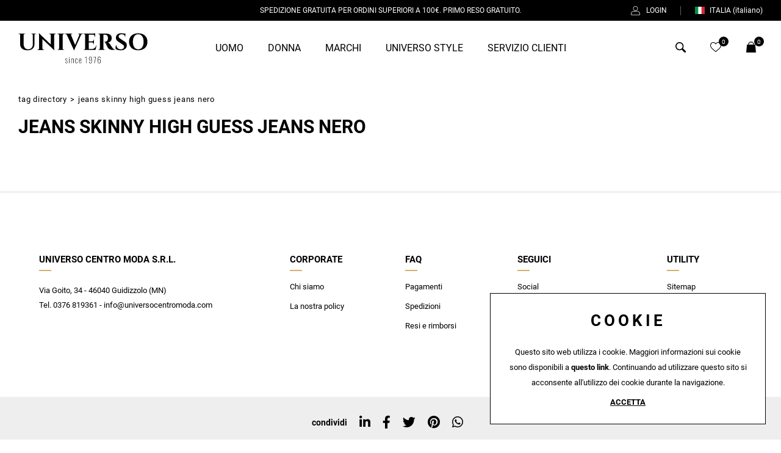

--- FILE ---
content_type: text/html; charset=utf-8
request_url: https://www.universocentromoda.com/it-it/tag-jeans-skinny-high-guess-jeans-nero.aspx
body_size: 27482
content:


<!DOCTYPE html>
<html id="ctl00_htmlTag" data-document="428280" data-id-lang="1" data-document-parent="1338" data-area="it" data-nation="it" lang="it" data-id-area="1" data-layer="58" data-id-country="1" data-id-nation="84">
<head id="ctl00_Head1" prefix="og: //ogp.me/ns#"><title>
	Jeans skinny high Guess jeans Nero
</title><meta charset="utf-8" /><meta name="viewport" content="width=device-width, initial-scale=1.0, minimum-scale=1.0, maximum-scale=5.0" /><meta name="format-detection" content="telephone=no" />
    <meta name="description" content="Jeans skinny high Guess jeans Nero, Tag directory" /><meta name="robots" content="index, follow" /><meta property="og:title" content="Jeans skinny high Guess jeans Nero" /><meta property="og:description" content="" /><meta property="og:image" content="https://www.universocentromoda.com/static/img/og-image.jpg" /><meta property="og:image:type" content="image/jpeg" /><meta property="og:image:width" content="200" /><meta property="og:image:height" content="200" /><link rel="alternate" href="https://www.universocentromoda.com/it-it/tag-jeans-skinny-high-guess-jeans-nero.aspx" hreflang="it" /><link rel="alternate" href="https://www.universocentromoda.com/it-it/tag-jeans-skinny-high-guess-jeans-nero.aspx" hreflang="x-default" /><meta name='theme-color' content='#000000' />



<script type='application/ld+json'>{"@context":"http://schema.org/","@type":"BreadcrumbList","itemListElement":[{"@type":"ListItem","position":"1","name":"Jeans skinny high Guess jeans Nero","item":"https://www.universocentromoda.com/it-it/tag-jeans-skinny-high-guess-jeans-nero.aspx"},{"@type":"ListItem","position":"2","name":"Tag directory","item":"https://www.universocentromoda.com/it-it/tag-directory-1.aspx"}]}</script>

<script type='application/ld+json'>{"@context":"http://schema.org/","@type":"NewsArticle","mainEntityOfPage":{"@type":"WebPage","@id":"https://www.universocentromoda.com/it-it/tag-jeans-skinny-high-guess-jeans-nero.aspx"},"headline":"Jeans skinny high Guess jeans Nero","image":"https://www.universocentromoda.com/static/img/og-image.jpg","datePublished":"23/02/2022 09:55:54","dateModified":"23/02/2022 09:55:54","author":{"@type":"Organization","name":"Universo Centro Moda"},"publisher":{"@type":"Organization","name":"Universo Centro Moda","logo":{"@type":"ImageObject","url":"https://www.universocentromoda.com/static/img/logo.png"}},"description":"Jeans skinny high Guess jeans Nero"}</script>


<link id="ctl00_favicon" rel="shortcut icon" href="/favicon.ico" /><link rel='stylesheet' href='/static/css/layer/58-tag.atf.css?cache=202404231241150000' /></head>
<body>
    
    <form method="post" action="/it-it/tag-jeans-skinny-high-guess-jeans-nero.aspx" id="aspnetForm">
<div class="aspNetHidden">
<input type="hidden" name="__EVENTTARGET" id="__EVENTTARGET" value="" />
<input type="hidden" name="__EVENTARGUMENT" id="__EVENTARGUMENT" value="" />
<input type="hidden" name="__VIEWSTATE" id="__VIEWSTATE" value="/wEPDwUJNzQwNTg5ODQ4ZGTjJCXzg2fBC7wCjOKAgg3MoLDUdlo+dPA2tia1q87rZA==" />
</div>

<script type="text/javascript">
//<![CDATA[
var theForm = document.forms['aspnetForm'];
if (!theForm) {
    theForm = document.aspnetForm;
}
function __doPostBack(eventTarget, eventArgument) {
    if (!theForm.onsubmit || (theForm.onsubmit() != false)) {
        theForm.__EVENTTARGET.value = eventTarget;
        theForm.__EVENTARGUMENT.value = eventArgument;
        theForm.submit();
    }
}
//]]>
</script>


<div class="aspNetHidden">

	<input type="hidden" name="__VIEWSTATEGENERATOR" id="__VIEWSTATEGENERATOR" value="CA0B0334" />
	<input type="hidden" name="__EVENTVALIDATION" id="__EVENTVALIDATION" value="/wEdAA2c9LPK1xbpyh2WnJf/BSR3kcvsDoixFbBFlBYYakKJXoP5H+vPXpDb1+oUfMDASns6zdrPVifv9AEt4sczN2J3PbL/D5O9Dl3PHqfI7qbkQUw2KzSYQ4Y0DjGHZk1pz+sDqxSPo9whuBJXRhBuJkiPnzlUU5LRh+jPe9H+7gReoJGJbXLiu9QJAaxCVdBZj1Sp/e2OQnIy721vPcKoJe/ZJrl8yLsnpuYxCsUbMYaukQX7F2nGQtEi7+ymDbvGAsnGc1cXxp0VovUH+32dnAJUtotprJ9uINwHgDIaSHWOIqqtqEyIpgfzucA19d7zUvo=" />
</div>
        
        <nav id="slider-menu" class="slider-menu">
    
    <div class="nav-header">
      <svg xmlns="http://www.w3.org/2000/svg" version="1.1" x="0" y="0" viewBox="0 0 456.4 107.7" xml:space="preserve"><style type="text/css"> 	.st0{fill:none;stroke:#010202;stroke-miterlimit:10;} 	.st1{fill:#FFFFFF;} 	.st2{fill:#010202;} </style><rect x="-356.7" y="-2082.7" class="st0" width="515.2" height="128.7"></rect><text transform="matrix(1 0 0 1 -324.1863 -1993.2119)" class="st2" style="font-family:'Cinzel-Bold';font-size:82.55">UNIVERSO</text><rect x="-284.5" y="-1968.4" class="st1" width="368.6" height="31.7"></rect><text transform="matrix(1 0 0 1 -264.0699 -1945.075)" style="font-family:'Montserrat-ExtraLight';font-size:22.4;letter-spacing:2">Italian glamour since 1976</text><path class="st2" d="M62.8 2.3v0.8h-1.3c-2.3 0-4.2 1.6-4.4 3.9v32.1c0 13.6-8.9 22.1-23.8 22.1 -17.7 0-26.9-8.5-26.9-21.9V7.2c0-2.4-2-4.1-4.4-4.1H0.7V2.3h23.8v0.8h-1.3c-2.3 0-4.3 1.7-4.4 4v31.5c0 11.7 6.1 19 16 19 10.1 0 16.4-6.9 16.4-18V7.1c-0.1-2.3-2-4-4.4-4h-1.3V2.3L62.8 2.3zM133.2 2.2l0 0.8h-1.5c-2.8 0-5 2.2-5.1 4.9v42.7c0 6.2 1 10.5 1 10.5h-0.7L85.1 21.5v32.8c0.1 2.8 2.3 5 5.1 5h1.5l0 0.8h-25l0-0.8h1.5c2.8 0 5-2.2 5.1-5V11.3c0-6.1-1-10.3-1-10.3h0.8l41.6 39.7V8.1c-0.1-2.8-2.3-5-5.1-5h-1.5l0-0.8L133.2 2.2zM162.8 60h-25.1l0-0.8h1c2.9 0 5.2-2.3 5.3-5.2V8.2c-0.1-2.9-2.4-5.2-5.3-5.2h-1l0-0.8h25.1l0 0.8h-1c-2.9 0-5.2 2.3-5.3 5.1V54c0.1 2.9 2.4 5.2 5.3 5.2h1L162.8 60zM228.6 2.2v0.8h-0.7c-2.4 0-5.2 1.4-6.9 4.6l-19.5 43.2c-0.6 1.3-3.9 8.4-4.1 10.8h-0.7l-25-53.9c-1.8-3.3-4.6-4.7-7-4.7h-0.7V2.2h26.3v0.8h-0.7c-2.1 0-4.3 1.9-3.2 5.2l14 34.1 14.5-34.1c1.4-3.3-1-5.2-3.2-5.2h-0.7V2.2H228.6zM272.4 60h-42.7l0-0.8h1c2.9 0 5.2-2.3 5.3-5.2V8c-0.2-2.8-2.5-4.9-5.3-4.9h-1l0-0.8h31.6c3.6 0 8.3-0.9 9.9-1.5v14.4l-0.8 0v-1c0-5-3.1-8.2-8.1-8.4h-13.9v24h10.9c4.1-0.1 7-3.1 7-7.1V22l0.8 0v19.1l-0.8 0v-0.7c0-4-2.9-6.9-6.9-7.1h-11v23.2h10.8c8.2 0 13.6-5.1 16.2-13.3h0.8L272.4 60zM310 2.3c10 0 19.6 4.1 19.6 15.6 0 6.9-4.1 14.8-13.5 15.7 3.5 1.1 6.6 4.4 8.4 7.3 0.3 0.4 5.2 8.3 8.3 12.1 3.6 4.5 5.9 6.2 10.2 6.3V60h-8c-9 0-15.6-2-19.4-8.6 -2-3.5-5.7-11.7-6.9-14.1 -1.6-3.4-3.4-5.2-5.6-5.6V31h2.5c4.4 0 9-2.3 10.4-9.5 0.2-1 0.4-2.3 0.3-4 -0.3-7.9-4.3-11.4-9.7-11.6 -2.2-0.1-5.2 0-6.3 0V54c0.1 2.9 2.4 5.2 5.3 5.2h1l0 0.8h-25.1l0-0.8h1c2.9 0 5.2-2.3 5.3-5.2V8.3c-0.1-2.9-2.4-5.2-5.3-5.2h-1.1l0-0.8L310 2.3zM375.4 30.4c4.9 3.2 7.8 7.5 7.4 13.7 -0.5 10.8-8.6 17.1-21.8 17.1 -7.4 0-14.3-1.9-17.4-5 -1.4-3.5-0.2-10.4 2-14h0.7c-0.7 8.6 5.7 15.7 15.6 15.5 7.2-0.1 11.4-4.1 11.4-9.3 0-3.3-2.2-5.6-6.6-8.5l-14.4-9.5c-5.7-3.8-8.5-8.8-7.9-14.8 0.7-8.5 7-14.5 17.4-14.5 2.7 0 7.5 0.4 11.2 0.8h5.2l-1.1 12.1h-0.8c0-5.7-4.7-9.5-11.6-9.5 -6.5 0-10.6 3.5-10.8 7.9 -0.2 3.3 2.3 5.4 5.8 7.7L375.4 30.4zM455.6 31.1c0 18.5-12.7 30-32.5 30s-32.5-11.5-32.5-30c0-18.6 12.7-30 32.5-30S455.6 12.6 455.6 31.1zM442.1 31.1c0-16.4-7.3-26.6-18.9-26.6s-18.9 10.2-18.9 26.6c0 16.4 7.3 26.6 18.9 26.6S442.1 47.5 442.1 31.1z"></path><path d="M169.9 106.9c-1.3 0-2.3-0.4-3.1-1.3 -0.8-0.8-1.2-2-1.3-3.4l1.3-0.4c0.1 1.4 0.4 2.4 0.9 3 0.5 0.6 1.3 0.9 2.2 0.9 0.8 0 1.5-0.2 1.9-0.7 0.5-0.5 0.7-1.1 0.7-2 0-0.6-0.2-1.2-0.6-1.8 -0.4-0.6-1-1.3-1.8-2l-1.9-1.6c-0.8-0.7-1.4-1.4-1.8-2 -0.4-0.6-0.6-1.4-0.6-2.2 0-0.8 0.2-1.4 0.5-1.9 0.3-0.5 0.7-0.9 1.3-1.2 0.6-0.3 1.2-0.4 1.9-0.4 1.2 0 2.1 0.4 2.7 1.2 0.6 0.8 0.9 1.8 1 3.1l-1.1 0.3c0-0.8-0.1-1.5-0.4-2 -0.2-0.5-0.5-0.9-0.9-1.1 -0.4-0.2-0.8-0.3-1.3-0.3 -0.7 0-1.3 0.2-1.7 0.6 -0.4 0.4-0.7 0.9-0.7 1.6 0 0.6 0.1 1.1 0.4 1.6 0.2 0.4 0.7 1 1.3 1.5l1.9 1.7c0.5 0.4 1 0.9 1.4 1.3 0.5 0.5 0.8 1 1.1 1.6 0.3 0.6 0.4 1.3 0.4 2s-0.2 1.5-0.5 2c-0.3 0.6-0.8 1-1.4 1.3C171.4 106.8 170.7 106.9 169.9 106.9zM179.3 88.2v-2.6h1.5v2.6H179.3zM179.3 106.7V90.3h1.5v16.3H179.3zM187.3 106.7V90.3h1.5v1.8c0.5-0.6 1.1-1.1 1.8-1.5 0.7-0.4 1.4-0.6 2.1-0.6 0.5 0 0.9 0.1 1.3 0.4 0.4 0.2 0.7 0.6 0.9 1.1 0.2 0.5 0.3 1.2 0.3 2.1v13h-1.5V93.8c0-1-0.2-1.7-0.5-2 -0.3-0.4-0.7-0.5-1.3-0.5 -0.5 0-1.1 0.2-1.7 0.5 -0.6 0.3-1.1 0.8-1.6 1.3v13.6H187.3zM205 106.9c-1.2 0-2.1-0.3-2.7-0.9 -0.6-0.6-1-1.3-1.1-2.3 -0.2-1-0.3-2-0.3-3.2v-3.8c0-1.6 0.1-2.9 0.4-3.9s0.7-1.7 1.3-2.1c0.6-0.4 1.4-0.7 2.5-0.7 1.1 0 2 0.2 2.6 0.7 0.6 0.5 1 1.1 1.1 1.9 0.2 0.8 0.3 1.7 0.3 2.7V96h-1.4v-0.6c0-1.1-0.1-2-0.3-2.6 -0.2-0.6-0.5-1-0.8-1.2 -0.4-0.2-0.9-0.4-1.5-0.4 -0.7 0-1.3 0.2-1.7 0.5 -0.4 0.3-0.6 0.9-0.8 1.7s-0.2 1.8-0.2 3.1v4.2c0 1.8 0.2 3.1 0.5 3.8 0.3 0.8 1.1 1.2 2.1 1.2 0.7 0 1.3-0.2 1.7-0.5s0.6-0.8 0.7-1.5c0.1-0.7 0.2-1.6 0.2-2.6v-0.6h1.4v0.6c0 1.1-0.1 2.1-0.3 2.9s-0.5 1.6-1.1 2.1C207 106.7 206.1 106.9 205 106.9zM218.4 106.9c-0.9 0-1.6-0.2-2.2-0.5 -0.6-0.3-1.1-1-1.4-1.9 -0.3-0.9-0.5-2.2-0.5-3.9v-4.4c0-1.7 0.2-3 0.5-3.9 0.3-0.9 0.8-1.5 1.5-1.8 0.6-0.3 1.4-0.5 2.2-0.5 1 0 1.8 0.2 2.4 0.7 0.6 0.4 1 1.1 1.2 2.1s0.4 2.2 0.4 3.8v1.6h-6.7v2.6c0 1.3 0.1 2.3 0.3 3.1 0.2 0.7 0.5 1.3 0.9 1.6 0.4 0.3 0.9 0.5 1.5 0.5 0.4 0 0.8-0.1 1.2-0.2s0.7-0.4 1-0.9c0.3-0.5 0.4-1.3 0.4-2.3v-1.2h1.5v1.1c0 1.4-0.3 2.5-0.9 3.4C221 106.5 219.9 106.9 218.4 106.9zM215.7 97.2h5.2v-1.3c0-1-0.1-1.8-0.2-2.5 -0.1-0.7-0.3-1.3-0.7-1.6 -0.4-0.4-0.9-0.6-1.7-0.6 -0.6 0-1.1 0.1-1.5 0.4 -0.4 0.3-0.7 0.7-0.9 1.4 -0.2 0.7-0.3 1.7-0.3 3V97.2zM239.3 106.7V85.8c-0.2 0.2-0.4 0.5-0.7 0.7 -0.3 0.2-0.6 0.4-1 0.6s-0.7 0.3-0.9 0.4 -0.5 0.2-0.7 0.2v-1.3c0.2-0.1 0.5-0.2 0.8-0.3 0.3-0.2 0.6-0.3 0.9-0.6s0.6-0.5 0.9-0.8c0.3-0.3 0.6-0.6 0.8-0.9h1.3v22.9H239.3zM254.6 107c-1.1 0-2.1-0.2-2.8-0.6 -0.7-0.4-1.3-1-1.6-1.7 -0.4-0.8-0.5-1.7-0.5-2.9 0 0 0-0.1 0-0.3 0-0.2 0-0.2 0-0.3h1.4c0 1.7 0.3 2.8 0.8 3.5 0.5 0.6 1.5 1 2.8 1 0.7 0 1.3-0.1 1.8-0.4 0.5-0.3 0.9-0.8 1.2-1.5 0.3-0.7 0.4-1.7 0.4-3v-4.8c-0.3 0.2-0.7 0.5-1.4 0.8 -0.6 0.3-1.5 0.4-2.5 0.4 -1.2 0-2.2-0.2-2.9-0.6 -0.7-0.4-1.2-1.2-1.5-2.2 -0.3-1-0.5-2.4-0.5-4.2 0-1.4 0.2-2.6 0.5-3.6 0.4-1 0.9-1.7 1.7-2.3s1.8-0.8 3.1-0.8c1.2 0 2.2 0.3 2.9 0.8s1.3 1.3 1.6 2.3 0.5 2.3 0.5 3.9v10c0 1.3-0.2 2.5-0.5 3.5 -0.3 1-0.9 1.7-1.6 2.2C256.8 106.7 255.8 107 254.6 107zM254.5 95.9c0.9 0 1.6-0.1 2.2-0.4 0.6-0.3 1-0.5 1.3-0.8v-4.3c0-1.5-0.1-2.7-0.4-3.5 -0.3-0.8-0.7-1.4-1.2-1.7 -0.5-0.3-1.2-0.5-2-0.5 -0.8 0-1.5 0.2-2 0.5 -0.6 0.3-1 0.9-1.3 1.6 -0.3 0.8-0.4 1.8-0.4 3.1 0 1.5 0.1 2.6 0.3 3.5 0.2 0.9 0.5 1.5 1.1 1.9C252.6 95.8 253.4 95.9 254.5 95.9zM267.8 106.7l4.7-21.6H265v-1.2h9v0.8l-4.7 22.1H267.8zM285.5 107c-1.2 0-2.2-0.3-2.9-0.8 -0.7-0.5-1.3-1.3-1.6-2.3 -0.3-1-0.5-2.3-0.5-3.8V90c0-1.4 0.2-2.5 0.5-3.5 0.3-1 0.9-1.7 1.6-2.2 0.7-0.5 1.7-0.8 2.9-0.8 1.1 0 2.1 0.2 2.8 0.6 0.7 0.4 1.2 0.9 1.6 1.7s0.5 1.7 0.5 2.9c0 0 0 0.1 0 0.3s0 0.2 0 0.3H289c0-1.7-0.3-2.8-0.8-3.5s-1.4-1-2.5-1c-0.7 0-1.3 0.1-1.9 0.4s-1 0.8-1.3 1.5c-0.3 0.7-0.5 1.7-0.5 3v4.8c0.4-0.2 0.9-0.5 1.6-0.8s1.5-0.4 2.3-0.4c1.2 0 2.2 0.2 3 0.6 0.7 0.4 1.2 1.2 1.5 2.2 0.3 1 0.5 2.4 0.5 4.1 0 1.4-0.2 2.6-0.5 3.6 -0.3 1-0.9 1.8-1.7 2.3C287.8 106.7 286.8 107 285.5 107zM285.5 105.7c0.8 0 1.5-0.1 2-0.4 0.5-0.3 1-0.8 1.3-1.6s0.4-1.8 0.4-3.2c0-1.5-0.1-2.6-0.3-3.5 -0.2-0.9-0.5-1.5-1.1-1.9s-1.3-0.6-2.4-0.6c-0.5 0-0.9 0.1-1.4 0.2 -0.5 0.1-0.9 0.3-1.3 0.5 -0.4 0.2-0.7 0.3-0.9 0.5v4.3c0 1.5 0.1 2.7 0.4 3.5 0.3 0.8 0.7 1.4 1.2 1.8C284.1 105.5 284.8 105.7 285.5 105.7z"></path></svg>
      <span><i class="fas fa-times"></i></span>
    </div>
    <div id="ctl00_ContentPlaceHolder1_ctl01_mainDiv" class="storelocator-area">
    <ul class="nav nav-pills">
        <li class="dropdown">
            <a class="dropdown-toggle" data-toggle="dropdown" href="javascript:void(0)"><span id="ctl00_ContentPlaceHolder1_ctl01_spanCurrentNation" class="flag-icon" style="background-image: url(/static/svg/flags/4x3/it.svg)"></span>ITALIA <span>(Italiano)</span></a>
            <div class="dropdown-menu storeselector pull-right">
                <div>
                    <span class="storelocator-titletxt">nazione:</span> <span><b>ITALIA</b></span> <span class="storelocator-titletxt">lingua:</span> <span><b>Italiano</b></span>
                    
                </div>
                <ul>
                    
                            <li>
                                <a id="ctl00_ContentPlaceHolder1_ctl01_repFirstColumn_ctl00_lnkNation" href="javascript:__doPostBack(&#39;ctl00$ContentPlaceHolder1$ctl01$repFirstColumn$ctl00$lnkNation&#39;,&#39;&#39;)"><span style="background-image: url(/static/svg/flags/4x3/it.svg)" class="flag-icon"></span> ITALIA</a>
                                
                                        <span id="ctl00_ContentPlaceHolder1_ctl01_repFirstColumn_ctl00_repeaterLanguages_ctl00_spnLangWrapper" class="spn-lang-1">
                                            <a id="ctl00_ContentPlaceHolder1_ctl01_repFirstColumn_ctl00_repeaterLanguages_ctl00_lnkLanguages" href="javascript:__doPostBack(&#39;ctl00$ContentPlaceHolder1$ctl01$repFirstColumn$ctl00$repeaterLanguages$ctl00$lnkLanguages&#39;,&#39;&#39;)">Italiano</a>
                                        </span>
                                    
                            </li>
                        
                            <li>
                                <a id="ctl00_ContentPlaceHolder1_ctl01_repFirstColumn_ctl01_lnkNation" href="javascript:__doPostBack(&#39;ctl00$ContentPlaceHolder1$ctl01$repFirstColumn$ctl01$lnkNation&#39;,&#39;&#39;)"><span style="background-image: url(/static/svg/flags/4x3/sm.svg)" class="flag-icon"></span> SAN MARINO</a>
                                
                                        <span id="ctl00_ContentPlaceHolder1_ctl01_repFirstColumn_ctl01_repeaterLanguages_ctl00_spnLangWrapper" class="spn-lang-1">
                                            <a id="ctl00_ContentPlaceHolder1_ctl01_repFirstColumn_ctl01_repeaterLanguages_ctl00_lnkLanguages" href="javascript:__doPostBack(&#39;ctl00$ContentPlaceHolder1$ctl01$repFirstColumn$ctl01$repeaterLanguages$ctl00$lnkLanguages&#39;,&#39;&#39;)">Italiano</a>
                                        </span>
                                    
                            </li>
                        
                            <li>
                                <a id="ctl00_ContentPlaceHolder1_ctl01_repFirstColumn_ctl02_lnkNation" href="javascript:__doPostBack(&#39;ctl00$ContentPlaceHolder1$ctl01$repFirstColumn$ctl02$lnkNation&#39;,&#39;&#39;)"><span style="background-image: url(/static/svg/flags/4x3/va.svg)" class="flag-icon"></span> CITTA' DEL VATICANO</a>
                                
                                        <span id="ctl00_ContentPlaceHolder1_ctl01_repFirstColumn_ctl02_repeaterLanguages_ctl00_spnLangWrapper" class="spn-lang-1">
                                            <a id="ctl00_ContentPlaceHolder1_ctl01_repFirstColumn_ctl02_repeaterLanguages_ctl00_lnkLanguages" href="javascript:__doPostBack(&#39;ctl00$ContentPlaceHolder1$ctl01$repFirstColumn$ctl02$repeaterLanguages$ctl00$lnkLanguages&#39;,&#39;&#39;)">Italiano</a>
                                        </span>
                                    
                            </li>
                        
                </ul>
                
            </div>
        </li>
    </ul>
    <a href='/it-it/default.aspx' aria-label='Italiano' style='pointer-events: none'></a>
</div>

    <div class="nav-search">
      <a href="javascript:void(0)">
        <svg version="1.1" xmlns="http://www.w3.org/2000/svg" xmlns:xlink="http://www.w3.org/1999/xlink" x="0px" y="0px" width="30.239px" height="30.239px" viewBox="0 0 30.239 30.239" style="enable-background: new 0 0 30.239 30.239;" xml:space="preserve">
              <g>
                  <path d="M20.194,3.46c-4.613-4.613-12.121-4.613-16.734,0c-4.612,4.614-4.612,12.121,0,16.735
		  c4.108,4.107,10.506,4.547,15.116,1.34c0.097,0.459,0.319,0.897,0.676,1.254l6.718,6.718c0.979,0.977,2.561,0.977,3.535,0
		  c0.978-0.978,0.978-2.56,0-3.535l-6.718-6.72c-0.355-0.354-0.794-0.577-1.253-0.674C24.743,13.967,24.303,7.57,20.194,3.46z
		   M18.073,18.074c-3.444,3.444-9.049,3.444-12.492,0c-3.442-3.444-3.442-9.048,0-12.492c3.443-3.443,9.048-3.443,12.492,0
		  C21.517,9.026,21.517,14.63,18.073,18.074z"></path>
              </g>
          </svg>
          <span>Cerca</span>
        </a>
    </div>
    <div id="ctl00_ContentPlaceHolder1_ctl03_HeaderLoginWrapper" class="header-login-wrapper">
    <a href="/it-it/login.aspx" id="ctl00_ContentPlaceHolder1_ctl03_HeaderLoginLink" class="header-login-container">
        <svg width="19px" height="19px" viewBox="0 0 19 19" version="1.1" xmlns="http://www.w3.org/2000/svg" xmlns:xlink="http://www.w3.org/1999/xlink">     <g stroke="none" stroke-width="1">         <g transform="translate(-1295.000000, -20.000000)">             <g transform="translate(1295.000000, 20.000000)">                 <path d="M9.5,9.95238095 C12.2369048,9.95238095 14.4761905,7.71309524 14.4761905,4.97619048 C14.4761905,2.23928571 12.2369048,0 9.5,0 C6.76309524,0 4.52380952,2.23928571 4.52380952,4.97619048 C4.52380952,7.71309524 6.76309524,9.95238095 9.5,9.95238095 Z M9.5,0.904761905 C11.7392857,0.904761905 13.5714286,2.73690476 13.5714286,4.97619048 C13.5714286,7.21547619 11.7392857,9.04761905 9.5,9.04761905 C7.26071429,9.04761905 5.42857143,7.21547619 5.42857143,4.97619048 C5.42857143,2.73690476 7.26071429,0.904761905 9.5,0.904761905 Z"></path>                 <path d="M2.12619048,19 L16.8738095,19 C18.05,19 19,18.05 19,16.8738095 C19,15.177381 18.4119048,13.5261905 17.3261905,12.2142857 C15.9011905,10.4952381 13.5488095,9.83928571 11.3095238,10.5630952 C10.1333333,10.947619 8.84404762,10.947619 7.66785714,10.5630952 C5.42857143,9.83928571 3.07619048,10.472619 1.67380952,12.2142857 C0.588095238,13.5261905 0,15.177381 0,16.8738095 C0,18.05 0.95,19 2.12619048,19 Z M2.35238095,12.7797619 C3.21190476,11.7392857 4.47857143,11.1738095 5.81309524,11.1738095 C6.33333333,11.1738095 6.85357143,11.2642857 7.37380952,11.422619 C8.73095238,11.875 10.2238095,11.875 11.5809524,11.422619 C13.4583333,10.8119048 15.4261905,11.3321429 16.602381,12.7797619 C17.575,13.9333333 18.0952381,15.3809524 18.0952381,16.8738095 C18.0952381,17.552381 17.552381,18.0952381 16.8738095,18.0952381 L2.12619048,18.0952381 C1.44761905,18.0952381 0.904761905,17.552381 0.904761905,16.8738095 C0.904761905,15.3809524 1.425,13.9333333 2.35238095,12.7797619 Z"></path>             </g>         </g>     </g> </svg>
        <div id="ctl00_ContentPlaceHolder1_ctl03_HeaderLoginLabel" class="header-login-label">Login</div>
    </a>
</div><div id="ctl00_ContentPlaceHolder1_ctl04_HeaderWishlistWrapper" class="header-wishlist-wrapper">
    <a id="ctl00_ContentPlaceHolder1_ctl04_WishlistLink" class="header-wishlist-link" href="/it-it/login.aspx"><svg viewBox="0 -28 512.001 512" xmlns="http://www.w3.org/2000/svg"><path d="m256 455.515625c-7.289062 0-14.316406-2.640625-19.792969-7.4375-20.683593-18.085937-40.625-35.082031-58.21875-50.074219l-.089843-.078125c-51.582032-43.957031-96.125-81.917969-127.117188-119.3125-34.644531-41.804687-50.78125-81.441406-50.78125-124.742187 0-42.070313 14.425781-80.882813 40.617188-109.292969 26.503906-28.746094 62.871093-44.578125 102.414062-44.578125 29.554688 0 56.621094 9.34375 80.445312 27.769531 12.023438 9.300781 22.921876 20.683594 32.523438 33.960938 9.605469-13.277344 20.5-24.660157 32.527344-33.960938 23.824218-18.425781 50.890625-27.769531 80.445312-27.769531 39.539063 0 75.910156 15.832031 102.414063 44.578125 26.191406 28.410156 40.613281 67.222656 40.613281 109.292969 0 43.300781-16.132812 82.9375-50.777344 124.738281-30.992187 37.398437-75.53125 75.355469-127.105468 119.308594-17.625 15.015625-37.597657 32.039062-58.328126 50.167969-5.472656 4.789062-12.503906 7.429687-19.789062 7.429687zm-112.96875-425.523437c-31.066406 0-59.605469 12.398437-80.367188 34.914062-21.070312 22.855469-32.675781 54.449219-32.675781 88.964844 0 36.417968 13.535157 68.988281 43.882813 105.605468 29.332031 35.394532 72.960937 72.574219 123.476562 115.625l.09375.078126c17.660156 15.050781 37.679688 32.113281 58.515625 50.332031 20.960938-18.253907 41.011719-35.34375 58.707031-50.417969 50.511719-43.050781 94.136719-80.222656 123.46875-115.617188 30.34375-36.617187 43.878907-69.1875 43.878907-105.605468 0-34.515625-11.605469-66.109375-32.675781-88.964844-20.757813-22.515625-49.300782-34.914062-80.363282-34.914062-22.757812 0-43.652344 7.234374-62.101562 21.5-16.441406 12.71875-27.894532 28.796874-34.609375 40.046874-3.453125 5.785157-9.53125 9.238282-16.261719 9.238282s-12.808594-3.453125-16.261719-9.238282c-6.710937-11.25-18.164062-27.328124-34.609375-40.046874-18.449218-14.265626-39.34375-21.5-62.097656-21.5zm0 0"/></svg><div id="ctl00_ContentPlaceHolder1_ctl04_HeaderWishlistLabel" class="header-wishlist-abstract">Wishlist</div><span id="ctl00_ContentPlaceHolder1_ctl04_HeaderWishlistItemNumbers" class="header-wishlist-count">0</span></a>
</div><div id="ctl00_ContentPlaceHolder1_ctl05_menuWrapper" class="menu-side menu-mobile"><ul class='menu-level-0'><li class='menu-item-91 dropdown  '><a href='/it-it/uomo-uomo-1.aspx' ><span>Uomo</span></a><ul class='dropdown-menu menu-level-1'><li class='menu-item-6410 dropdown  '><a href='/it-it/abbigliamento-uomo-v1-1.aspx' ><span>Abbigliamento</span></a><ul class='dropdown-menu menu-level-2'><li class='menu-item-6513 new-arrive '><a href='/it-it/abbigliamento-uomo-v1-1.aspx' ><span>Tutte le categorie</span></a></li><li class='menu-item-6422  '><a href='/it-it/abiti-uomo-1.aspx' ><span>Abiti</span></a></li><li class='menu-item-6413  '><a href='/it-it/camicie-uomo-1.aspx' ><span>Camicie</span></a></li><li class='menu-item-6543  '><a href='/it-it/cappotti-uomo-1.aspx' ><span>Cappotti</span></a></li><li class='menu-item-6414  '><a href='/it-it/felpe-uomo-1.aspx' ><span>Felpe</span></a></li><li class='menu-item-6416  '><a href='/it-it/jeans-uomo-1.aspx' ><span>Jeans</span></a></li><li class='menu-item-6417  '><a href='/it-it/maglie-uomo-1.aspx' ><span>Maglie</span></a></li><li class='menu-item-6418  '><a href='/it-it/giacche-uomo-1.aspx' ><span>Giacche</span></a></li><li class='menu-item-6419  '><a href='/it-it/gilet-uomo-1.aspx' ><span>Gilet</span></a></li><li class='menu-item-6421  '><a href='/it-it/giubbini-uomo-1.aspx' ><span>Giubbini</span></a></li><li class='menu-item-6415  '><a href='/it-it/pantaloni-uomo-1.aspx' ><span>Pantaloni</span></a></li><li class='menu-item-6411  '><a href='/it-it/polo-uomo-1.aspx' ><span>Polo</span></a></li><li class='menu-item-6412  '><a href='/it-it/t-shirt-uomo-1.aspx' ><span>T-Shirt</span></a></li></ul></li><li class='menu-item-6424 dropdown  '><a href='/it-it/accessori-e-calzature-uomo-1.aspx' ><span>Accessori e calzature</span></a><ul class='dropdown-menu menu-level-2'><li class='menu-item-6514 new-arrive '><a href='/it-it/accessori-e-calzature-uomo-1.aspx' ><span>Tutte le categorie</span></a></li><li class='menu-item-6426  '><a href='/it-it/cinture-uomo-1.aspx' ><span>Cinture</span></a></li><li class='menu-item-6427  '><a href='/it-it/scarpe-uomo-1.aspx' ><span>Scarpe</span></a></li><li class='menu-item-6554  '><a href='/it-it/sciarpe-uomo-1.aspx' ><span>Sciarpe</span></a></li></ul></li><li class='menu-item-6527 dropdown  '><a href='javascript:void(0)' ><span>Collezioni</span></a><ul class='dropdown-menu menu-level-2'><li class='menu-item-6593  '><a href='/it-it/ai-20252026-uomo-1.aspx' ><span>AI 2025/2026</span></a></li><li class='menu-item-6590  '><a href='/it-it/pe-2025-uomo-1.aspx' ><span>PE 2025</span></a></li><li class='menu-item-6588  '><a href='/it-it/ai-20242025-uomo-1.aspx' ><span>AI 2024/2025</span></a></li><li class='menu-item-6584  '><a href='/it-it/pe-2024-uomo-1.aspx' ><span>PE 2024</span></a></li><li class='menu-item-6580  '><a href='/it-it/ai-20232024-uomo-1.aspx' ><span>AI 2023/2024</span></a></li></ul></li><li class='menu-item-2272 menu-image '><a href='javascript:void(0)' ><span>&nbsp;</span></a></li></ul></li><li class='menu-item-209 dropdown  '><a href='/it-it/donna-donna-1.aspx' ><span>Donna</span></a><ul class='dropdown-menu menu-level-1'><li class='menu-item-6484 dropdown  '><a href='/it-it/abbigliamento-donna-v1-1.aspx' ><span>Abbigliamento</span></a><ul class='dropdown-menu menu-level-2'><li class='menu-item-6515 new-arrive '><a href='/it-it/abbigliamento-donna-v1-1.aspx' ><span>Tutte le categorie</span></a></li><li class='menu-item-6487  '><a href='/it-it/abiti-donna-1.aspx' ><span>Abiti</span></a></li><li class='menu-item-6491  '><a href='/it-it/bluse-donna-1.aspx' ><span>Bluse</span></a></li><li class='menu-item-6488  '><a href='/it-it/camicie-donna-1.aspx' ><span>Camicie</span></a></li><li class='menu-item-6492  '><a href='/it-it/felpe-donna-1.aspx' ><span>Felpe</span></a></li><li class='menu-item-6489  '><a href='/it-it/giacche-donna-1.aspx' ><span>Giacche</span></a></li><li class='menu-item-6493  '><a href='/it-it/giubbini-donna-1.aspx' ><span>Giubbini</span></a></li><li class='menu-item-6497  '><a href='/it-it/gonne-donna-1.aspx' ><span>Gonne</span></a></li><li class='menu-item-6485  '><a href='/it-it/jeans-donna-1.aspx' ><span>Jeans</span></a></li><li class='menu-item-6498  '><a href='/it-it/maglie-donna-1.aspx' ><span>Maglie</span></a></li><li class='menu-item-6490  '><a href='/it-it/pantaloni-donna-1.aspx' ><span>Pantaloni</span></a></li><li class='menu-item-6496  '><a href='/it-it/top-donna-1.aspx' ><span>Top</span></a></li><li class='menu-item-6486  '><a href='/it-it/t-shirt-donna-1.aspx' ><span>T-Shirt</span></a></li><li class='menu-item-6494  '><a href='/it-it/tute-donna-1.aspx' ><span>Tute</span></a></li></ul></li><li class='menu-item-6499 dropdown  '><a href='/it-it/accessori-donna-1.aspx' ><span>Accessori</span></a><ul class='dropdown-menu menu-level-2'><li class='menu-item-6516 new-arrive '><a href='/it-it/accessori-donna-1.aspx' ><span>Tutte le categorie</span></a></li><li class='menu-item-6503  '><a href='/it-it/sciarpe-donna-1.aspx' ><span>Sciarpe</span></a></li></ul></li><li class='menu-item-6531 dropdown  '><a href='javascript:void(0)' ><span>Collezioni</span></a><ul class='dropdown-menu menu-level-2'><li class='menu-item-6594  '><a href='/it-it/ai-20252026-donna-1.aspx' ><span>AI 2025/2026</span></a></li><li class='menu-item-6591  '><a href='/it-it/pe-2025-donna-1.aspx' ><span>PE 2025</span></a></li><li class='menu-item-6589  '><a href='/it-it/ai-20242025-donna-1.aspx' ><span>AI 2024/2025</span></a></li><li class='menu-item-6585  '><a href='/it-it/pe-2024-donna-1.aspx' ><span>PE 2024</span></a></li></ul></li><li class='menu-item-285 menu-image '><a href='javascript:void(0)' ><span>&nbsp;</span></a></li></ul></li><li class='menu-item-92 dropdown brand-li '><a href='javascript:void(0)' ><span>Marchi</span></a><ul class='dropdown-menu menu-level-1'><li class='menu-item-6520  '><a href='/it-it/ag-frog-1.aspx' ><span>A.G. & Frog</span></a></li><li class='menu-item-6453  '><a href='/it-it/alea-1.aspx' ><span>Alea</span></a></li><li class='menu-item-6536  '><a href='/it-it/aniye-by-1.aspx' ><span>Aniye By</span></a></li><li class='menu-item-6454  '><a href='/it-it/antony-morato-1.aspx' ><span>Antony Morato</span></a></li><li class='menu-item-6455  '><a href='/it-it/armani-exchange-1.aspx' ><span>Armani Exchange</span></a></li><li class='menu-item-6552  '><a href='/it-it/become-1.aspx' ><span>Become</span></a></li><li class='menu-item-6456  '><a href='/it-it/berna-1.aspx' ><span>Berna</span></a></li><li class='menu-item-6457  '><a href='/it-it/bob-1.aspx' ><span>Bob</span></a></li><li class='menu-item-6549  '><a href='/it-it/cape-horn-1.aspx' target='_blank'><span>Cape Horn</span></a></li><li class='menu-item-6460  '><a href='/it-it/carrel-1.aspx' ><span>Carrel</span></a></li><li class='menu-item-6525  '><a href='/it-it/diesel-1.aspx' ><span>Diesel</span></a></li><li class='menu-item-6581  '><a href='/it-it/duno-1.aspx' ><span>Duno</span></a></li><li class='menu-item-6463  '><a href='/it-it/exibit-1.aspx' ><span>Exibit</span></a></li><li class='menu-item-6550  '><a href='/it-it/ferrante-1.aspx' ><span>Ferrante</span></a></li><li class='menu-item-6465  '><a href='/it-it/fred-mello-1.aspx' ><span>Fred Mello</span></a></li><li class='menu-item-6466  '><a href='/it-it/fred-perry-1.aspx' ><span>Fred Perry</span></a></li><li class='menu-item-6553  '><a href='/it-it/gas-jeans-1.aspx' ><span>Gas jeans</span></a></li><li class='menu-item-6468  '><a href='/it-it/guess-jeans-1.aspx' ><span>Guess jeans</span></a></li><li class='menu-item-6563  '><a href='/it-it/il-the-delle5-1.aspx' ><span>il the delle5</span></a></li><li class='menu-item-6556  '><a href='/it-it/intrecci-1.aspx' ><span>Intrecci</span></a></li><li class='menu-item-6471  '><a href='/it-it/joseph-ribkoff-1.aspx' ><span>Joseph Ribkoff</span></a></li><li class='menu-item-6472  '><a href='/it-it/liu-jo-1.aspx' ><span>Liu Jo</span></a></li><li class='menu-item-6541  '><a href='/it-it/lubiam-1.aspx' ><span>Lubiam</span></a></li><li class='menu-item-6473  '><a href='/it-it/manuel-ritz-1.aspx' ><span>Manuel Ritz</span></a></li><li class='menu-item-6474  '><a href='/it-it/marella-1.aspx' ><span>Marella</span></a></li><li class='menu-item-6539  '><a href='/it-it/montecore-1.aspx' ><span>Montecore</span></a></li><li class='menu-item-6477  '><a href='/it-it/paolo-da-ponte-1.aspx' ><span>Paolo Da Ponte</span></a></li><li class='menu-item-6478  '><a href='/it-it/perfection-1.aspx' ><span>Perfection</span></a></li><li class='menu-item-6538  '><a href='/it-it/peuterey-1.aspx' ><span>Peuterey</span></a></li><li class='menu-item-6480  '><a href='/it-it/rd-company-1.aspx' ><span>RD company</span></a></li><li class='menu-item-6521  '><a href='/it-it/sem-1.aspx' ><span>Sem</span></a></li><li class='menu-item-6482  '><a href='/it-it/universo-v1-1.aspx' ><span>Universo</span></a></li><li class='menu-item-6572  '><a href='/it-it/weekend-max-mara-1.aspx' ><span>Weekend Max Mara</span></a></li><li class='menu-item-6483  '><a href='/it-it/yan-simmon-1.aspx' ><span>Yan Simmon</span></a></li><li class='menu-item-6592  '><a href='/it-it/cycle-jeans-1.aspx' ><span>Cycle jeans</span></a></li><li class='menu-item-6583  '><a href='/it-it/patrizia-pepe-1.aspx' ><span>Patrizia Pepe</span></a></li></ul></li><li class='menu-item-125 dropdown  '><a href='javascript:void(0)' ><span>Universo Style</span></a><ul class='dropdown-menu menu-level-1'><li class='menu-item-286 dropdown  '><a href='javascript:void(0)' ><span>Universo</span></a><ul class='dropdown-menu menu-level-2'><li class='menu-item-287  '><a href='/it-it/chi-siamo.aspx' ><span>Chi siamo</span></a></li><li class='menu-item-288  '><a href='/it-it/boutique.aspx' ><span>Boutique</span></a></li></ul></li><li class='menu-item-290 dropdown  '><a href='javascript:void(0)' ><span>Crea il tuo look</span></a><ul class='dropdown-menu menu-level-2'><li class='menu-item-291  '><a href='/it-it/il-tuo-personal-shopper.aspx' ><span>Il tuo personal shopper</span></a></li><li class='menu-item-292  '><a href='/it-it/trova-il-tuo-stile-1.aspx' ><span>Trova il tuo stile</span></a></li><li class='menu-item-293  '><a href='/it-it/i-nostri-consigli-moda-1.aspx' ><span>I nostri consigli moda</span></a></li></ul></li><li class='menu-item-294 dropdown  '><a href='javascript:void(0)' ><span>Comunicazione</span></a><ul class='dropdown-menu menu-level-2'><li class='menu-item-295  '><a href='/it-it/news-1.aspx' ><span>News</span></a></li><li class='menu-item-296  '><a href='/it-it/social.aspx' ><span>Social</span></a></li><li class='menu-item-2291  '><a href='/it-it/iscriviti-alla-newsletter.aspx' ><span>Newsletter</span></a></li></ul></li><li class='menu-item-311 menu-image '><a href='javascript:void(0)' ><span>&nbsp;</span></a></li></ul></li><li class='menu-item-2260 dropdown  '><a href='javascript:void(0)' ><span>Servizio clienti</span></a><ul class='dropdown-menu menu-level-1'><li class='menu-item-297 dropdown  '><a href='javascript:void(0)' ><span>Shop</span></a><ul class='dropdown-menu menu-level-2'><li class='menu-item-298  '><a href='/it-it/contatti.aspx' ><span>Contatti</span></a></li><li class='menu-item-299  '><a href='/it-it/dove-siamo.aspx' ><span>Dove siamo</span></a></li></ul></li><li class='menu-item-300 dropdown  '><a href='javascript:void(0)' ><span>My selection</span></a><ul class='dropdown-menu menu-level-2'><li class='menu-item-301  '><a href='/it-it/account.aspx#/Wishlist' ><span>Wishlist</span></a></li><li class='menu-item-302  '><a href='/it-it/cart.aspx' ><span>Il mio carrello</span></a></li></ul></li><li class='menu-item-303 dropdown  '><a href='javascript:void(0)' ><span>E-commerce</span></a><ul class='dropdown-menu menu-level-2'><li class='menu-item-304  '><a href='/it-it/guida-e-commerce.aspx' ><span>Guida e-commerce</span></a></li><li class='menu-item-305  '><a href='/it-it/guida-alle-taglie-1.aspx' ><span>Guida alle taglie</span></a></li><li class='menu-item-340  '><a href='/it-it/cambio-taglia.aspx' ><span>Cambio taglia</span></a></li><li class='menu-item-306  '><a href='/it-it/pagamenti.aspx' ><span>Pagamenti</span></a></li><li class='menu-item-307  '><a href='/it-it/spedizioni.aspx' ><span>Spedizioni</span></a></li><li class='menu-item-308  '><a href='/it-it/resi-e-rimborsi.aspx' ><span>Resi e Rimborsi</span></a></li><li class='menu-item-309  '><a href='/it-it/condizioni-generali-di-vendita.aspx' ><span>Condizioni generali di vendita</span></a></li></ul></li><li class='menu-item-310 menu-image '><a href='javascript:void(0)' ><span>&nbsp;</span></a></li></ul></li></ul></div>
<div class="social-header-wrapper">
  <span>FOLLOW US</span>
  <div>
    <a href="/it-it/facebook.aspx">
      <i class="fab fa-facebook-f"></i>
    </a>
    <a href="/it-it/instagram.aspx">
      <i class="fab fa-instagram"></i>
    </a>
  </div>
</div>
    
</nav>
        <main id="main-panel">
            <div class="top-header">
                <div>
    
</div>
                <div class="top-header-center">
    
</div>
                <div>
    <div id="ctl00_ContentPlaceHolder20_ctl00_HeaderLoginWrapper" class="header-login-wrapper">
    <a href="/it-it/login.aspx" id="ctl00_ContentPlaceHolder20_ctl00_HeaderLoginLink" class="header-login-container">
        <svg width="19px" height="19px" viewBox="0 0 19 19" version="1.1" xmlns="http://www.w3.org/2000/svg" xmlns:xlink="http://www.w3.org/1999/xlink">     <g stroke="none" stroke-width="1">         <g transform="translate(-1295.000000, -20.000000)">             <g transform="translate(1295.000000, 20.000000)">                 <path d="M9.5,9.95238095 C12.2369048,9.95238095 14.4761905,7.71309524 14.4761905,4.97619048 C14.4761905,2.23928571 12.2369048,0 9.5,0 C6.76309524,0 4.52380952,2.23928571 4.52380952,4.97619048 C4.52380952,7.71309524 6.76309524,9.95238095 9.5,9.95238095 Z M9.5,0.904761905 C11.7392857,0.904761905 13.5714286,2.73690476 13.5714286,4.97619048 C13.5714286,7.21547619 11.7392857,9.04761905 9.5,9.04761905 C7.26071429,9.04761905 5.42857143,7.21547619 5.42857143,4.97619048 C5.42857143,2.73690476 7.26071429,0.904761905 9.5,0.904761905 Z"></path>                 <path d="M2.12619048,19 L16.8738095,19 C18.05,19 19,18.05 19,16.8738095 C19,15.177381 18.4119048,13.5261905 17.3261905,12.2142857 C15.9011905,10.4952381 13.5488095,9.83928571 11.3095238,10.5630952 C10.1333333,10.947619 8.84404762,10.947619 7.66785714,10.5630952 C5.42857143,9.83928571 3.07619048,10.472619 1.67380952,12.2142857 C0.588095238,13.5261905 0,15.177381 0,16.8738095 C0,18.05 0.95,19 2.12619048,19 Z M2.35238095,12.7797619 C3.21190476,11.7392857 4.47857143,11.1738095 5.81309524,11.1738095 C6.33333333,11.1738095 6.85357143,11.2642857 7.37380952,11.422619 C8.73095238,11.875 10.2238095,11.875 11.5809524,11.422619 C13.4583333,10.8119048 15.4261905,11.3321429 16.602381,12.7797619 C17.575,13.9333333 18.0952381,15.3809524 18.0952381,16.8738095 C18.0952381,17.552381 17.552381,18.0952381 16.8738095,18.0952381 L2.12619048,18.0952381 C1.44761905,18.0952381 0.904761905,17.552381 0.904761905,16.8738095 C0.904761905,15.3809524 1.425,13.9333333 2.35238095,12.7797619 Z"></path>             </g>         </g>     </g> </svg>
        <div id="ctl00_ContentPlaceHolder20_ctl00_HeaderLoginLabel" class="header-login-label">Login</div>
    </a>
</div><div id="ctl00_ContentPlaceHolder20_ctl01_mainDiv" class="storelocator-area">
    <ul class="nav nav-pills">
        <li class="dropdown">
            <a class="dropdown-toggle" data-toggle="dropdown" href="javascript:void(0)"><span id="ctl00_ContentPlaceHolder20_ctl01_spanCurrentNation" class="flag-icon" style="background-image: url(/static/svg/flags/4x3/it.svg)"></span>ITALIA <span>(Italiano)</span></a>
            <div class="dropdown-menu storeselector pull-right">
                <div>
                    <span class="storelocator-titletxt">nazione:</span> <span><b>ITALIA</b></span> <span class="storelocator-titletxt">lingua:</span> <span><b>Italiano</b></span>
                    
                </div>
                <ul>
                    
                            <li>
                                <a id="ctl00_ContentPlaceHolder20_ctl01_repFirstColumn_ctl00_lnkNation" href="javascript:__doPostBack(&#39;ctl00$ContentPlaceHolder20$ctl01$repFirstColumn$ctl00$lnkNation&#39;,&#39;&#39;)"><span style="background-image: url(/static/svg/flags/4x3/it.svg)" class="flag-icon"></span> ITALIA</a>
                                
                                        <span id="ctl00_ContentPlaceHolder20_ctl01_repFirstColumn_ctl00_repeaterLanguages_ctl00_spnLangWrapper" class="spn-lang-1">
                                            <a id="ctl00_ContentPlaceHolder20_ctl01_repFirstColumn_ctl00_repeaterLanguages_ctl00_lnkLanguages" href="javascript:__doPostBack(&#39;ctl00$ContentPlaceHolder20$ctl01$repFirstColumn$ctl00$repeaterLanguages$ctl00$lnkLanguages&#39;,&#39;&#39;)">Italiano</a>
                                        </span>
                                    
                            </li>
                        
                            <li>
                                <a id="ctl00_ContentPlaceHolder20_ctl01_repFirstColumn_ctl01_lnkNation" href="javascript:__doPostBack(&#39;ctl00$ContentPlaceHolder20$ctl01$repFirstColumn$ctl01$lnkNation&#39;,&#39;&#39;)"><span style="background-image: url(/static/svg/flags/4x3/sm.svg)" class="flag-icon"></span> SAN MARINO</a>
                                
                                        <span id="ctl00_ContentPlaceHolder20_ctl01_repFirstColumn_ctl01_repeaterLanguages_ctl00_spnLangWrapper" class="spn-lang-1">
                                            <a id="ctl00_ContentPlaceHolder20_ctl01_repFirstColumn_ctl01_repeaterLanguages_ctl00_lnkLanguages" href="javascript:__doPostBack(&#39;ctl00$ContentPlaceHolder20$ctl01$repFirstColumn$ctl01$repeaterLanguages$ctl00$lnkLanguages&#39;,&#39;&#39;)">Italiano</a>
                                        </span>
                                    
                            </li>
                        
                            <li>
                                <a id="ctl00_ContentPlaceHolder20_ctl01_repFirstColumn_ctl02_lnkNation" href="javascript:__doPostBack(&#39;ctl00$ContentPlaceHolder20$ctl01$repFirstColumn$ctl02$lnkNation&#39;,&#39;&#39;)"><span style="background-image: url(/static/svg/flags/4x3/va.svg)" class="flag-icon"></span> CITTA' DEL VATICANO</a>
                                
                                        <span id="ctl00_ContentPlaceHolder20_ctl01_repFirstColumn_ctl02_repeaterLanguages_ctl00_spnLangWrapper" class="spn-lang-1">
                                            <a id="ctl00_ContentPlaceHolder20_ctl01_repFirstColumn_ctl02_repeaterLanguages_ctl00_lnkLanguages" href="javascript:__doPostBack(&#39;ctl00$ContentPlaceHolder20$ctl01$repFirstColumn$ctl02$repeaterLanguages$ctl00$lnkLanguages&#39;,&#39;&#39;)">Italiano</a>
                                        </span>
                                    
                            </li>
                        
                </ul>
                
            </div>
        </li>
    </ul>
    
</div>

</div>
            </div>
            <header>
                <div>
    <div class='CompanyLogo'><a href='/' aria-label='Logo'><svg xmlns="http://www.w3.org/2000/svg" version="1.1" x="0" y="0" viewBox="0 0 456.4 107.7" xml:space="preserve"><style type="text/css"> 	.st0{fill:none;stroke:#010202;stroke-miterlimit:10;} 	.st1{fill:#FFFFFF;} 	.st2{fill:#010202;} </style><rect x="-356.7" y="-2082.7" class="st0" width="515.2" height="128.7"/><text transform="matrix(1 0 0 1 -324.1863 -1993.2119)" class="st2" style="font-family:'Cinzel-Bold';font-size:82.55">UNIVERSO</text><rect x="-284.5" y="-1968.4" class="st1" width="368.6" height="31.7"/><text transform="matrix(1 0 0 1 -264.0699 -1945.075)" style="font-family:'Montserrat-ExtraLight';font-size:22.4;letter-spacing:2">Italian glamour since 1976</text><path class="st2" d="M62.8 2.3v0.8h-1.3c-2.3 0-4.2 1.6-4.4 3.9v32.1c0 13.6-8.9 22.1-23.8 22.1 -17.7 0-26.9-8.5-26.9-21.9V7.2c0-2.4-2-4.1-4.4-4.1H0.7V2.3h23.8v0.8h-1.3c-2.3 0-4.3 1.7-4.4 4v31.5c0 11.7 6.1 19 16 19 10.1 0 16.4-6.9 16.4-18V7.1c-0.1-2.3-2-4-4.4-4h-1.3V2.3L62.8 2.3zM133.2 2.2l0 0.8h-1.5c-2.8 0-5 2.2-5.1 4.9v42.7c0 6.2 1 10.5 1 10.5h-0.7L85.1 21.5v32.8c0.1 2.8 2.3 5 5.1 5h1.5l0 0.8h-25l0-0.8h1.5c2.8 0 5-2.2 5.1-5V11.3c0-6.1-1-10.3-1-10.3h0.8l41.6 39.7V8.1c-0.1-2.8-2.3-5-5.1-5h-1.5l0-0.8L133.2 2.2zM162.8 60h-25.1l0-0.8h1c2.9 0 5.2-2.3 5.3-5.2V8.2c-0.1-2.9-2.4-5.2-5.3-5.2h-1l0-0.8h25.1l0 0.8h-1c-2.9 0-5.2 2.3-5.3 5.1V54c0.1 2.9 2.4 5.2 5.3 5.2h1L162.8 60zM228.6 2.2v0.8h-0.7c-2.4 0-5.2 1.4-6.9 4.6l-19.5 43.2c-0.6 1.3-3.9 8.4-4.1 10.8h-0.7l-25-53.9c-1.8-3.3-4.6-4.7-7-4.7h-0.7V2.2h26.3v0.8h-0.7c-2.1 0-4.3 1.9-3.2 5.2l14 34.1 14.5-34.1c1.4-3.3-1-5.2-3.2-5.2h-0.7V2.2H228.6zM272.4 60h-42.7l0-0.8h1c2.9 0 5.2-2.3 5.3-5.2V8c-0.2-2.8-2.5-4.9-5.3-4.9h-1l0-0.8h31.6c3.6 0 8.3-0.9 9.9-1.5v14.4l-0.8 0v-1c0-5-3.1-8.2-8.1-8.4h-13.9v24h10.9c4.1-0.1 7-3.1 7-7.1V22l0.8 0v19.1l-0.8 0v-0.7c0-4-2.9-6.9-6.9-7.1h-11v23.2h10.8c8.2 0 13.6-5.1 16.2-13.3h0.8L272.4 60zM310 2.3c10 0 19.6 4.1 19.6 15.6 0 6.9-4.1 14.8-13.5 15.7 3.5 1.1 6.6 4.4 8.4 7.3 0.3 0.4 5.2 8.3 8.3 12.1 3.6 4.5 5.9 6.2 10.2 6.3V60h-8c-9 0-15.6-2-19.4-8.6 -2-3.5-5.7-11.7-6.9-14.1 -1.6-3.4-3.4-5.2-5.6-5.6V31h2.5c4.4 0 9-2.3 10.4-9.5 0.2-1 0.4-2.3 0.3-4 -0.3-7.9-4.3-11.4-9.7-11.6 -2.2-0.1-5.2 0-6.3 0V54c0.1 2.9 2.4 5.2 5.3 5.2h1l0 0.8h-25.1l0-0.8h1c2.9 0 5.2-2.3 5.3-5.2V8.3c-0.1-2.9-2.4-5.2-5.3-5.2h-1.1l0-0.8L310 2.3zM375.4 30.4c4.9 3.2 7.8 7.5 7.4 13.7 -0.5 10.8-8.6 17.1-21.8 17.1 -7.4 0-14.3-1.9-17.4-5 -1.4-3.5-0.2-10.4 2-14h0.7c-0.7 8.6 5.7 15.7 15.6 15.5 7.2-0.1 11.4-4.1 11.4-9.3 0-3.3-2.2-5.6-6.6-8.5l-14.4-9.5c-5.7-3.8-8.5-8.8-7.9-14.8 0.7-8.5 7-14.5 17.4-14.5 2.7 0 7.5 0.4 11.2 0.8h5.2l-1.1 12.1h-0.8c0-5.7-4.7-9.5-11.6-9.5 -6.5 0-10.6 3.5-10.8 7.9 -0.2 3.3 2.3 5.4 5.8 7.7L375.4 30.4zM455.6 31.1c0 18.5-12.7 30-32.5 30s-32.5-11.5-32.5-30c0-18.6 12.7-30 32.5-30S455.6 12.6 455.6 31.1zM442.1 31.1c0-16.4-7.3-26.6-18.9-26.6s-18.9 10.2-18.9 26.6c0 16.4 7.3 26.6 18.9 26.6S442.1 47.5 442.1 31.1z"/><path d="M169.9 106.9c-1.3 0-2.3-0.4-3.1-1.3 -0.8-0.8-1.2-2-1.3-3.4l1.3-0.4c0.1 1.4 0.4 2.4 0.9 3 0.5 0.6 1.3 0.9 2.2 0.9 0.8 0 1.5-0.2 1.9-0.7 0.5-0.5 0.7-1.1 0.7-2 0-0.6-0.2-1.2-0.6-1.8 -0.4-0.6-1-1.3-1.8-2l-1.9-1.6c-0.8-0.7-1.4-1.4-1.8-2 -0.4-0.6-0.6-1.4-0.6-2.2 0-0.8 0.2-1.4 0.5-1.9 0.3-0.5 0.7-0.9 1.3-1.2 0.6-0.3 1.2-0.4 1.9-0.4 1.2 0 2.1 0.4 2.7 1.2 0.6 0.8 0.9 1.8 1 3.1l-1.1 0.3c0-0.8-0.1-1.5-0.4-2 -0.2-0.5-0.5-0.9-0.9-1.1 -0.4-0.2-0.8-0.3-1.3-0.3 -0.7 0-1.3 0.2-1.7 0.6 -0.4 0.4-0.7 0.9-0.7 1.6 0 0.6 0.1 1.1 0.4 1.6 0.2 0.4 0.7 1 1.3 1.5l1.9 1.7c0.5 0.4 1 0.9 1.4 1.3 0.5 0.5 0.8 1 1.1 1.6 0.3 0.6 0.4 1.3 0.4 2s-0.2 1.5-0.5 2c-0.3 0.6-0.8 1-1.4 1.3C171.4 106.8 170.7 106.9 169.9 106.9zM179.3 88.2v-2.6h1.5v2.6H179.3zM179.3 106.7V90.3h1.5v16.3H179.3zM187.3 106.7V90.3h1.5v1.8c0.5-0.6 1.1-1.1 1.8-1.5 0.7-0.4 1.4-0.6 2.1-0.6 0.5 0 0.9 0.1 1.3 0.4 0.4 0.2 0.7 0.6 0.9 1.1 0.2 0.5 0.3 1.2 0.3 2.1v13h-1.5V93.8c0-1-0.2-1.7-0.5-2 -0.3-0.4-0.7-0.5-1.3-0.5 -0.5 0-1.1 0.2-1.7 0.5 -0.6 0.3-1.1 0.8-1.6 1.3v13.6H187.3zM205 106.9c-1.2 0-2.1-0.3-2.7-0.9 -0.6-0.6-1-1.3-1.1-2.3 -0.2-1-0.3-2-0.3-3.2v-3.8c0-1.6 0.1-2.9 0.4-3.9s0.7-1.7 1.3-2.1c0.6-0.4 1.4-0.7 2.5-0.7 1.1 0 2 0.2 2.6 0.7 0.6 0.5 1 1.1 1.1 1.9 0.2 0.8 0.3 1.7 0.3 2.7V96h-1.4v-0.6c0-1.1-0.1-2-0.3-2.6 -0.2-0.6-0.5-1-0.8-1.2 -0.4-0.2-0.9-0.4-1.5-0.4 -0.7 0-1.3 0.2-1.7 0.5 -0.4 0.3-0.6 0.9-0.8 1.7s-0.2 1.8-0.2 3.1v4.2c0 1.8 0.2 3.1 0.5 3.8 0.3 0.8 1.1 1.2 2.1 1.2 0.7 0 1.3-0.2 1.7-0.5s0.6-0.8 0.7-1.5c0.1-0.7 0.2-1.6 0.2-2.6v-0.6h1.4v0.6c0 1.1-0.1 2.1-0.3 2.9s-0.5 1.6-1.1 2.1C207 106.7 206.1 106.9 205 106.9zM218.4 106.9c-0.9 0-1.6-0.2-2.2-0.5 -0.6-0.3-1.1-1-1.4-1.9 -0.3-0.9-0.5-2.2-0.5-3.9v-4.4c0-1.7 0.2-3 0.5-3.9 0.3-0.9 0.8-1.5 1.5-1.8 0.6-0.3 1.4-0.5 2.2-0.5 1 0 1.8 0.2 2.4 0.7 0.6 0.4 1 1.1 1.2 2.1s0.4 2.2 0.4 3.8v1.6h-6.7v2.6c0 1.3 0.1 2.3 0.3 3.1 0.2 0.7 0.5 1.3 0.9 1.6 0.4 0.3 0.9 0.5 1.5 0.5 0.4 0 0.8-0.1 1.2-0.2s0.7-0.4 1-0.9c0.3-0.5 0.4-1.3 0.4-2.3v-1.2h1.5v1.1c0 1.4-0.3 2.5-0.9 3.4C221 106.5 219.9 106.9 218.4 106.9zM215.7 97.2h5.2v-1.3c0-1-0.1-1.8-0.2-2.5 -0.1-0.7-0.3-1.3-0.7-1.6 -0.4-0.4-0.9-0.6-1.7-0.6 -0.6 0-1.1 0.1-1.5 0.4 -0.4 0.3-0.7 0.7-0.9 1.4 -0.2 0.7-0.3 1.7-0.3 3V97.2zM239.3 106.7V85.8c-0.2 0.2-0.4 0.5-0.7 0.7 -0.3 0.2-0.6 0.4-1 0.6s-0.7 0.3-0.9 0.4 -0.5 0.2-0.7 0.2v-1.3c0.2-0.1 0.5-0.2 0.8-0.3 0.3-0.2 0.6-0.3 0.9-0.6s0.6-0.5 0.9-0.8c0.3-0.3 0.6-0.6 0.8-0.9h1.3v22.9H239.3zM254.6 107c-1.1 0-2.1-0.2-2.8-0.6 -0.7-0.4-1.3-1-1.6-1.7 -0.4-0.8-0.5-1.7-0.5-2.9 0 0 0-0.1 0-0.3 0-0.2 0-0.2 0-0.3h1.4c0 1.7 0.3 2.8 0.8 3.5 0.5 0.6 1.5 1 2.8 1 0.7 0 1.3-0.1 1.8-0.4 0.5-0.3 0.9-0.8 1.2-1.5 0.3-0.7 0.4-1.7 0.4-3v-4.8c-0.3 0.2-0.7 0.5-1.4 0.8 -0.6 0.3-1.5 0.4-2.5 0.4 -1.2 0-2.2-0.2-2.9-0.6 -0.7-0.4-1.2-1.2-1.5-2.2 -0.3-1-0.5-2.4-0.5-4.2 0-1.4 0.2-2.6 0.5-3.6 0.4-1 0.9-1.7 1.7-2.3s1.8-0.8 3.1-0.8c1.2 0 2.2 0.3 2.9 0.8s1.3 1.3 1.6 2.3 0.5 2.3 0.5 3.9v10c0 1.3-0.2 2.5-0.5 3.5 -0.3 1-0.9 1.7-1.6 2.2C256.8 106.7 255.8 107 254.6 107zM254.5 95.9c0.9 0 1.6-0.1 2.2-0.4 0.6-0.3 1-0.5 1.3-0.8v-4.3c0-1.5-0.1-2.7-0.4-3.5 -0.3-0.8-0.7-1.4-1.2-1.7 -0.5-0.3-1.2-0.5-2-0.5 -0.8 0-1.5 0.2-2 0.5 -0.6 0.3-1 0.9-1.3 1.6 -0.3 0.8-0.4 1.8-0.4 3.1 0 1.5 0.1 2.6 0.3 3.5 0.2 0.9 0.5 1.5 1.1 1.9C252.6 95.8 253.4 95.9 254.5 95.9zM267.8 106.7l4.7-21.6H265v-1.2h9v0.8l-4.7 22.1H267.8zM285.5 107c-1.2 0-2.2-0.3-2.9-0.8 -0.7-0.5-1.3-1.3-1.6-2.3 -0.3-1-0.5-2.3-0.5-3.8V90c0-1.4 0.2-2.5 0.5-3.5 0.3-1 0.9-1.7 1.6-2.2 0.7-0.5 1.7-0.8 2.9-0.8 1.1 0 2.1 0.2 2.8 0.6 0.7 0.4 1.2 0.9 1.6 1.7s0.5 1.7 0.5 2.9c0 0 0 0.1 0 0.3s0 0.2 0 0.3H289c0-1.7-0.3-2.8-0.8-3.5s-1.4-1-2.5-1c-0.7 0-1.3 0.1-1.9 0.4s-1 0.8-1.3 1.5c-0.3 0.7-0.5 1.7-0.5 3v4.8c0.4-0.2 0.9-0.5 1.6-0.8s1.5-0.4 2.3-0.4c1.2 0 2.2 0.2 3 0.6 0.7 0.4 1.2 1.2 1.5 2.2 0.3 1 0.5 2.4 0.5 4.1 0 1.4-0.2 2.6-0.5 3.6 -0.3 1-0.9 1.8-1.7 2.3C287.8 106.7 286.8 107 285.5 107zM285.5 105.7c0.8 0 1.5-0.1 2-0.4 0.5-0.3 1-0.8 1.3-1.6s0.4-1.8 0.4-3.2c0-1.5-0.1-2.6-0.3-3.5 -0.2-0.9-0.5-1.5-1.1-1.9s-1.3-0.6-2.4-0.6c-0.5 0-0.9 0.1-1.4 0.2 -0.5 0.1-0.9 0.3-1.3 0.5 -0.4 0.2-0.7 0.3-0.9 0.5v4.3c0 1.5 0.1 2.7 0.4 3.5 0.3 0.8 0.7 1.4 1.2 1.8C284.1 105.5 284.8 105.7 285.5 105.7z"/></svg></a></div>
</div>
                <div>
    <div id="ctl00_ContentPlaceHolder3_ctl00_menuWrapper" class="mainmenu"><ul class='menu-level-0'><li class='menu-item-91 dropdown  '><a href='/it-it/uomo-uomo-1.aspx' ><span>Uomo</span></a><ul class='dropdown-menu menu-level-1'><li class='menu-item-6410 dropdown  '><a href='/it-it/abbigliamento-uomo-v1-1.aspx' ><span>Abbigliamento</span></a><ul class='dropdown-menu menu-level-2'><li class='menu-item-6513 new-arrive '><a href='/it-it/abbigliamento-uomo-v1-1.aspx' ><span>Tutte le categorie</span></a></li><li class='menu-item-6422  '><a href='/it-it/abiti-uomo-1.aspx' ><span>Abiti</span></a></li><li class='menu-item-6413  '><a href='/it-it/camicie-uomo-1.aspx' ><span>Camicie</span></a></li><li class='menu-item-6543  '><a href='/it-it/cappotti-uomo-1.aspx' ><span>Cappotti</span></a></li><li class='menu-item-6414  '><a href='/it-it/felpe-uomo-1.aspx' ><span>Felpe</span></a></li><li class='menu-item-6416  '><a href='/it-it/jeans-uomo-1.aspx' ><span>Jeans</span></a></li><li class='menu-item-6417  '><a href='/it-it/maglie-uomo-1.aspx' ><span>Maglie</span></a></li><li class='menu-item-6418  '><a href='/it-it/giacche-uomo-1.aspx' ><span>Giacche</span></a></li><li class='menu-item-6419  '><a href='/it-it/gilet-uomo-1.aspx' ><span>Gilet</span></a></li><li class='menu-item-6421  '><a href='/it-it/giubbini-uomo-1.aspx' ><span>Giubbini</span></a></li><li class='menu-item-6415  '><a href='/it-it/pantaloni-uomo-1.aspx' ><span>Pantaloni</span></a></li><li class='menu-item-6411  '><a href='/it-it/polo-uomo-1.aspx' ><span>Polo</span></a></li><li class='menu-item-6412  '><a href='/it-it/t-shirt-uomo-1.aspx' ><span>T-Shirt</span></a></li></ul></li><li class='menu-item-6424 dropdown  '><a href='/it-it/accessori-e-calzature-uomo-1.aspx' ><span>Accessori e calzature</span></a><ul class='dropdown-menu menu-level-2'><li class='menu-item-6514 new-arrive '><a href='/it-it/accessori-e-calzature-uomo-1.aspx' ><span>Tutte le categorie</span></a></li><li class='menu-item-6426  '><a href='/it-it/cinture-uomo-1.aspx' ><span>Cinture</span></a></li><li class='menu-item-6427  '><a href='/it-it/scarpe-uomo-1.aspx' ><span>Scarpe</span></a></li><li class='menu-item-6554  '><a href='/it-it/sciarpe-uomo-1.aspx' ><span>Sciarpe</span></a></li></ul></li><li class='menu-item-6527 dropdown  '><a href='javascript:void(0)' ><span>Collezioni</span></a><ul class='dropdown-menu menu-level-2'><li class='menu-item-6593  '><a href='/it-it/ai-20252026-uomo-1.aspx' ><span>AI 2025/2026</span></a></li><li class='menu-item-6590  '><a href='/it-it/pe-2025-uomo-1.aspx' ><span>PE 2025</span></a></li><li class='menu-item-6588  '><a href='/it-it/ai-20242025-uomo-1.aspx' ><span>AI 2024/2025</span></a></li><li class='menu-item-6584  '><a href='/it-it/pe-2024-uomo-1.aspx' ><span>PE 2024</span></a></li><li class='menu-item-6580  '><a href='/it-it/ai-20232024-uomo-1.aspx' ><span>AI 2023/2024</span></a></li></ul></li><li class='menu-item-2272 menu-image '><a href='javascript:void(0)' ><div class="menu-item-image"><div data-bck-image="/static/img/menu/menu-uomo.jpg"></div></div><span>&nbsp;</span></a></li></ul></li><li class='menu-item-209 dropdown  '><a href='/it-it/donna-donna-1.aspx' ><span>Donna</span></a><ul class='dropdown-menu menu-level-1'><li class='menu-item-6484 dropdown  '><a href='/it-it/abbigliamento-donna-v1-1.aspx' ><span>Abbigliamento</span></a><ul class='dropdown-menu menu-level-2'><li class='menu-item-6515 new-arrive '><a href='/it-it/abbigliamento-donna-v1-1.aspx' ><span>Tutte le categorie</span></a></li><li class='menu-item-6487  '><a href='/it-it/abiti-donna-1.aspx' ><span>Abiti</span></a></li><li class='menu-item-6491  '><a href='/it-it/bluse-donna-1.aspx' ><span>Bluse</span></a></li><li class='menu-item-6488  '><a href='/it-it/camicie-donna-1.aspx' ><span>Camicie</span></a></li><li class='menu-item-6492  '><a href='/it-it/felpe-donna-1.aspx' ><span>Felpe</span></a></li><li class='menu-item-6489  '><a href='/it-it/giacche-donna-1.aspx' ><span>Giacche</span></a></li><li class='menu-item-6493  '><a href='/it-it/giubbini-donna-1.aspx' ><span>Giubbini</span></a></li><li class='menu-item-6497  '><a href='/it-it/gonne-donna-1.aspx' ><span>Gonne</span></a></li><li class='menu-item-6485  '><a href='/it-it/jeans-donna-1.aspx' ><span>Jeans</span></a></li><li class='menu-item-6498  '><a href='/it-it/maglie-donna-1.aspx' ><span>Maglie</span></a></li><li class='menu-item-6490  '><a href='/it-it/pantaloni-donna-1.aspx' ><span>Pantaloni</span></a></li><li class='menu-item-6496  '><a href='/it-it/top-donna-1.aspx' ><span>Top</span></a></li><li class='menu-item-6486  '><a href='/it-it/t-shirt-donna-1.aspx' ><span>T-Shirt</span></a></li><li class='menu-item-6494  '><a href='/it-it/tute-donna-1.aspx' ><span>Tute</span></a></li></ul></li><li class='menu-item-6499 dropdown  '><a href='/it-it/accessori-donna-1.aspx' ><span>Accessori</span></a><ul class='dropdown-menu menu-level-2'><li class='menu-item-6516 new-arrive '><a href='/it-it/accessori-donna-1.aspx' ><span>Tutte le categorie</span></a></li><li class='menu-item-6503  '><a href='/it-it/sciarpe-donna-1.aspx' ><span>Sciarpe</span></a></li></ul></li><li class='menu-item-6531 dropdown  '><a href='javascript:void(0)' ><span>Collezioni</span></a><ul class='dropdown-menu menu-level-2'><li class='menu-item-6594  '><a href='/it-it/ai-20252026-donna-1.aspx' ><span>AI 2025/2026</span></a></li><li class='menu-item-6591  '><a href='/it-it/pe-2025-donna-1.aspx' ><span>PE 2025</span></a></li><li class='menu-item-6589  '><a href='/it-it/ai-20242025-donna-1.aspx' ><span>AI 2024/2025</span></a></li><li class='menu-item-6585  '><a href='/it-it/pe-2024-donna-1.aspx' ><span>PE 2024</span></a></li></ul></li><li class='menu-item-285 menu-image '><a href='javascript:void(0)' ><div class="menu-item-image"><div data-bck-image="/static/img/menu/menu-donna.jpg"></div></div><span>&nbsp;</span></a></li></ul></li><li class='menu-item-92 dropdown brand-li '><a href='javascript:void(0)' ><span>Marchi</span></a><ul class='dropdown-menu menu-level-1'><li class='menu-item-6512 dropdown  '><a href='javascript:void(0)' ><span>Marchi</span></a><ul class='dropdown-menu menu-level-2'><li class='menu-item-6520  '><a href='/it-it/ag-frog-1.aspx' ><span>A.G. & Frog</span></a></li><li class='menu-item-6453  '><a href='/it-it/alea-1.aspx' ><span>Alea</span></a></li><li class='menu-item-6536  '><a href='/it-it/aniye-by-1.aspx' ><span>Aniye By</span></a></li><li class='menu-item-6454  '><a href='/it-it/antony-morato-1.aspx' ><span>Antony Morato</span></a></li><li class='menu-item-6455  '><a href='/it-it/armani-exchange-1.aspx' ><span>Armani Exchange</span></a></li><li class='menu-item-6552  '><a href='/it-it/become-1.aspx' ><span>Become</span></a></li><li class='menu-item-6456  '><a href='/it-it/berna-1.aspx' ><span>Berna</span></a></li><li class='menu-item-6457  '><a href='/it-it/bob-1.aspx' ><span>Bob</span></a></li><li class='menu-item-6549  '><a href='/it-it/cape-horn-1.aspx' target='_blank'><span>Cape Horn</span></a></li><li class='menu-item-6460  '><a href='/it-it/carrel-1.aspx' ><span>Carrel</span></a></li><li class='menu-item-6525  '><a href='/it-it/diesel-1.aspx' ><span>Diesel</span></a></li><li class='menu-item-6581  '><a href='/it-it/duno-1.aspx' ><span>Duno</span></a></li><li class='menu-item-6463  '><a href='/it-it/exibit-1.aspx' ><span>Exibit</span></a></li><li class='menu-item-6550  '><a href='/it-it/ferrante-1.aspx' ><span>Ferrante</span></a></li><li class='menu-item-6465  '><a href='/it-it/fred-mello-1.aspx' ><span>Fred Mello</span></a></li><li class='menu-item-6466  '><a href='/it-it/fred-perry-1.aspx' ><span>Fred Perry</span></a></li><li class='menu-item-6553  '><a href='/it-it/gas-jeans-1.aspx' ><span>Gas jeans</span></a></li><li class='menu-item-6468  '><a href='/it-it/guess-jeans-1.aspx' ><span>Guess jeans</span></a></li><li class='menu-item-6563  '><a href='/it-it/il-the-delle5-1.aspx' ><span>il the delle5</span></a></li><li class='menu-item-6556  '><a href='/it-it/intrecci-1.aspx' ><span>Intrecci</span></a></li><li class='menu-item-6471  '><a href='/it-it/joseph-ribkoff-1.aspx' ><span>Joseph Ribkoff</span></a></li><li class='menu-item-6472  '><a href='/it-it/liu-jo-1.aspx' ><span>Liu Jo</span></a></li><li class='menu-item-6541  '><a href='/it-it/lubiam-1.aspx' ><span>Lubiam</span></a></li><li class='menu-item-6473  '><a href='/it-it/manuel-ritz-1.aspx' ><span>Manuel Ritz</span></a></li><li class='menu-item-6474  '><a href='/it-it/marella-1.aspx' ><span>Marella</span></a></li><li class='menu-item-6539  '><a href='/it-it/montecore-1.aspx' ><span>Montecore</span></a></li><li class='menu-item-6477  '><a href='/it-it/paolo-da-ponte-1.aspx' ><span>Paolo Da Ponte</span></a></li><li class='menu-item-6478  '><a href='/it-it/perfection-1.aspx' ><span>Perfection</span></a></li><li class='menu-item-6538  '><a href='/it-it/peuterey-1.aspx' ><span>Peuterey</span></a></li><li class='menu-item-6480  '><a href='/it-it/rd-company-1.aspx' ><span>RD company</span></a></li><li class='menu-item-6521  '><a href='/it-it/sem-1.aspx' ><span>Sem</span></a></li><li class='menu-item-6482  '><a href='/it-it/universo-v1-1.aspx' ><span>Universo</span></a></li><li class='menu-item-6572  '><a href='/it-it/weekend-max-mara-1.aspx' ><span>Weekend Max Mara</span></a></li><li class='menu-item-6483  '><a href='/it-it/yan-simmon-1.aspx' ><span>Yan Simmon</span></a></li><li class='menu-item-6592  '><a href='/it-it/cycle-jeans-1.aspx' ><span>Cycle jeans</span></a></li><li class='menu-item-6583  '><a href='/it-it/patrizia-pepe-1.aspx' ><span>Patrizia Pepe</span></a></li></ul></li></ul></li><li class='menu-item-125 dropdown  '><a href='javascript:void(0)' ><span>Universo Style</span></a><ul class='dropdown-menu menu-level-1'><li class='menu-item-286 dropdown  '><a href='javascript:void(0)' ><span>Universo</span></a><ul class='dropdown-menu menu-level-2'><li class='menu-item-287  '><a href='/it-it/chi-siamo.aspx' ><span>Chi siamo</span></a></li><li class='menu-item-288  '><a href='/it-it/boutique.aspx' ><span>Boutique</span></a></li></ul></li><li class='menu-item-290 dropdown  '><a href='javascript:void(0)' ><span>Crea il tuo look</span></a><ul class='dropdown-menu menu-level-2'><li class='menu-item-291  '><a href='/it-it/il-tuo-personal-shopper.aspx' ><span>Il tuo personal shopper</span></a></li><li class='menu-item-292  '><a href='/it-it/trova-il-tuo-stile-1.aspx' ><span>Trova il tuo stile</span></a></li><li class='menu-item-293  '><a href='/it-it/i-nostri-consigli-moda-1.aspx' ><span>I nostri consigli moda</span></a></li></ul></li><li class='menu-item-294 dropdown  '><a href='javascript:void(0)' ><span>Comunicazione</span></a><ul class='dropdown-menu menu-level-2'><li class='menu-item-295  '><a href='/it-it/news-1.aspx' ><span>News</span></a></li><li class='menu-item-296  '><a href='/it-it/social.aspx' ><span>Social</span></a></li><li class='menu-item-2291  '><a href='/it-it/iscriviti-alla-newsletter.aspx' ><span>Newsletter</span></a></li></ul></li><li class='menu-item-311 menu-image '><a href='javascript:void(0)' ><div class="menu-item-image"><div data-bck-image="/static/img/menu/menu-universostyle.jpg"></div></div><span>&nbsp;</span></a></li></ul></li><li class='menu-item-2260 dropdown  '><a href='javascript:void(0)' ><span>Servizio clienti</span></a><ul class='dropdown-menu menu-level-1'><li class='menu-item-297 dropdown  '><a href='javascript:void(0)' ><span>Shop</span></a><ul class='dropdown-menu menu-level-2'><li class='menu-item-298  '><a href='/it-it/contatti.aspx' ><span>Contatti</span></a></li><li class='menu-item-299  '><a href='/it-it/dove-siamo.aspx' ><span>Dove siamo</span></a></li></ul></li><li class='menu-item-300 dropdown  '><a href='javascript:void(0)' ><span>My selection</span></a><ul class='dropdown-menu menu-level-2'><li class='menu-item-301  '><a href='/it-it/account.aspx#/Wishlist' ><span>Wishlist</span></a></li><li class='menu-item-302  '><a href='/it-it/cart.aspx' ><span>Il mio carrello</span></a></li></ul></li><li class='menu-item-303 dropdown  '><a href='javascript:void(0)' ><span>E-commerce</span></a><ul class='dropdown-menu menu-level-2'><li class='menu-item-304  '><a href='/it-it/guida-e-commerce.aspx' ><span>Guida e-commerce</span></a></li><li class='menu-item-305  '><a href='/it-it/guida-alle-taglie-1.aspx' ><span>Guida alle taglie</span></a></li><li class='menu-item-340  '><a href='/it-it/cambio-taglia.aspx' ><span>Cambio taglia</span></a></li><li class='menu-item-306  '><a href='/it-it/pagamenti.aspx' ><span>Pagamenti</span></a></li><li class='menu-item-307  '><a href='/it-it/spedizioni.aspx' ><span>Spedizioni</span></a></li><li class='menu-item-308  '><a href='/it-it/resi-e-rimborsi.aspx' ><span>Resi e Rimborsi</span></a></li><li class='menu-item-309  '><a href='/it-it/condizioni-generali-di-vendita.aspx' ><span>Condizioni generali di vendita</span></a></li></ul></li><li class='menu-item-310 menu-image '><a href='javascript:void(0)' ><div class="menu-item-image"><div data-bck-image="/static/img/menu/menu-servizioclienti.jpg"></div></div><span>&nbsp;</span></a></li></ul></li></ul></div>
</div>
                <div>
                    
    <div id="ctl00_ContentPlaceHolder4_ctl00_SearchWrapper" class="search-icon-wrapper">
    <a href="javascript:void(0)" aria-label="Cerca" class="search-icon-container">
        <svg viewBox="0 0 30 30"><path d="M20.194,3.46c-4.613-4.613-12.121-4.613-16.734,0c-4.612,4.614-4.612,12.121,0,16.735c4.108,4.107,10.506,4.547,15.116,1.34c0.097,0.459,0.319,0.897,0.676,1.254l6.718,6.718c0.979,0.977,2.561,0.977,3.535,0c0.978-0.978,0.978-2.56,0-3.535l-6.718-6.72c-0.355-0.354-0.794-0.577-1.253-0.674C24.743,13.967,24.303,7.57,20.194,3.46zM18.073,18.074c-3.444,3.444-9.049,3.444-12.492,0c-3.442-3.444-3.442-9.048,0-12.492c3.443-3.443,9.048-3.443,12.492,0C21.517,9.026,21.517,14.63,18.073,18.074z" /></svg>
        <span id="ctl00_ContentPlaceHolder4_ctl00_SearchLabel" class="search-icon-label">Cerca</span>
    </a>
    <div id="ctl00_ContentPlaceHolder4_ctl00_SearchPopupWrapper" class="search_popup" data-bck-image="/static/img/search-bck.jpg" data-bck-image-mobile="/static/img/search-bck-mobile.jpg">
        <div class="search_inner">
            <div class="search_center">
                <div>
                    <div class="typeahead__container">
                        <div class="typeahead__field">
                            <div class="typeahead__query">
                                <input aria-label="Cerca" type="search" class="input-search-box" placeholder="Cerca" value="" />
                            </div>
                        </div>
                    </div>
                    <p>Premi <strong>INVIO</strong> per cercare o <strong>ESC</strong> per uscire</p>
                </div>
            </div>
        </div>
        <a href="javascript:void(0)" id="ctl00_ContentPlaceHolder4_ctl00_linkClose" class="search_close"><i class="fas fa-times"></i></a>
        
    </div>
</div>
<div id="ctl00_ContentPlaceHolder4_ctl01_HeaderWishlistWrapper" class="header-wishlist-wrapper">
    <a id="ctl00_ContentPlaceHolder4_ctl01_WishlistLink" class="header-wishlist-link" href="/it-it/login.aspx"><svg viewBox="0 -28 512.001 512" xmlns="http://www.w3.org/2000/svg"><path d="m256 455.515625c-7.289062 0-14.316406-2.640625-19.792969-7.4375-20.683593-18.085937-40.625-35.082031-58.21875-50.074219l-.089843-.078125c-51.582032-43.957031-96.125-81.917969-127.117188-119.3125-34.644531-41.804687-50.78125-81.441406-50.78125-124.742187 0-42.070313 14.425781-80.882813 40.617188-109.292969 26.503906-28.746094 62.871093-44.578125 102.414062-44.578125 29.554688 0 56.621094 9.34375 80.445312 27.769531 12.023438 9.300781 22.921876 20.683594 32.523438 33.960938 9.605469-13.277344 20.5-24.660157 32.527344-33.960938 23.824218-18.425781 50.890625-27.769531 80.445312-27.769531 39.539063 0 75.910156 15.832031 102.414063 44.578125 26.191406 28.410156 40.613281 67.222656 40.613281 109.292969 0 43.300781-16.132812 82.9375-50.777344 124.738281-30.992187 37.398437-75.53125 75.355469-127.105468 119.308594-17.625 15.015625-37.597657 32.039062-58.328126 50.167969-5.472656 4.789062-12.503906 7.429687-19.789062 7.429687zm-112.96875-425.523437c-31.066406 0-59.605469 12.398437-80.367188 34.914062-21.070312 22.855469-32.675781 54.449219-32.675781 88.964844 0 36.417968 13.535157 68.988281 43.882813 105.605468 29.332031 35.394532 72.960937 72.574219 123.476562 115.625l.09375.078126c17.660156 15.050781 37.679688 32.113281 58.515625 50.332031 20.960938-18.253907 41.011719-35.34375 58.707031-50.417969 50.511719-43.050781 94.136719-80.222656 123.46875-115.617188 30.34375-36.617187 43.878907-69.1875 43.878907-105.605468 0-34.515625-11.605469-66.109375-32.675781-88.964844-20.757813-22.515625-49.300782-34.914062-80.363282-34.914062-22.757812 0-43.652344 7.234374-62.101562 21.5-16.441406 12.71875-27.894532 28.796874-34.609375 40.046874-3.453125 5.785157-9.53125 9.238282-16.261719 9.238282s-12.808594-3.453125-16.261719-9.238282c-6.710937-11.25-18.164062-27.328124-34.609375-40.046874-18.449218-14.265626-39.34375-21.5-62.097656-21.5zm0 0"/></svg><span id="ctl00_ContentPlaceHolder4_ctl01_HeaderWishlistItemNumbers" class="header-wishlist-count">0</span></a>
</div><div id="ctl00_ContentPlaceHolder4_ctl02_HeaderCartWrapper" class="header-cart-wrapper">
    <a href="javascript:void(0)" class="header-cart-container">
        <svg version="1.1" xmlns="http://www.w3.org/2000/svg" xmlns:xlink="http://www.w3.org/1999/xlink" x="0px" y="0px" 	 viewBox="0 0 202.614 202.614" style="enable-background:new 0 0 202.614 202.614;" xml:space="preserve"> <g> 	<g> 		<g> 			<path style="fill:#010002;" d="M177.91,55.377h-22.589v-1.368C155.311,24.25,131.091,0,101.302,0 				C71.503,0,47.292,24.25,47.292,54.009v1.368H24.704L11.495,202.614h179.624L177.91,55.377L177.91,55.377z M101.302,6.624 				c19.687,0,36.619,12.105,43.761,29.232c-9.448-14.137-25.5-23.478-43.761-23.478c-18.231,0-34.313,9.34-43.77,23.507 				C64.713,18.729,81.635,6.624,101.302,6.624z M57.297,55.377c4.406-20.263,22.481-35.485,44.024-35.485 				c21.582,0,39.618,15.222,44.024,35.485H57.297z"/> 		</g> 	</g> </g> </svg>
        
        <span id="ctl00_ContentPlaceHolder4_ctl02_HeaderCartItemNumbers" class="header-cart-items-counter">0</span>
    </a>
</div>

                    <a href="javascript:void(0)" class="toggle-button slideout-button" data-position-desktop="right" data-position-mobile="right" aria-label="Menu">
                        <span></span>
                        <span></span>
                        <span></span>
                    </a>
                </div>
            </header>

            <!-- HEADER BLOCKS -->
            <div id="ctl00_headerblock1" class="headerblock1">
    
</div>
            

            <!-- CONTENT BLOCKS -->
            <div class="content-wrapper">
                <div id="ctl00_contentblock1" class="contentblock1">
    
<!-- sse-begin -->
<div id="ctl00_ContentPlaceHolder7_ctl01_BreadcrumbWrapper" class="breadcrumb-wrapper">
    <ul id="ctl00_ContentPlaceHolder7_ctl01_BreadcrumbContent" class="breadcrumb"><li><a href="/it-it/tag-directory-1.aspx">Tag directory</a></li><li><span class="divider">></span></li><li><span>Jeans skinny high Guess jeans Nero</span></li></ul>
</div><div id="ctl00_ContentPlaceHolder7_ctl02_SigleDocWrapper" class="document-wrapper">
    <div id="ctl00_ContentPlaceHolder7_ctl02_SigleDocHeaderWrapper" class="document-title-header">
        <h1 id="ctl00_ContentPlaceHolder7_ctl02_SigleDocTitle">Jeans skinny high Guess jeans Nero</h1>
        
        
    </div>
    
    
    <div class='paragraph-wrapper'></div>
</div>

<!-- sse-end -->

<div id="ctl00_ContentPlaceHolder7_ctl05_BoxesWrapper" class="box-wrapper">
    
</div>
</div>
                
                <div class="row-fluid content-column">
                    
                    
                </div>
                <div id="ctl00_listProductContentColumn" class="row-fluid content-column list-products-content-column">
                    
                    
                </div>
            </div>

            <!-- FOOTER BLOCKS -->
            <footer>
                <div id="ctl00_footerblock1" class="footerblock1">
                    
    

                    
    
	<div class="personal-shopper-cta">
        <a href="/it-it/il-tuo-personal-shopper.aspx">
            <i class="fas fa-user-friends"></i>
            <div>
                <span>Il tuo personal shopper</span>
                <span>&nbsp;</span>
            </div>
        </a>
    </div>
	

                </div>
                <div id="ctl00_footerblock0" class="footerblock0">
                    
    
    <div class="footer-data-wrapper">
	    <span>Universo Centro Moda s.r.l.</span>
		<p>
		Via Goito, 34 - 46040 Guidizzolo (MN)<br>
        Tel. 0376 819361 - info@universocentromoda.com
		</p>
	</div>
    

                    
    <div id="ctl00_ContentPlaceHolder22_ctl00_menuWrapper" class="menu-footer"><ul class='menu-level-0'><li class='menu-item-2297 dropdown  '><a href='javascript:void(0)' ><span>Corporate</span></a><ul class='dropdown-menu menu-level-1'><li class='menu-item-6519  '><a href='/it-it/chi-siamo.aspx' ><span>Chi siamo</span></a></li><li class='menu-item-2301  '><a href='/it-it/condizioni-generali-di-vendita.aspx' ><span>La nostra policy</span></a></li></ul></li><li class='menu-item-2298 dropdown  '><a href='javascript:void(0)' ><span>FAQ</span></a><ul class='dropdown-menu menu-level-1'><li class='menu-item-2303  '><a href='/it-it/pagamenti.aspx' ><span>Pagamenti</span></a></li><li class='menu-item-2304  '><a href='/it-it/spedizioni.aspx' ><span>Spedizioni</span></a></li><li class='menu-item-2305  '><a href='/it-it/resi-e-rimborsi.aspx' ><span>Resi e rimborsi</span></a></li></ul></li><li class='menu-item-2299 dropdown  '><a href='javascript:void(0)' ><span>Seguici</span></a><ul class='dropdown-menu menu-level-1'><li class='menu-item-2306  '><a href='/it-it/social.aspx' ><span>Social</span></a></li><li class='menu-item-2308 li-newsletter '><a href='/it-it/iscriviti-alla-newsletter.aspx' ><span>Iscriviti alla newsletter</span></a></li></ul></li><li class='menu-item-2292 dropdown  active'><a href='javascript:void(0)' ><span>Utility</span></a><ul class='dropdown-menu menu-level-1'><li class='menu-item-2293  '><a href='/it-it/sitemap.aspx' ><span>Sitemap</span></a></li><li class='menu-item-2294  active'><a href='/it-it/tag-directory-1.aspx' ><span>Tag directory</span></a></li><li class='menu-item-2295  '><a href='/it-it/top-ricerche.aspx' ><span>Top ricerche</span></a></li></ul></li></ul></div>

                    
    <div id="ctl00_ContentPlaceHolder23_ctl00_divSharingToolWrapper" class="product-sheet-sharing footer-sharing">

    <span>Condividi</span>

    <a href="javascript:void(0);" id="ctl00_ContentPlaceHolder23_ctl00_lnkLinkedin" aria-label="linkedin" rel="nofollow noopener" title="Condividi su Linkedin" onclick="window.open(&#39;https://www.linkedin.com/shareArticle?mini=true&amp;url=https://www.universocentromoda.com/it-it/tag-jeans-skinny-high-guess-jeans-nero.aspx&amp;title=Jeans skinny high Guess jeans Nero&amp;summary=Jeans+skinny+high+Guess+jeans+Nero&#39;, &#39;sharer&#39;, &#39;toolbar=0, status=0, width=626, height=436&#39;);">
        <i class="fab fa-linkedin-in"></i>
    </a>

    <a href="http://www.facebook.com/share.php" id="ctl00_ContentPlaceHolder23_ctl00_lnkFacebook" aria-label="facebook" onclick="return SharingTools_facebook()" target="_blank" rel="nofollow noopener" title="Condividi su Facebook">
        <i class="fab fa-facebook-f"></i>
    </a>

    <a href="https://twitter.com/share" id="ctl00_ContentPlaceHolder23_ctl00_lnkTwitter" aria-label="twitter" onclick="return SharingTools_twitter()" target="_blank" rel="nofollow noopener" title="Condividi su Twitter">
        <i class="fab fa-twitter"></i>
    </a>

    <a href="javascript:void(0);" id="ctl00_ContentPlaceHolder23_ctl00_lnkPinterest" aria-label="pinterest" onclick="return SharingTools_pinterest()" rel="nofollow noopener" title="Condividi su Pinterest">
        <i class="fab fa-pinterest"></i>
    </a>

    

    

    <a href="javascript:void(0)" id="ctl00_ContentPlaceHolder23_ctl00_lnkWhatsapp" aria-label="whatsapp" onclick="return SharingTools_whatsapp()" target="_blank" rel="nofollow noopener" title="Condividi su Whatsapp">
        <i class="fab fa-whatsapp"></i>
    </a>

    

</div>


                </div>
                <div class="footerblock-wrap">
                    <div id="ctl00_footerblock2" class="footerblock2">
    <div class='company-logo-footer'><a href='/' aria-label='Logo'><svg version="1.1" id="Livello_1" xmlns="http://www.w3.org/2000/svg" xmlns:xlink="http://www.w3.org/1999/xlink" x="0px" y="0px" 	 viewBox="0 0 456.4 60.8" style="enable-background:new 0 0 456.4 60.8;" xml:space="preserve"> <path d="M62.8,1.5v0.8h-1.3c-2.3,0-4.2,1.6-4.4,3.9v32.1c0,13.6-8.9,22.1-23.8,22.1c-17.7,0-26.9-8.5-26.9-21.9V6.4 	c0-2.4-2-4.1-4.4-4.1H0.7V1.5h23.8v0.8h-1.3c-2.3,0-4.3,1.7-4.4,4v31.5c0,11.7,6.1,19,16,19c10.1,0,16.4-6.9,16.4-18V6.3 	c-0.1-2.3-2-4-4.4-4h-1.3V1.5H62.8z M133.2,1.4v0.8h-1.5c-2.8,0-5,2.2-5.1,4.9v42.7c0,6.2,1,10.5,1,10.5h-0.7L85.1,20.7v32.8 	c0.1,2.8,2.3,5,5.1,5h1.5v0.8h-25v-0.8h1.5c2.8,0,5-2.2,5.1-5v-43c0-6.1-1-10.3-1-10.3h0.8l41.6,39.7V7.3c-0.1-2.8-2.3-5-5.1-5h-1.5 	V1.5L133.2,1.4z M162.8,59.2h-25.1v-0.8h1c2.9,0,5.2-2.3,5.3-5.2V7.4c-0.1-2.9-2.4-5.2-5.3-5.2h-1V1.4h25.1v0.8h-1 	c-2.9,0-5.2,2.3-5.3,5.1v45.9c0.1,2.9,2.4,5.2,5.3,5.2h1V59.2z M228.6,1.4v0.8h-0.7c-2.4,0-5.2,1.4-6.9,4.6L201.6,50 	c-0.6,1.3-3.9,8.4-4.1,10.8h-0.7l-25-53.9c-1.8-3.3-4.6-4.7-7-4.7H164V1.4h26.3v0.8h-0.7c-2.1,0-4.3,1.9-3.2,5.2l14,34.1l14.5-34.1 	c1.4-3.3-1-5.2-3.2-5.2H211V1.4H228.6z M272.4,59.2h-42.7v-0.8h1c2.9,0,5.2-2.3,5.3-5.2v-46c-0.2-2.8-2.5-4.9-5.3-4.9h-1V1.5h31.6 	c3.6,0,8.3-0.9,9.9-1.5v14.4h-0.8v-1c0-5-3.1-8.2-8.1-8.4h-13.9v24h10.9c4.1-0.1,7-3.1,7-7.1v-0.7h0.8v19.1h-0.8v-0.7 	c0-4-2.9-6.9-6.9-7.1h-11v23.2h10.8c8.2,0,13.6-5.1,16.2-13.3h0.8L272.4,59.2z M310,1.5c10,0,19.6,4.1,19.6,15.6 	c0,6.9-4.1,14.8-13.5,15.7c3.5,1.1,6.6,4.4,8.4,7.3c0.3,0.4,5.2,8.3,8.3,12.1c3.6,4.5,5.9,6.2,10.2,6.3v0.7h-8c-9,0-15.6-2-19.4-8.6 	c-2-3.5-5.7-11.7-6.9-14.1c-1.6-3.4-3.4-5.2-5.6-5.6v-0.7h2.5c4.4,0,9-2.3,10.4-9.5c0.2-1,0.4-2.3,0.3-4C316,8.8,312,5.3,306.6,5.1 	c-2.2-0.1-5.2,0-6.3,0v48.1c0.1,2.9,2.4,5.2,5.3,5.2h1v0.8h-25.1v-0.8h1c2.9,0,5.2-2.3,5.3-5.2V7.5c-0.1-2.9-2.4-5.2-5.3-5.2h-1.1 	V1.5H310z M375.4,29.6c4.9,3.2,7.8,7.5,7.4,13.7c-0.5,10.8-8.6,17.1-21.8,17.1c-7.4,0-14.3-1.9-17.4-5c-1.4-3.5-0.2-10.4,2-14h0.7 	c-0.7,8.6,5.7,15.7,15.6,15.5c7.2-0.1,11.4-4.1,11.4-9.3c0-3.3-2.2-5.6-6.6-8.5l-14.4-9.5c-5.7-3.8-8.5-8.8-7.9-14.8 	c0.7-8.5,7-14.5,17.4-14.5c2.7,0,7.5,0.4,11.2,0.8h5.2l-1.1,12.1h-0.8c0-5.7-4.7-9.5-11.6-9.5c-6.5,0-10.6,3.5-10.8,7.9 	c-0.2,3.3,2.3,5.4,5.8,7.7L375.4,29.6z M455.6,30.3c0,18.5-12.7,30-32.5,30s-32.5-11.5-32.5-30c0-18.6,12.7-30,32.5-30 	S455.6,11.8,455.6,30.3z M442.1,30.3c0-16.4-7.3-26.6-18.9-26.6s-18.9,10.2-18.9,26.6s7.3,26.6,18.9,26.6S442.1,46.7,442.1,30.3z"/> </svg></a></div><div id="ctl00_ContentPlaceHolder11_ctl01_CopyrightWrapper" class="Copyright">Copyright © 2020-2026 Universo Centro Moda s.r.l.<br>Via Goito, 34 - 46040 Guidizzolo (MN)<br>
        Sede legale: Via Goito, 34 - 46040 Guidizzolo (MN)<br>
        Codice Fisc. Partita IVA - Reg. Imprese MN n° 00587510207<br>
        REA MN - 138618<br>
        Cap. Soc. 100.00,00 Euro i.v.</div>
    <div class="footer-privacy">
      <span><a href="/it-it/privacy-policy.aspx">Privacy e Cookie policy</a></span>
    </div>
        
      <!--googleoff: all-->    
      <div class="privacy-popup-wrapper">
        <div class="privacy-popup-wrapper-content">
          <div class="privacy-popup-content">
            <h3 class="privacy-popup-title">Cookie</h3>
				    <div class="privacy-popup-text">Questo sito web utilizza i cookie. Maggiori informazioni sui cookie sono disponibili a <a href="/it-it/privacy-policy.aspx#cookie">questo link</a>. Continuando ad utilizzare questo sito si acconsente all'utilizzo dei cookie durante la navigazione.</div>
          </div>
          <div class="privacy-popup-actions">
            <a class="privacy-allow" href="javascript:void(0);"><span>Accetta</span></a>
          </div>
        </div>
      </div>
      <!--googleon: all-->
    

<!--googleoff: all-->
<div class="header-message">SPEDIZIONE GRATUITA PER ORDINI SUPERIORI A 100&euro;. PRIMO RESO GRATUITO.</div>
<!--googleon: all--><div id="ctl00_ContentPlaceHolder11_ctl04_wrap" class="popup-newsletter-wrapper">
    <div>
        <div>
            <img class="lazy popup-newsletter-image" data-src="/static/img/popup_newsletter_bck.jpg" src="[data-uri]" alt="Universo Centro Moda" />
            <img class="lazy popup-newsletter-image-mobile" data-src="/static/img/popup_newsletter_bck_mobile.jpg" src="[data-uri]" alt="Universo Centro Moda" />
            <div class="popup-newsletter-close">
                <svg xmlns="http://www.w3.org/2000/svg" version="1.1" x="0" y="0" width="397.2" height="425.2" viewBox="0 0 397.2 425.2" xml:space="preserve"><path d="M196 135.2h2.4L263.6 0h129.7L265.2 210.2l132.4 215H268.4l-69.6-141.1 -69.6 141.1H-0.4l132.4-215L3.5 0h128.9L196 135.2z"/></svg>
            </div>
            <div class="popup-newsletter-content">
                <div class="popup-newsletter-title">Iscriviti alla newsletter</div>
                <div class="popup-newsletter-text">Ricevi subito il tuo promocode con lo sconto del 20% su tutti i nuovi arrivi utilizzabile anche in negozio!<br>Crea il tuo stile grazie ai consigli dei nostri personal shopper e scopri in anteprima le offerte in esclusiva a te riservate.</div>
                <a href="/it-it/iscriviti-alla-newsletter.aspx" id="ctl00_ContentPlaceHolder11_ctl04_lnk">Iscriviti</a>
            </div>
        </div>
    </div>
</div>

</div>
                    <div id="ctl00_footerblock3" class="footerblock3">
    <div class='logopartner'><a href='https://www.sigla.com/' target='_blank' rel='noopener'><img src='/static/img/partner-siglacom-logo.png' alt='Siglacom - Internet Partner' /></a></div>
</div>
                </div>
            </footer>
        </main>
        <aside id="slider-menu-aside" class="slider-menu">
            <div id="ctl00_asideblock1" class="asideblock1">
    
<div class="aside-cart-wrapper">
    
<div class="aside-cart-items" data-position-desktop="right" data-position-mobile="right">
  <div class="aside-cart-title"><span>Shopping Bag</span></div>
    
  
  <div class="aside-cart-empty">
    <span>Non hai articoli nel carrello</span><i class="fas fa-shopping-bag"></i>
  </div>
  
</div>
<div class="aside-cart-summary">
	<table>
		<tr>
			<td>
				<span>Totale articoli</span>
			</td>
			<td>&euro; 0,00</td>
		</tr>
	</table>
	<a href="/it-it/cart.aspx" class="aside-cart-summary-checkout">Vai al carrello</a>
	<a href="javascript:void(0)" class="aside-cart-summary-shopping">Continua gli acquisti</a>
</div>
</div>
</div>
        </aside>
        <script>var Fancybox_parameters = { 'Fancybox_lang': 'it','Fancybox_lang_resources': {it:{CLOSE: "Chiudi",NEXT: "Successivo",PREV: "Precedente",ERROR: "Il contenuto non può essere caricato. <br/> Si prega di riprovare più tardi.",PLAY_START: "Start slideshow",PLAY_STOP: "Pause slideshow",FULL_SCREEN: "Full screen",THUMBS: "Anteprime",DOWNLOAD: "Download",SHARE: "Condividi",ZOOM: "Zoom"}},'Fancybox_share_resources': {ShareFb: "Condividi su Facebook",ShareTw: "Condividi su Twitter",ShareIn: "Condividi su Linkedin",ShareWa: "Condividi su Whatsapp",ShareMail: "Condividi per email",ShareLink: "Ottieni link condivisibile",},}</script><script>var CookieBot_parameters = {"Enabled":false,"Youtube":false,"Iframe":false,"Elements":{"ANALYTICS":["STATISTICS","MARKETING"],"VTE":["PREFERENCES","STATISTICS","MARKETING"],"YOUTUBE":["PREFERENCES","STATISTICS","MARKETING"],"VIMEO":["STATISTICS"],"YOUKU":["MARKETING"],"GOOGLEMAPS":["MARKETING"]}}</script><script>var Privacy_parameters = {"Privacy_PopUp_Wrapper_Css_Class":".privacy-popup-wrapper","Privacy_Accept_Css_Class":".privacy-allow","Privacy_Cookie_Name":"C_P","Privacy_Language":"it","Privacy_Area":"it","Privacy_Nation":"ITA","Privacy_Sirt_Enabled":false,"Privacy_Sirt_CookieName":"_SIRT_universo centro moda"}</script>
        <script src='/static/js/layer/58-tag.js?cache=202404231241150000'></script><script>loadCSS('/static/css/layer/58-tag.css?cache=202404231241150000')</script>
        <script>var SearchBox_parameters = {Lang: 'it',IdLang: '1',SearchResultsUrl: '/it-it/ricerca.aspx'};</script><script>var SharingTools_Language = 1;</script><noscript id='GTMHead'>
<script>
window.dataLayer = window.dataLayer || [];
window.dataLayer.push({'allowAdFeatures':'true','DimensionUID':'06c9d5d8-6ace-42e3-9df1-9286819c59a4','DimensionInfo':'996858995892'});
</script><script>setTimeout("window.dataLayer.push({'event': 'gaEvent','eventCategory': 'adjusted bounce rate','eventAction': 'site'})",30000);</script><script>(function(w,d,s,l,i){w[l]=w[l]||[];w[l].push({'gtm.start':
new Date().getTime(),event:'gtm.js'});var f=d.getElementsByTagName(s)[0],
j=d.createElement(s),dl=l!='dataLayer'?'&l='+l:'';j.async=true;j.src=
'https://www.googletagmanager.com/gtm.js?id='+i+dl;f.parentNode.insertBefore(j,f);
})(window,document,'script','dataLayer','GTM-5GP3VQC');</script></noscript><noscript id='GTMBody'><iframe src="https://www.googletagmanager.com/ns.html?id=GTM-5GP3VQC" height="0" width="0" style="display:none;visibility:hidden"></iframe></noscript>
    </form>
</body>
</html>


--- FILE ---
content_type: text/css
request_url: https://www.universocentromoda.com/static/css/layer/58-tag.atf.css?cache=202404231241150000
body_size: 22589
content:
html{font-family:sans-serif;-ms-text-size-adjust:100%;-webkit-text-size-adjust:100%}body{margin:0}article,aside,details,figcaption,figure,footer,header,hgroup,main,menu,nav,section,summary{display:block}audio,canvas,progress,video{display:inline-block;vertical-align:baseline}audio:not([controls]){display:none;height:0}[hidden],template{display:none}a{background-color:transparent}a:active,a:hover{outline:0}abbr[title]{border-bottom:1px dotted}b,strong{font-weight:bold}dfn{font-style:italic}h1{font-size:2em;margin:0.67em 0}mark{background:#ff0;color:#000}small{font-size:80%}sub,sup{font-size:75%;line-height:0;position:relative;vertical-align:baseline}sup{top:-0.5em}sub{bottom:-0.25em}img{border:0}svg:not(:root){overflow:hidden}figure{margin:1em 40px}hr{-moz-box-sizing:content-box;box-sizing:content-box;height:0}pre{overflow:auto}code,kbd,pre,samp{font-family:monospace,monospace;font-size:1em}button,input,optgroup,select,textarea{color:inherit;font:inherit;margin:0}button{overflow:visible}button,select{text-transform:none}button,html input[type="button"],input[type="reset"],input[type="submit"]{-webkit-appearance:button;cursor:pointer}button[disabled],html input[disabled]{cursor:default}button::-moz-focus-inner,input::-moz-focus-inner{border:0;padding:0}input{line-height:normal}input[type="checkbox"],input[type="radio"]{box-sizing:border-box;padding:0}input[type="number"]::-webkit-inner-spin-button,input[type="number"]::-webkit-outer-spin-button{height:auto}input[type="search"]{-webkit-appearance:textfield;-moz-box-sizing:content-box;-webkit-box-sizing:content-box;box-sizing:content-box}input[type="search"]::-webkit-search-cancel-button,input[type="search"]::-webkit-search-decoration{-webkit-appearance:none}fieldset{border:1px solid #c0c0c0;margin:0 2px;padding:0.35em 0.625em 0.75em}legend{border:0;padding:0}textarea{overflow:auto}optgroup{font-weight:bold}table{border-collapse:collapse;border-spacing:0}td,th{padding:0}html{margin:0;padding:0}body{width:100%;height:100%;margin:0;padding:0;font-size:1em}body:not(.load),body:not(.load) *{transition:none !important;-webkit-transition:none !important;-moz-transition:none !important;-ms-transition:none !important}h1,h2,h3,h4,h5,h6{margin:0;padding:0}p{margin:0;padding:0}a{text-decoration:none;outline:none}ul,ol{margin:0;padding:0}li{list-style-type:none}img{max-width:100%}input,input:focus,input:active,audio{outline:none}@media all and (min-width:768px){.row-fluid{width:100%;*zoom:1}.row-fluid:before,.row-fluid:after{display:table;content:"";line-height:0}.row-fluid:after{clear:both}.row-fluid [class*="span"]{display:block;width:100%;min-height:30px;-webkit-box-sizing:border-box;-moz-box-sizing:border-box;box-sizing:border-box;float:left;margin-left:2.127659574468085%;*margin-left:2.074468085106383%}.row-fluid [class*="span"]:first-child{margin-left:0}.row-fluid .controls-row [class*="span"]+[class*="span"]{margin-left:2.127659574468085%}.row-fluid .span12{width:100%;*width:99.94680851063829%}.row-fluid .span11{width:91.48936170212765%;*width:91.43617021276594%}.row-fluid .span10{width:82.97872340425532%;*width:82.92553191489361%}.row-fluid .span9{width:74.46808510638297%;*width:74.41489361702126%}.row-fluid .span8{width:65.95744680851064%;*width:65.90425531914893%}.row-fluid .span7{width:57.44680851063829%;*width:57.39361702127659%}.row-fluid .span6{width:48.93617021276595%;*width:48.88297872340425%}.row-fluid .span5{width:40.42553191489362%;*width:40.37234042553192%}.row-fluid .span4{width:31.914893617021278%;*width:31.861702127659576%}.row-fluid .span3{width:23.404255319148934%;*width:23.351063829787233%}.row-fluid .span2{width:14.893617021276595%;*width:14.840425531914894%}.row-fluid .span1{width:6.382978723404255%;*width:6.329787234042553%}.no-gutter.row-fluid [class*="span"]{margin-left:0;*margin-left:-0.052083333333333336%}.no-gutter.row-fluid [class*="span"]:first-child{margin-left:0}.no-gutter.row-fluid .span12{width:99.99999999999999%;*width:99.94791666666666%}.no-gutter.row-fluid .span11{width:91.66666666666666%;*width:91.61458333333333%}.no-gutter.row-fluid .span10{width:83.33333333333331%;*width:83.28124999999999%}.no-gutter.row-fluid .span9{width:74.99999999999999%;*width:74.94791666666666%}.no-gutter.row-fluid .span8{width:66.66666666666666%;*width:66.61458333333333%}.no-gutter.row-fluid .span7{width:58.33333333333333%;*width:58.28124999999999%}.no-gutter.row-fluid .span6{width:49.99999999999999%;*width:49.94791666666666%}.no-gutter.row-fluid .span5{width:41.66666666666666%;*width:41.61458333333332%}.no-gutter.row-fluid .span4{width:33.33333333333333%;*width:33.28124999999999%}.no-gutter.row-fluid .span3{width:24.999999999999996%;*width:24.947916666666664%}.no-gutter.row-fluid .span2{width:16.666666666666664%;*width:16.614583333333332%}.no-gutter.row-fluid .span1{width:8.333333333333332%;*width:8.281249999999998%}}@media all and (min-width:768px) and (max-width:1023px){.no-gutter.row-fluid .span4{width:33.29%;*width:33.28124999999999%}}html:not([data-device="mobile"]) ::-webkit-scrollbar-track{background-color:#FFF}html:not([data-device="mobile"]) ::-webkit-scrollbar{width:9px;background-color:#FFF}html:not([data-device="mobile"]) ::-webkit-scrollbar-thumb{background-color:#000}body{font-family:'Roboto',sans-serif;background-color:#FFF}main{padding-top:124px}.homepage-wrapper .content-wrapper{display:none}h1{font-weight:700;color:#000;font-size:1.9em;text-transform:uppercase;margin-top:0;margin-bottom:20px;line-height:1.1em}h2{font-weight:normal;color:#000;font-weight:700;font-size:1.8em;margin-top:0;margin-bottom:20px;line-height:1.1em}h3{font-weight:normal;color:#000;font-weight:700;font-size:1.7em;margin-top:0;margin-bottom:20px;line-height:1.1em}h4{font-weight:normal;color:#000;font-weight:700;font-size:1.6em;margin-top:0;margin-bottom:20px;line-height:1.1em}h5{font-weight:normal;color:#000;font-weight:700;font-size:1.5em;margin-top:0;margin-bottom:20px;line-height:1.1em}h6{font-weight:normal;color:#000;font-weight:700;font-size:1.4em;margin-top:0;margin-bottom:20px;line-height:1.1em}.top-header{position:fixed;display:flex;top:0;width:100%;max-height:100px;color:#FFF;fill:#FFF;background:#000;justify-content:space-between;z-index:1010;transition:max-height .25s linear}html.advent .top-header{color:#000;fill:#000;background:#d4b26b}.top-header > div{flex-grow:1;flex-shrink:1;flex-basis:0;display:flex;align-items:center;justify-content:center}.top-header > div:nth-child(2){flex:0 0 50%}.top-header > div:last-child{text-align:right;display:flex;align-items:center;justify-content:flex-end}.footerblock-wrap .header-message{display:none}.top-header .header-message{display:inline-block;color:inherit;font-size:.75em;text-align:center;text-transform:uppercase;text-decoration:none;opacity:0}.top-header .header-message.show{opacity:1;transition:.25s linear}body.universo-scrolled-to-bottom .top-header{max-height:0;overflow:hidden;transition:max-height 0.3s linear}.search-popup-open .top-header{z-index:1000}header{position:fixed;background:#FFF;top:0;left:0;z-index:1000;width:100%;padding:34px 0 0 0;display:flex;justify-content:space-between;align-items:center;transition:0.3s linear;-webkit-transition:0.3s linear;-moz-transition:0.3s linear;-ms-transition:0.3s linear}body.scrolled header{font-size:0.9em;transition:0.3s linear;-webkit-transition:0.3s linear;-moz-transition:0.3s linear;-ms-transition:0.3s linear}body.universo-scrolled-to-bottom header{padding:0}header > div{flex-grow:1;flex-shrink:1;flex-basis:0;height:90px}body.white-header header{background-color:#FFF}body.mainmenu-open header ~ *::after{content:'';position:fixed;top:0;left:0;right:0;bottom:0;z-index:30;background-color:rgba(0,0,0,0.3)}header > div:first-child{display:flex;align-items:center;position:relative;z-index:10000}header > div a.slideout-button{font-size:1.3em;display:none}header > div a.slideout-button span{width:30px;height:2px;background-color:#000;margin-bottom:6px;display:block;position:relative;overflow:hidden;transition:0.4s linear;-webkit-transition:0.4s linear;-moz-transition:0.4s linear;-ms-transition:0.4s linear}header > div a.slideout-button span:before{content:'';position:absolute;top:0;left:0;z-index:100;width:100%;height:2px;background-color:#000;transform:translateX(-100%);-webkit-transform:translateX(-100%);-moz-transform:translateX(-100%);-ms-transform:translateX(-100%);transition:0.4s linear;-webkit-transition:0.4s linear;-moz-transition:0.4s linear;-ms-transition:0.4s linear}html:not(.touch) header > div a.slideout-button:hover span:before{transform:translateX(100%);-webkit-transform:translateX(100%);-moz-transform:translateX(100%);-ms-transform:translateX(100%);transition:0.4s linear;-webkit-transition:0.4s linear;-moz-transition:0.4s linear;-ms-transition:0.4s linear}header > div a.slideout-button span:last-child{margin-bottom:0}body.white-header header > div a.slideout-button span{background-color:#000}html.touch header > div > a.slideout-button span:before{display:none !important}header > div:nth-child(2){flex:0 0 50%}header > div > div.mainmenu{height:100%}header > div > div.mainmenu > ul{display:flex;align-items:center;justify-content:center;height:100%;font-size:1.05em}header > div > div.mainmenu > ul > li{padding:0 30px;align-items:center;height:100%;display:flex}header > div > div.mainmenu > ul > li > a{color:#000;text-transform:uppercase;align-items:center;height:100%;display:flex}header > div > div.mainmenu > ul > li > a > span{border-bottom:2px solid transparent;transition:border-bottom 0.3s linear}header > div > div.mainmenu > ul > li > a:hover > span,html:not(.touch) header > div > div.mainmenu > ul > li.dropdown.open > a > span{border-bottom:2px solid #000000;transition:border-bottom 0.3s linear}html:not(.touch) header > div > div.mainmenu > ul > li > a:hover,html:not(.touch) header > div > div.mainmenu > ul > li.dropdown a:hover,html:not(.touch) header > div > div.mainmenu > ul > li.dropdown.open > a{color:#000}html:not(.touch) header > div > div.mainmenu > ul > li:hover{text-decoration:none;color:#c2c2c2}body.white-header header > div > div.mainmenu > ul > li > a{color:#000}header > div > div.mainmenu > ul > li.li-mobile{display:none}header > div .CompanyLogo{margin-left:30px}header > div .CompanyLogo a{display:inline-block}header > div .CompanyLogo svg{max-width:250px;height:50px;padding-top:4px;transition:0.3s linear;-webkit-transition:0.3s linear;-moz-transition:0.3s linear;-ms-transition:0.3s linear}body.scrolled header > div{height:80px}body.scrolled header > div .CompanyLogo svg{height:40px;transition:0.3s linear;-webkit-transition:0.3s linear;-moz-transition:0.3s linear;-ms-transition:0.3s linear}.search-popup-open header > div .CompanyLogo svg,.search-popup-open header > div .CompanyLogo svg path{fill:#FFF !important}header > div:last-child{display:flex;align-items:center;justify-content:flex-end}body.white-header header > div:last-child a{color:#000}header > div:last-child > *{padding:0 20px}header > div:last-child > *:nth-last-child(2){margin-right:20px}header > div > div.mainmenu > ul > li > ul{max-height:0;position:absolute;top:124px;left:0;width:70%;padding:0 15%;z-index:1000;background-color:#ffffff;overflow:hidden;transition:0.2s linear;-webkit-transition:0.2s linear;-moz-transition:0.2s linear;-ms-transition:0.2s linear}header > div > div.mainmenu > ul > li.dropdown > ul.open{max-height:800px;transition:0.5s linear;-webkit-transition:0.5s linear;-moz-transition:0.5s linear;-ms-transition:0.5s linear}header > div > div.mainmenu > ul > li > ul{display:flex;align-items:flex-start;justify-content:center}header > div > div.mainmenu > ul > li > ul > li{margin:50px 0 50px 0;text-align:left;min-height:300px;position:relative;width:250px}header > div > div.mainmenu > ul > li > ul > li > a > .menu-item-image > div{position:absolute;top:0;left:0;width:100%;height:100%;background-size:cover;transition:0.3s linear}header > div > div.mainmenu > ul > li > ul > li > a{font-size:15px;color:#000;font-weight:800;display:block;margin-bottom:15px;text-transform:uppercase;letter-spacing:0.04em}header > div > div.mainmenu > ul > li > ul > li > ul > li > a > span{border-bottom:1px solid transparent;transition:border-bottom 0.3s linear}header > div > div.mainmenu > ul > li > ul > li > ul > li > a:hover > span{border-bottom:1px solid #000;transition:border-bottom 0.3s linear}header > div > div.mainmenu > ul > li > ul > li > ul > li.new-arrive > a{font-weight:700}header > div > div.mainmenu > ul > li > ul > li > a[href="javascript:void(0)"]{cursor:default;pointer-events:none}header > div > div.mainmenu > ul > li > ul > li > ul > li > a{font-size:14px;color:#000;display:inline-block;padding-bottom:12px;text-transform:none}html:not(.touch) header > div > div.mainmenu > ul > li > ul > li > ul > li > a:hover{text-decoration:none;color:#000}body.scrolled header > div > div.mainmenu > ul > li > ul{top:80px}body.universo-scrolled-to-top header > div > div.mainmenu > ul > li > ul{top:114px}header > div > div.mainmenu > ul > li > ul > li{margin:40px 0 40px 0;text-align:left;min-height:300px;position:relative;width:300px}@media (min-width:1200px){header > div > div.mainmenu > ul > li.brand-li > ul > li > a{display:none}header > div > div.mainmenu > ul > li > ul > li .all-brand-item > a > span{color:#fff;background:#000;padding:2px 6px}header > div > div.mainmenu > ul > li.brand-li > ul > li > ul > li > a{color:black;font-size:0.9em;margin-bottom:5px}header > div > div.mainmenu > ul > li.brand-li > ul > li > ul{display:flex;width:100%;flex-wrap:wrap}header > div > div.mainmenu > ul > li.brand-li > ul > li > ul > li{width:25%}header > div > div.mainmenu > ul > li.brand-li > ul > li{width:100%}}.slider-menu{display:none;transform:translate(-100%);-webkit-transform:translate(-100%);-moz-transform:translate(-100%);-ms-transform:translate(-100%)}.content-wrapper{padding:30px 30px 50px 30px}.anchor-top{position:fixed;cursor:pointer;bottom:30px;right:30px;width:45px;height:45px;border-radius:100%;background-color:#000;z-index:990;color:#FFF;line-height:45px;text-align:center;-moz-transform:translateX(200%);-webkit-transform:translateX(200%);-ms-transform:translateX(200%);transform:translateX(200%);transition:0.3s linear;-moz-transition:0.3s linear;-webkit-transition:0.3s linear;-ms-transition:0.3s linear}.anchor-top.show{-moz-transform:translateX(0%);-webkit-transform:translateX(0%);-ms-transform:translateX(0%);transform:translateX(0%)}html:not(.touch) .anchor-top:hover{background-color:#d5b26b;transition:0.3s linear;-moz-transition:0.3s linear;-webkit-transition:0.3s linear;-ms-transition:0.3s linear}.footer-sharing > span{display:block;padding-bottom:10px;margin-bottom:25px;position:relative;text-transform:uppercase;font-size:0.95em;font-weight:700}.footer-sharing > a{color:#000;margin:0 10px;font-size:1.2em}.footer-sharing > span + a{margin-left:0}.footer-sharing > span:after{content:'';position:absolute;left:0;bottom:0;background:#d5b26b;width:20px;height:2px}.footerblock-wrap{display:flex;justify-content:space-between;padding:40px 5%;align-items:start;background-color:#EEE;font-size:0.8em;line-height:1.6em}.footerblock-wrap > div .company-logo-footer a{display:inline-block}.footerblock-wrap > div .company-logo-footer svg{height:40px;width:150px;margin-bottom:5px}.footerblock-wrap .logopartner{margin-top:10px}.footerblock-wrap .logopartner a{display:block}.footerblock0{display:flex;justify-content:space-between;padding:100px 5%;border-top:1px solid #d6d6d6}.footerblock0 .footer-data-wrapper > span{display:inline-block;padding-bottom:10px;margin-bottom:20px;position:relative;text-transform:uppercase;font-size:0.95em;font-weight:700}.footerblock0 .footer-data-wrapper > span:after{content:'';position:absolute;left:0;bottom:0;background:#d5b26b;width:20px;height:2px}.footerblock0 .footer-data-wrapper > p{font-size:0.8em;line-height:1.9em}.footerblock0 .menu-footer > ul{display:flex}.footerblock0 .menu-footer > ul > li{padding:0 60px}.footerblock0 .menu-footer > ul > li > a{display:inline-block;padding-bottom:10px;text-transform:uppercase;margin-bottom:10px;position:relative;font-size:0.95em;font-weight:700;color:#000;cursor:default}.footerblock0 .menu-footer > ul > li > a:after{content:'';position:absolute;left:0;bottom:0;background:#d5b26b;width:20px;height:2px}.footerblock0 .menu-footer > ul > li > ul > li > a{margin:8px 0;display:inline-block;font-size:0.8em;color:#000;border-bottom:1px solid transparent}html:not(.touch) .footerblock0 .menu-footer > ul > li > ul > li > a:hover{border-bottom:1px solid #000}.footerblock0 .menu-footer > ul > li > ul > li.li-newsletter > a:before{content:'\f2b6';font-family:'Font Awesome 5 Free';font-weight:700;margin-right:5px}.footer-privacy a{color:#000;margin-right:7px;padding-right:7px;border-right:1px solid #000}.footer-privacy a:last-child{border:0}html:not(.touch) .footer-privacy a:hover{text-decoration:underline}.personal-shopper-cta{position:fixed;bottom:50px;right:25px;z-index:100;transition:opacity 0.3s linear}html[data-device="mobile"] .personal-shopper-cta,html[data-document="18427"] .personal-shopper-cta{display:none !important}.personal-shopper-cta > a{color:#fff;border-radius:100%;padding:30px;background-color:#000;font-size:1.2em;display:block}.personal-shopper-cta > a > i{font-size:1.2em;position:absolute;top:50%;left:50%;transform:translate(-50%,-50%)}.personal-shopper-cta > a > svg{width:30px;height:30px;fill:#FFF}.personal-shopper-cta > a > div{position:absolute;bottom:40px;right:48px;color:#000;border-radius:100%;padding:45px;background-color:#FFF;display:none;-webkit-box-shadow:0 0 29px 0 rgba(0,0,0,0.75);-moz-box-shadow:0 0 29px 0 rgba(0,0,0,0.75);box-shadow:0 0 10px 0 rgba(0,0,0,0.30)}.personal-shopper-cta > a > div > span:first-child{position:absolute;top:50%;left:50%;font-size:0.65em;transform:translate(-50%,-50%);font-weight:600;text-align:center}.personal-shopper-cta > a > div > span:last-child{width:0;height:0;border-left:10px solid transparent;border-right:10px solid transparent;border-top:20px solid #FFF;position:absolute;bottom:-1px;right:-2px;transform:rotate(-45deg)}html:not(.touch) .personal-shopper-cta > a:hover > div,.personal-shopper-cta.open > a > div{display:block;animation:personalShopperAppear 0.5s linear forwards}.personal-shopper-cta.hide{opacity:0;pointer-events:none;transition:opacity 0.3s linear}@media (min-width:1921px){header > div > div.mainmenu > ul > li > ul > li{margin:50px 0 50px 0;text-align:left;min-height:300px;position:relative;width:300px}}@media (min-width:1501px) and (max-width:1700px){.footerblock0{padding:100px 3%}.footerblock-wrap{padding:40px 3%}.footerblock0 .menu-footer > ul > li{padding:0 40px}}@media (min-width:1301px) and (max-width:1500px){header > div:nth-child(2){flex:0 0 60%}header > div > div.mainmenu > ul > li{padding:0 25px;font-size:0.95em}header > div:last-child > *{padding:0 20px;font-size:0.9em}header > div > div.mainmenu > ul > li.dropdown-list > ul > li > a{font-size:20px}html:not(.touch) header > div > div.mainmenu > ul > li > ul > li > ul > li > a > div[data-bck-image]{width:30%}}@media (min-width:1201px) and (max-width:1300px){header > div > div.mainmenu > ul{font-size:1em}header > div:nth-child(2){flex:0 0 60%}header > div > div.mainmenu > ul > li{padding:0 20px}}@media (max-width:1500px){.footerblock0{flex-wrap:wrap;padding:0}.footerblock0 .menu-footer > ul > li{padding:0 50px}.footerblock0 > div:first-child{flex:0 0 25%;padding:100px 0 100px 5%}.footerblock0 > div:nth-child(2){flex:0 0 65%;display:flex;justify-content:flex-end;padding:100px 5% 100px 0}.footerblock0 > div:last-child{flex:100%}.footer-sharing{text-align:center;background-color:#eee;padding:30px 0;display:flex;align-items:center;justify-content:center}.footer-sharing > span{padding-right:5px;font-size:0.9em;text-transform:lowercase;margin-bottom:0;padding-bottom:0}.footer-sharing > a{color:#000;margin:0 10px;font-size:1.3em}.footer-sharing > span:after{display:none}.footer-sharing > span + a{margin-left:15px}}@media (max-width:1200px){header > div > div.mainmenu > ul{display:none}header > div > div.mainmenu > ul > li.li-mobile{display:block}.slideout-menu .menu-side.menu-mobile{display:block !important}header > div:last-child > *{padding:0 20px}header > div:last-child > *:nth-last-child(2){margin-right:0}header > div a.slideout-button{border-right:0 solid #000;padding-left:25px;padding-right:0;margin-right:30px;display:inline-block}header > div > div.mainmenu > ul > li > ul > li > ul > li > a > div[data-bck-image]{display:none}.footerblock0 > div:first-child{flex:0 0 25%;padding:100px 0 100px 3%}.footerblock0 > div:nth-child(2){flex:0 0 68%;display:flex;justify-content:flex-end;padding:100px 3% 100px 0}.footerblock0 .menu-footer > ul > li{padding:0 30px}}@media (max-width:1023px){.top-header > div:first-child{display:none}.top-header > div:nth-child(2){flex:0 0 60%;justify-content:flex-start;margin-left:30px}body.scrolled header{font-size:1em}header > div:nth-child(2){display:none}header > div:last-child > *{padding:0 20px}.footerblock0{display:block}.footerblock0 > div:nth-child(2){display:block}.footerblock0 > div:first-child{padding:0;text-align:center;margin:50px 4% 55px 4%}.footerblock0 > div:nth-child(2){padding:0;text-align:center;margin:0 0 70px 0}.footerblock0 .menu-footer > ul{justify-content:center}.footerblock0 .menu-footer > ul > li{padding:0 40px}.footerblock0 .footer-data-wrapper > span:after{left:calc(50% - 10px)}.footerblock0 .menu-footer > ul > li > a:after{left:calc(50% - 10px)}.footerblock0 .footer-data-wrapper > span{font-size:1.1em}}@media (max-width:767px){.content-wrapper{padding-left:20px;padding-right:20px}.top-header .header-message{padding:8px 5px}.top-header > div:last-child{display:none}.top-header > div:nth-child(2){flex:0 0 100%;justify-content:center;margin-left:0}header{padding-top:31px}body.scrolled header{font-size:1em}header > div .CompanyLogo svg{width:200px;height:58px}body.scrolled header > div .CompanyLogo svg{width:200px}header > div:last-child > .headplugin-cartquotation-area .cartquotation-container div a span{display:none}header > div:last-child > *{padding:0 15px}.footerblock-wrap{display:block;text-align:center}.footerblock0 .footer-data-wrapper > p{margin:0 10px}.footerblock-wrap > div:first-child{margin-bottom:25px}.footerblock0 .menu-footer > ul{display:block}.footerblock0 .menu-footer > ul > li{margin-bottom:0}.footerblock0 .menu-footer > ul > li > a{cursor:pointer;margin-bottom:0;font-size:1em}.footerblock0 .menu-footer > ul > li > a > span:after{content:'\f067';font-family:'Font Awesome 5 Free';font-weight:700;margin-left:10px}.footerblock0 .menu-footer > ul > li > a:after{display:none}.footerblock0 .menu-footer > ul > li > a + ul{max-height:0;overflow:hidden;transition:0.3s linear;margin-bottom:20px}.footerblock0 .menu-footer > ul > li > a.open + ul{max-height:500px;transition:0.3s linear}.footerblock0 .menu-footer > ul > li > a.open > span:after{content:'\f068'}.footerblock0 .menu-footer > ul > li > ul > li > a{font-size:1em;margin:10px 0}}@media (max-width:480px){h1{font-size:1.75em;line-height:1.2em}body.scrolled .top-header{max-height:0;overflow:hidden;transition:max-height 0.3s linear}body.scrolled header{padding-top:0}.top-header .header-message{width:100%;font-size:.625rem}header > div .CompanyLogo svg{width:160px;height:57px}body.scrolled header > div .CompanyLogo svg{width:160px}header > div a.slideout-button{padding-left:10px;margin-right:20px}header > div .CompanyLogo{margin-left:20px}}@media (max-width:320px){header > div .CompanyLogo svg{width:140px}body.scrolled header > div .CompanyLogo svg{width:140px}}@media (min-width:1201px) and (max-height:800px){header > div > div.mainmenu > ul > li > ul > li.menu-item-6484,header > div > div.mainmenu > ul > li > ul > li.menu-item-6410{width:600px}header > div > div.mainmenu > ul > li > ul > li.menu-item-6484 > ul,header > div > div.mainmenu > ul > li > ul > li.menu-item-6410 > ul{display:flex;flex-wrap:wrap}header > div > div.mainmenu > ul > li > ul > li.menu-item-6484 > ul > li,header > div > div.mainmenu > ul > li > ul > li.menu-item-6410 > ul > li{flex-basis:50%;flex-grow:0;flex-shrink:0}}@keyframes personalShopperAppear{from{opacity:0}to{opacity:1}}@-webkit-keyframes personalShopperAppear{from{opacity:0}to{opacity:1}}@-moz-keyframes personalShopperAppear{from{opacity:0}to{opacity:1}}@-ms-keyframes personalShopperAppear{from{opacity:0}to{opacity:1}}.storelocator-area{display:inline-block;margin-right:30px}.storelocator-area .nav-pills > li > a{padding-top:6px;padding-bottom:6px;margin:0;-webkit-border-radius:0;-moz-border-radius:0;border-radius:0;color:#777777;font-weight:700;text-transform:uppercase;font-size:0.8em;background-color:#e5e5e5}.storelocator-area .nav .dropdown-toggle .caret:before{content:"\f0d7";font-family:FontAwesome}.storelocator-area .nav{margin-bottom:0}.storelocator-area .dropdown-menu{padding:5px 0;margin:0;background-color:#efefef;border:0 solid #ccc;border:0 solid rgba(0,0,0,0.2);-webkit-border-radius:0;-moz-border-radius:0;border-radius:0;-webkit-box-shadow:0 0 0 rgba(0,0,0,0.4);-moz-box-shadow:0 0 0 rgba(0,0,0,0.4);box-shadow:0 0 0 rgba(0,0,0,0.4)}.storelocator-area .dropdown-menu > li > a{display:block;padding:3px 10px;clear:both;font-weight:700;line-height:16px;white-space:nowrap;color:#777777;text-transform:uppercase;font-size:0.8em}.storelocator-area .flag-icon{display:inline-block;margin:0 8px 0 0;width:1.4em}.storelocator-area .nav-pills .storeselector ul{list-style:none;margin:8px 0 15px 20px;width:350px}.storelocator-area .nav-pills .storeselector ul li{text-align:left;padding-bottom:5px}.storelocator-area .nav-pills > li > .dropdown-menu{min-width:620px}.storelocator-area .storeselector{padding:0;margin:0;background-color:#efefef;border:5px solid #e5e5e5;border:5px solid rgba(229,229,229,1);-webkit-border-radius:0;-moz-border-radius:0;border-radius:0;-webkit-box-shadow:0 0 0 rgba(0,0,0,0.4);-moz-box-shadow:0 0 0 rgba(0,0,0,0.4);box-shadow:0 0 0 rgba(0,0,0,0.4)}.storelocator-area .nav-pills > li > a > span{text-transform:lowercase;font-size:1em}.storelocator-area .storeselector > ul > li > a{margin-top:0;margin-bottom:0;-webkit-border-radius:0;-moz-border-radius:0;border-radius:0;color:#FFF;font-weight:700;text-transform:uppercase;font-size:0.75em;background-color:#efefef}.storelocator-area .storeselector > ul > li > span > a{color:#FFF;font-weight:400;font-size:0.75em;margin:0 0 0 7px;padding:0 0 0 7px;border-left:1px solid #CCCCCC}.storelocator-area .storeselector div{background-color:#e5e5e5;margin:0 0 20px 0;text-align:right;line-height:30px;padding:0 30px 5px 0;font-size:11px}.storelocator-area .storeselector div span{color:#FFF}.storelocator-area .storeselector div span.storelocator-titletxt{margin-left:10px;margin-right:4px}.storelocator-area .storeselector div span b{color:#FFF;text-transform:uppercase}.storelocator-area .storeselector div span a{color:#777777;border-left:1px solid #CCCCCC;margin-left:6px;padding-left:8px}.storelocator-area .nav-pills > li > a{display:inline-block;margin:0;padding:10px 0;color:inherit;font-weight:400;text-transform:uppercase;font-size:.75rem;border-radius:0;background-color:transparent}.storelocator-area .nav-pills > li > .dropdown-menu{min-width:inherit;border:0;position:absolute;right:0;opacity:0;visibility:hidden;margin-right:0;transition:0.3s ease-out;-webkit-transition:0.3s ease-out;-moz-transition:0.3s ease-out;-ms-transition:0.3s ease-out}.storelocator-area .nav-pills > li:hover .dropdown-menu{opacity:1;visibility:visible;transition:0.3s ease-out;-webkit-transition:0.3s ease-out;-moz-transition:0.3s ease-out;-ms-transition:0.3s ease-out}.storelocator-area .nav-pills a .caret{display:inline-block}.storelocator-area .storeselector{background-color:#000;-webkit-border-radius:0;-moz-border-radius:0;border-radius:0;-webkit-box-shadow:0 0 0 rgba(0,0,0,0.35);-moz-box-shadow:0 0 8px rgba(0,0,0,0.35);box-shadow:0 0 0 rgba(0,0,0,0.35)}.storelocator-area .storeselector div{background-color:#000;border-bottom:1px solid #EEE;padding-top:5px}.storelocator-area .storeselector > ul > li > a{background-color:transparent}html:not(.touch) .storelocator-area .storeselector > ul > li > a:hover{color:#FFF}html:not(.touch) .storelocator-area .storeselector > ul > li > span > a:hover{color:#FFF}.slideout-menu .storelocator-area{display:none;margin-right:0}.storeselector .lnk-select-country{color:#000;text-transform:uppercase;text-align:center;min-width:280px;font-size:0.8em;background-color:#FFF;display:block;margin:0 20px;margin-bottom:20px;padding:10px 10px;transition:0.3s ease-out;-webkit-transition:0.3s ease-out;-moz-transition:0.3s ease-out;-ms-transition:0.3s ease-out}body.white-header header .storeselector .lnk-select-country{color:#FFF}html:not(.touch) .storeselector .lnk-select-country:hover{background-color:#FFF}.slideout-menu .storelocator-area .nav{float:none;width:100%}.slideout-menu .storelocator-area .nav-pills > li > a{display:block;margin-bottom:0;padding:18px 30px;text-transform:uppercase;border-bottom:1px solid #E6EAEA;color:#515151;font-size:0.9em;font-weight:700;line-height:1.5em}.slideout-menu .storelocator-area .nav-pills > li > a > span{display:inline-block !important}.slideout-menu .storelocator-area .storeselector div span{font-size:1.2em;margin-left:0;line-height:1.3em}.slideout-menu .storelocator-area .nav-pills > li > .dropdown-menu{position:relative;opacity:1;visibility:visible;max-height:0;overflow:hidden;margin:0;transition:max-height 0.3s linear;-webkit-transition:max-height 0.3s linear;-moz-transition:max-height 0.3s linear;-ms-transition:max-height 0.3s linear}.slideout-menu .storelocator-area .nav-pills > li.open .dropdown-menu{max-height:500px;transition:max-height 0.3s linear;-webkit-transition:max-height 0.3s linear;-moz-transition:max-height 0.3s linear;-ms-transition:max-height 0.3s linear}.slideout-menu .storelocator-area .storeselector{background-color:#000}.slideout-menu .storelocator-area .storeselector div{padding:5px 30px;text-align:left;margin:0;background-color:#000}.slideout-menu .storelocator-area .nav-pills > li > a > i{display:none}.slideout-menu .storelocator-area .nav-pills > li > a:after{content:"\f078";font-family:"Font Awesome 5 Free";padding-left:5px;display:inline-block}.slideout-menu .storelocator-area .nav-pills > li.open > a:after{content:"\f077"}.slideout-menu .storelocator-area .nav-pills .storeselector ul{margin:0;width:auto;padding:5px 35px 10px 35px;border-bottom:1px solid #E6EAEA;font-size:1.1em}.slideout-menu .storelocator-area .nav-pills .storeselector ul li{margin-bottom:5px}.slideout-menu .storelocator-area .storeselector > ul > li > a{margin-bottom:5px}.slideout-menu .storelocator-area .storeselector > ul > li > span{display:inline-block;margin-left:5px}.slideout-menu .storelocator-area .storeselector > ul > li > span > a{margin-left:0;text-transform:uppercase;padding-left:10px}.slideout-menu .storelocator-area .storeselector .lnk-select-country{width:auto;min-width:inherit;margin:15px 30px 15px 30px}@media (max-width:1200px){.storelocator-area .nav-pills > li > a > span:last-child{display:none}}@media (max-width:1023px){.slideout-menu .storelocator-area{display:block}.slideout-menu .storelocator-area .storeselector div span:nth-child(2):after{content:'';display:block}}.flag-icon-background{background-size:contain;background-position:50%;background-repeat:no-repeat}.flag-icon{background-size:contain;background-position:50%;background-repeat:no-repeat;position:relative;display:inline-block;width:1.33333333em;line-height:1em}.flag-icon:before{content:"\00a0"}.flag-icon.flag-icon-squared{width:1em}.privacy-popup-wrapper{position:fixed;display:block;z-index:1000;bottom:25px;right:25px;width:400px;padding:25px;margin:0;background-color:#ffffff;color:#000;border:1px solid #000;font-size:1em;opacity:0;-webkit-transform:translate3d(0,calc(100% + 25px),0);-moz-transform:translate3d(0,calc(100% + 25px),0);-ms-transform:translate3d(0,calc(100% + 25px),0);transform:translate3d(0,calc(100% + 25px),0);-webkit-transition:all 0.5s linear;-moz-transition:all 0.5s linear;-ms-transition:all 0.5s linear;transition:all 0.5s linear}.privacy-popup-wrapper.show{opacity:1;-webkit-transform:translate3d(0,0,0);-moz-transform:translate3d(0,0,0);-ms-transform:translate3d(0,0,0);transform:translate3d(0,0,0);-webkit-transition:all 0.5s linear 1.5s;-moz-transition:all 0.5s linear 1.5s;-ms-transition:all 0.5s linear 1.5s;transition:all 0.5s linear 1.5s}.privacy-popup-wrapper .privacy-popup-wrapper-content{text-align:center;padding:0;margin:0}.privacy-popup-wrapper .privacy-popup-wrapper-content .privacy-popup-content{}.privacy-popup-wrapper .privacy-popup-wrapper-content .privacy-popup-content .privacy-popup-title{font-size:2em;line-height:1.5em;text-transform:uppercase;letter-spacing:5px}.privacy-popup-wrapper .privacy-popup-wrapper-content .privacy-popup-content .privacy-popup-text{line-height:2em}.privacy-popup-wrapper .privacy-popup-wrapper-content .privacy-popup-content .privacy-popup-text a{color:#000;font-weight:600;-webkit-transition:all 0.5s;-moz-transition:all 0.5s;-ms-transition:all 0.5s;transition:all 0.5s}.privacy-popup-wrapper .privacy-popup-wrapper-content .privacy-popup-content .privacy-popup-text a:hover{color:#000;-webkit-transition:all 0.5s;-moz-transition:all 0.5s;-ms-transition:all 0.5s;transition:all 0.5s}.privacy-popup-wrapper .privacy-popup-wrapper-content .privacy-popup-actions{padding-top:10px}.privacy-popup-wrapper .privacy-popup-wrapper-content .privacy-popup-actions a.privacy-allow{display:inline-block;text-transform:uppercase;font-weight:600;color:#000;text-decoration:underline;-webkit-transition:all 0.5s;-moz-transition:all 0.5s;-ms-transition:all 0.5s;transition:all 0.5s}.privacy-popup-wrapper .privacy-popup-wrapper-content .privacy-popup-actions a.privacy-allow:hover{color:#000;-webkit-transition:all 0.5s;-moz-transition:all 0.5s;-ms-transition:all 0.5s;transition:all 0.5s}.privacy-link-wrapper span a{color:#000;-webkit-transition:all 0.5s;-moz-transition:all 0.5s;-ms-transition:all 0.5s;transition:all 0.5s}html:not(.touch) .privacy-link-wrapper span a:hover{color:#000;-webkit-transition:all 0.5s;-moz-transition:all 0.5s;-ms-transition:all 0.5s;transition:all 0.5s}@media (max-width:1023px){.privacy-popup-wrapper{width:auto;left:10px;right:15px;bottom:15px}}body.white-header header > div:last-child .search-icon-wrapper > a > svg{fill:#000}header > div:last-child .search-icon-wrapper i{font-size:1.2em}header > div:last-child .search-icon-wrapper a:hover{color:#000}header > div:last-child .search-icon-wrapper > a > span{display:none}header > div:last-child .search-icon-wrapper i{font-size:1.2em}header > div:last-child .search-icon-wrapper > a{-webkit-transition:0.3s linear;-moz-transition:0.3s linear;-ms-transition:0.3s linear;transition:0.3s linear}header > div:last-child .search-icon-wrapper > a > svg{fill:#000;width:17px;-webkit-transition:0.3s linear;-moz-transition:0.3s linear;-ms-transition:0.3s linear;transition:0.3s linear}html:not(.touch) header > div:last-child .search-icon-wrapper > a > svg:hover{transform:scale(1.3);transition:transform 0.3s linear}html:not(.touch) header > div:last-child .search-icon-wrapper > a:hover > svg{fill:#515151;-webkit-transition:0.3s linear;-moz-transition:0.3s linear;-ms-transition:0.3s linear;transition:0.3s linear}html:not(.touch) header > div:last-child .search-icon-wrapper > a:hover{color:#515151;-webkit-transition:0.3s linear;-moz-transition:0.3s linear;-ms-transition:0.3s linear;transition:0.3s linear}header > div:last-child .search-icon-wrapper > a > span{display:none}.slideout-menu .search-icon-wrapper{display:none;padding:24px 36px;text-transform:uppercase;border-bottom:1px solid #E6EAEA;font-size:0.95em;font-weight:700}.slideout-menu .search-icon-wrapper a{color:#000}.slideout-menu .search-icon-wrapper a span{display:inline-block;padding-left:5px;font-size:0.9em}.search-box-wrapper{margin-bottom:50px}.search-box-wrapper .typeahead__container .typeahead__field input[type='search']{width:100%;font-size:30px;padding:10px 0 10px 52px;border:none;border-bottom:1px solid #e0e1e1;background:transparent url(../../img/search_box.png) no-repeat left center;background-size:30px auto;letter-spacing:0.06em}.search-box-wrapper .typeahead__container .typeahead__field input[type='search']::-webkit-input-placeholder{color:rgba(51,51,51,0.5);text-transform:uppercase}.search-box-wrapper .typeahead__container .typeahead__field input[type='search']:-moz-placeholder{color:rgba(51,51,51,0.5);text-transform:uppercase}.search-box-wrapper .typeahead__container .typeahead__field input[type='search']:-ms-input-placeholder{color:rgba(51,51,51,0.5);text-transform:uppercase}.search-box-wrapper .typeahead__cancel-button{display:none}.search-box-wrapper .typeahead__container.result .typeahead__list{z-index:10}.search-box-wrapper .typeahead__list > li{border-color:#e0e1e1}.typeahead__list .typeahead__item:not([disabled]).active > a{background-color:#e0e1e1}.search_popup{position:fixed;top:0;left:0;width:100%;height:100%;display:none;background-size:cover;color:#FFF;z-index:1050}.search_popup:after{content:'';display:block;background:rgba(0,0,0,0.85);width:100%;height:100%;position:absolute;top:0;left:0;z-index:10}.search_inner{position:absolute;top:0;left:0;width:100%;height:100%;display:table;vertical-align:middle;z-index:100}.search_center{display:table-cell;vertical-align:middle;padding:30px}.search_popup .search_center > div{max-width:900px;margin:0 auto;text-align:left;font-size:10px;letter-spacing:0.20em;text-transform:uppercase}.search_popup .search_center > div > p{padding-top:15px;line-height:1.6em}html.touch .search_popup .search_center > div > p{display:none}.search_popup input[type='search']{font-size:50px;padding:10px 0 10px 52px;border:none;color:#FFF;border-bottom:1px solid white;background:transparent url(../../img/search_icon_large.png) no-repeat left center;background-size:30px auto;width:100%;letter-spacing:0.06em}.search_popup input[type='search']::-webkit-input-placeholder{color:rgba(255,255,255,0.5);text-transform:uppercase}.search_popup input[type='search']:-moz-placeholder{color:rgba(255,255,255,0.5);text-transform:uppercase}.search_popup input[type='search']::-moz-placeholder{color:rgba(255,255,255,0.5);text-transform:uppercase}.search_popup input[type='search']:-ms-input-placeholder{color:rgba(255,255,255,0.5);text-transform:uppercase}.search_popup input[type='search']:focus{border-color:#FFF}.search_popup a.search_close{position:absolute;color:#FFF;z-index:100;top:59px;right:30px;font-size:2em;-webkit-transition:0.4s linear;-moz-transition:0.4s linear;-ms-transition:0.4s linear;transition:0.4s linear}body.scrolled .search_popup a.search_close{top:50px}body.scrolled.universo-scrolled-to-bottom .search_popup a.search_close{top:20px}html:not(.touch) .search_popup a.search_close:hover{color:#FFF !important;-webkit-transition:0.4s linear;-moz-transition:0.4s linear;-ms-transition:0.4s linear;transition:0.4s linear}body.white-header.search-popup-open header > div .CompanyLogo svg{fill:#FFF}body.white-header header .search_popup a.search_close{color:#FFF}body.search-popup-open{overflow:hidden}.search_popup .typeahead__cancel-button{display:none}.search_popup .typeahead__dropdown,.search_popup .typeahead__list{border:0;background-color:transparent}.search_popup .typeahead__dropdown .typeahead__dropdown-item > a,.search_popup .typeahead__list .typeahead__item > a{color:#FFF;line-height:1.5em}.search_popup .typeahead__container.result + p{opacity:0}.search_popup .typeahead__dropdown .typeahead__dropdown-item > a,.search_popup .typeahead__list .typeahead__item > a{font-size:0.9em}.slideout-menu .nav-search{display:none}.slideout-menu .nav-search > a{padding:18px 30px;display:flex;border-bottom:1px solid #E6EAEA;color:#000;font-weight:600;text-transform:uppercase;transition:0.3s linear;-webkit-transition:0.3s linear;-moz-transition:0.3s linear;-ms-transition:0.3s linear;align-items:center;font-size:0.95em}.slideout-menu .nav-search > a > svg{width:20px;height:20px;margin-right:8px}@media (max-width:1200px){.search_popup .search_center > div{max-width:700px}.search_popup a.search_close{top:24px}}@media (max-width:1023px){.search_popup .search_center > div{max-width:500px}.search_popup input[type='search']{font-size:40px}header > div:last-child .search-icon-wrapper > a > svg{width:20px}}@media (max-width:767px){header > div:last-child .search-icon-wrapper{padding:0}header > div:last-child .search-icon-wrapper > a{display:none}.slideout-menu .nav-search{display:block}.search_popup .search_center > div{max-width:400px}.search_popup a.search_close{font-size:1.7em;top:30px}.search_popup input[type='search']{font-size:35px}}@media (max-width:480px){.search_popup .search_center > div{max-width:280px}header > div:last-child .search-icon-wrapper i{font-size:1.4em}.search_popup input[type='search']{font-size:25px;padding-left:40px}.search_popup input[type='search']{background-size:20px auto}.search_popup a.search_close{font-size:1.3em;top:58px}.search-box-wrapper .typeahead__container .typeahead__field input[type='search']{font-size:20px;background-size:20px auto;padding-left:40px}.search_popup .typeahead__dropdown .typeahead__dropdown-item > a,.search_popup .typeahead__list .typeahead__item > a{font-size:0.8em}}@media (max-width:320px){.search_popup .search_center > div{max-width:250px}}@media (max-width:1300px){html.mobile .search_center{vertical-align:top;padding-top:150px}}.document-side-menu > ul{font-size:1em;letter-spacing:0.06em}.document-side-menu > ul > li a{color:#000;text-transform:uppercase;line-height:1.4em}.document-side-menu > ul > li > a{display:block;margin-bottom:20px}.document-side-menu > ul > li > a[href="javascript:void(0)"],.document-side-menu > ul > li > a[href="#"]{cursor:default;pointer-events:none;display:none}.document-side-menu > ul > li > ul > li{display:block;margin-bottom:15px;font-size:1em}.document-side-menu > ul > li > ul > li.li-all-families > a:after{content:'\f101';font-family:"Font Awesome 5 Free";font-weight:700;padding-left:5px}.document-side-menu > ul > li > ul > li.li-all-families.active > a:before{display:none}.document-side-menu > ul > li > ul > li:last-child{margin-bottom:0}.document-side-menu > ul > li > ul > li > a{position:relative;font-size:0.8em;color:#000;padding:10px 0 20px 0;font-weight:500;text-transform:uppercase;transition:0.2s linear;-webkit-transition:0.2s linear;-moz-transition:0.2s linear;-ms-transition:0.2s linear}html:not(.touch) .document-side-menu > ul > li > ul > li > a:hover{color:#c2c2c2;transition:0.2s linear;-webkit-transition:0.2s linear;-moz-transition:0.2s linear;-ms-transition:0.2s linear}.document-side-menu > ul > li > ul > li.active > a:before{content:"\f105";display:inline-block;font-weight:900;font-family:"Font Awesome 5 Free";padding-right:5px}.document-side-menu > ul > li > ul > li > ul:not(:empty){padding-left:5px;padding-top:5px}.document-side-menu > ul > li > ul > li > ul > li > a{display:block;position:relative;font-size:0.9em;color:#000;padding:8px 0 0 0;font-weight:500;text-transform:uppercase;transition:0.2s linear;-webkit-transition:0.2s linear;-moz-transition:0.2s linear;-ms-transition:0.2s linear}html:not(.touch) .document-side-menu > ul > li > ul > li > ul > li > a:hover{color:#c2c2c2;transition:0.2s linear;-webkit-transition:0.2s linear;-moz-transition:0.2s linear;-ms-transition:0.2s linear}.document-side-menu > ul > li > ul > li > ul > li.active > a:before{content:"\f105";display:inline-block;font-weight:900;font-family:"Font Awesome 5 Free";padding-right:5px}.document-side-menu.document-side-menu-products > ul > li > ul{max-height:0;overflow:hidden;transition:max-height 0.3s linear;-webkit-transition:max-height 0.3s linear;-moz-transition:max-height 0.3s linear;-ms-transition:max-height 0.3s linear}.document-side-menu.document-side-menu-products > ul > li > ul > li:first-child{margin-top:20px}.document-side-menu.document-side-menu-products > ul > li > a[href="javascript:void(0)"],.document-side-menu.document-side-menu-products > ul > li > a[href="#"]{cursor:pointer;pointer-events:visible;font-size:1.3em;display:block}.document-side-menu.document-side-menu-products > ul > li > a{margin-bottom:0}.document-side-menu.document-side-menu-products > ul > li > ul > li > a{color:#000}.document-side-menu.document-side-menu-products > ul > li > a:before{content:"\f0c9";color:#000;display:inline-block;font-weight:900;font-family:"Font Awesome 5 Free";padding-right:8px}.document-side-menu.document-side-menu-products > ul > li.open > ul{display:block;max-height:800px;transition:max-height 0.5s linear;-webkit-transition:max-height 0.5s linear;-moz-transition:max-height 0.5s linear;-ms-transition:max-height 0.5s linear}.document-side-menu.document-side-menu-products > ul > li.open > a:before{content:"\f00d"}@supports (display:grid){.content-column{display:grid;grid-template-columns:13% auto}.content-column.list-products-content-column{grid-template-columns:18% auto}.row-fluid.content-column:before,.row-fluid.content-column:after{display:none}.row-fluid.content-column > div[class*="span"]{width:auto;float:none;margin:0;height:auto;min-height:inherit}.row-fluid.content-column > div[class*="span"]:first-child{padding-right:60px}@media (max-width:1600px){.content-column.list-products-content-column{grid-template-columns:20% auto}}@media (min-width:1201px) and (max-width:1500px){.content-column{grid-template-columns:15% auto}.content-column.list-products-content-column{grid-template-columns:22% auto}}@media (min-width:1024px) and (max-width:1200px){.content-column{grid-template-columns:20% auto}.content-column.list-products-content-column{grid-template-columns:28% auto}}}@media (max-width:1023px){.row-fluid.content-column > div[class*="span"]:first-child{padding-right:0}.content-column{display:block}.document-side-menu{margin-bottom:25px}.document-side-menu > ul > li > ul{max-height:0;overflow:hidden;transition:max-height 0.3s linear;-webkit-transition:max-height 0.3s linear;-moz-transition:max-height 0.3s linear;-ms-transition:max-height 0.3s linear}.document-side-menu > ul > li > ul > li:first-child{margin-top:20px}.document-side-menu > ul > li > a[href="javascript:void(0)"],.document-side-menu > ul > li > a[href="#"]{cursor:pointer;pointer-events:visible;font-size:1.5em;display:block}.document-side-menu > ul > li > ul > li > a{margin-bottom:5px;font-size:1.2em}.document-side-menu > ul > li > a{margin-bottom:0}.document-side-menu > ul > li > ul > li > a{color:#000}.document-side-menu > ul > li > a:before{content:"\f0c9";color:#000;display:inline-block;font-weight:900;font-family:"Font Awesome 5 Free";padding-right:8px}.document-side-menu > ul > li.open > ul{display:block;max-height:500px;transition:max-height 0.5s linear;-webkit-transition:max-height 0.5s linear;-moz-transition:max-height 0.5s linear;-ms-transition:max-height 0.5s linear}.document-side-menu > ul > li.open > a:before{content:"\f00d"}}@media (max-width:480px){.document-side-menu{margin-bottom:20px}.document-side-menu > ul > li > a[href="javascript:void(0)"],.document-side-menu > ul > li > a[href="#"]{font-size:1.3em}.document-side-menu > ul > li > ul > li > a{font-size:1em}}header > div:last-child .header-cart-wrapper{position:relative}header > div:last-child .header-cart-wrapper > a > svg{fill:#000;width:18px;height:18px;transition:transform 0.3s linear}body.white-header header > div:last-child .header-cart-wrapper > a > svg{fill:#000}html:not(.touch) header > div:last-child .header-cart-wrapper > a > svg:hover{transform:scale(1.3);transition:transform 0.3s linear}header > div:last-child .header-cart-wrapper > a > span{position:absolute;top:-8px;right:8px;color:#FFF;background-color:#000;border-radius:100%;padding:3px;width:10px;height:10px;display:flex;align-items:center;justify-content:center;font-size:0.6em}body.white-header header > div:last-child .header-cart-wrapper > a > span{color:#FFF;background-color:#000}header > div:last-child .header-cart-wrapper[data-cart="true"] > a{cursor:default}@media (max-width:1023px){header > div:last-child .header-cart-wrapper{margin-right:10px}header > div:last-child .header-cart-wrapper > a > svg{width:22px;height:22px}header > div:last-child .header-cart-wrapper > a > span{right:13px}}@media (max-width:767px){header > div:last-child .header-cart-wrapper{margin-right:10px}header > div:last-child .header-cart-wrapper > a > svg{width:26px;height:26px}header > div:last-child .header-cart-wrapper > a > span{right:6px}}@media (max-width:480px){header > div:last-child .header-cart-wrapper{margin-right:10px}header > div:last-child .header-cart-wrapper > a > svg{width:25px;height:25px}}header > div:last-child .header-wishlist-wrapper{position:relative}header > div:last-child .header-wishlist-wrapper > a > svg{fill:#000;width:18px;height:18px;transition:transform 0.3s linear}body.white-header header > div:last-child .header-wishlist-wrapper > a > svg{fill:#000}html:not(.touch) header > div:last-child .header-wishlist-wrapper > a > svg:hover{transform:scale(1.3);transition:transform 0.3s linear}header > div:last-child .header-wishlist-wrapper > a > span{position:absolute;top:-8px;right:8px;color:#FFF;background-color:#000;border-radius:100%;padding:3px;width:10px;height:10px;display:flex;align-items:center;justify-content:center;font-size:0.6em}body.white-header header > div:last-child .header-wishlist-wrapper > a > span{color:#FFF;background-color:#000}.slideout-menu .header-wishlist-wrapper{display:none;border:0}.slideout-menu .header-wishlist-wrapper > a{padding:18px 30px;display:flex;border-bottom:1px solid #E6EAEA;color:#000;font-weight:600;text-transform:uppercase;transition:0.3s linear;-webkit-transition:0.3s linear;-moz-transition:0.3s linear;-ms-transition:0.3s linear;align-items:center;font-size:0.9em}.slideout-menu .header-wishlist-wrapper > a > svg{width:20px;height:20px;margin-right:8px;fill:#000}.slideout-menu .header-wishlist-wrapper > a > span{margin-left:2px}.slideout-menu .header-wishlist-wrapper > a > span:before{content:'(';display:inline-block}.slideout-menu .header-wishlist-wrapper > a > span:after{content:')';display:inline-block}html[data-layer="98"] .slideout-menu .header-wishlist-wrapper{display:none !important}@media (max-width:1023px){header > div:last-child .header-wishlist-wrapper > a > svg{width:20px;height:20px}header > div:last-child .header-wishlist-wrapper > a > span{right:13px}}@media (max-width:767px){.slideout-menu .header-wishlist-wrapper{display:block}header > div:last-child .header-wishlist-wrapper{display:none}}.header-login-wrapper{display:inline-block;margin-right:22px;padding-right:22px;border-right:1px solid #615e5e}.header-login-wrapper > a{display:flex;color:inherit;align-items:center}.header-login-wrapper > a > div{font-size:0.75rem;text-transform:uppercase}.header-login-wrapper > a > svg{width:15px;height:15px;padding-right:10px}.slideout-menu .header-login-wrapper{display:none;border:0;margin:0;padding:0}.slideout-menu .header-login-wrapper > a{padding:18px 30px;display:flex;border-bottom:1px solid #E6EAEA;color:#000;font-weight:600;text-transform:uppercase;transition:0.3s linear;-webkit-transition:0.3s linear;-moz-transition:0.3s linear;-ms-transition:0.3s linear;align-items:center;font-size:0.95em}.slideout-menu .header-login-wrapper > a > div{color:#000;font-size:0.9em}.slideout-menu .header-login-wrapper > a > svg{width:20px;height:20px;margin-right:0;fill:#000}@media (max-width:1023px){.slideout-menu .header-login-wrapper{display:block}}.popup-newsletter-wrapper{background:rgba(0,0,0,0.7);text-align:left;position:fixed;top:0;left:0;width:100%;height:100%;z-index:1050;pointer-events:none;opacity:0;transition:opacity 0.6s ease-in-out}.popup-newsletter-wrapper.open{opacity:1;pointer-events:auto}.popup-newsletter-wrapper.close{opacity:0;pointer-events:none;transition:opacity 0.3s ease-in-out}.popup-newsletter-wrapper > div{top:50%;left:50%;transform:translate(-50%,-50%);position:absolute;background:#e2d8d9;z-index:1050}.popup-newsletter-wrapper > div > div{width:65vw;max-width:1200px;height:0;padding-bottom:58.3%}.popup-newsletter-wrapper > div > div > img{display:block;position:absolute;top:0;left:0;z-index:10;width:100%;height:100%}.popup-newsletter-wrapper > div > div > img.popup-newsletter-image-mobile{display:none}.popup-newsletter-wrapper > div > div > .popup-newsletter-close{position:absolute;cursor:pointer;right:0;top:-1px;z-index:110;width:40px;height:40px;background:#000}.popup-newsletter-wrapper > div > div > .popup-newsletter-close > svg{width:14px;height:14px;fill:#FFF;top:50%;left:50%;transform:translate(-50%,-50%);position:absolute}.popup-newsletter-wrapper > div > div > .popup-newsletter-content{position:relative;z-index:100;padding-top:35px;padding-left:38px;width:40%}.popup-newsletter-wrapper > div > div > .popup-newsletter-content > .popup-newsletter-title{font-family:'Oswald',sans-serif;font-size:6em;letter-spacing:0.02em;line-height:1.2em;font-weight:700;margin-bottom:20px}.popup-newsletter-wrapper > div > div > .popup-newsletter-content > .popup-newsletter-text{font-size:1.7em;line-height:1.7em;margin-bottom:55px}.popup-newsletter-wrapper > div > div > .popup-newsletter-content > a{background:#000;color:#FFF;padding:15px 40px;line-height:1em;text-transform:uppercase;font-size:1.3em;letter-spacing:0.15em;transition:0.2s linear}html:not(.touch) .popup-newsletter-wrapper > div > div > .popup-newsletter-content > a:hover{background-color:#d5b26b;transition:0.2s linear}@media (max-width:1800px){.popup-newsletter-wrapper > div > div > .popup-newsletter-content > .popup-newsletter-title{font-size:4.5em}.popup-newsletter-wrapper > div > div > .popup-newsletter-content > .popup-newsletter-text{font-size:1.6em}}@media (max-width:1600px){.popup-newsletter-wrapper > div > div{width:85vw}.popup-newsletter-wrapper > div > div > .popup-newsletter-content > .popup-newsletter-title{font-size:4.5em}.popup-newsletter-wrapper > div > div > .popup-newsletter-content > .popup-newsletter-text{font-size:1.6em}}@media (max-width:1400px){.popup-newsletter-wrapper > div > div > .popup-newsletter-content > .popup-newsletter-title{font-size:4.5em}.popup-newsletter-wrapper > div > div > .popup-newsletter-content > .popup-newsletter-text{font-size:1.5em}}@media (max-width:1200px){.popup-newsletter-wrapper > div > div{width:95vw}.popup-newsletter-wrapper > div > div > .popup-newsletter-content > .popup-newsletter-text{margin-bottom:40px}.popup-newsletter-wrapper > div > div > .popup-newsletter-content > a{font-size:1em}}@media (max-width:1023px){.popup-newsletter-wrapper > div > div > .popup-newsletter-content > .popup-newsletter-title{font-size:3em}.popup-newsletter-wrapper > div > div > .popup-newsletter-content > .popup-newsletter-text{font-size:1.1em}}@media (max-width:768px){.popup-newsletter-wrapper > div > div > .popup-newsletter-content > .popup-newsletter-title{font-size:2.5em}.popup-newsletter-wrapper > div > div > .popup-newsletter-content > .popup-newsletter-text{font-size:0.9em}.popup-newsletter-wrapper > div > div > .popup-newsletter-content{padding-top:30px}}@media (orientation:portrait){.popup-newsletter-wrapper{text-align:center}.popup-newsletter-wrapper > div > div > .popup-newsletter-content{width:calc(100% - 60px);padding:50px 30px 0 30px}.popup-newsletter-wrapper > div > div{width:70vw;padding-bottom:152%}.popup-newsletter-wrapper > div > div > img.popup-newsletter-image{display:none}.popup-newsletter-wrapper > div > div > img.popup-newsletter-image-mobile{display:block}.popup-newsletter-wrapper > div > div > .popup-newsletter-content > .popup-newsletter-title{font-size:3em}.popup-newsletter-wrapper > div > div > .popup-newsletter-content > .popup-newsletter-text{font-size:1.6em;margin-bottom:35px}}@media (orientation:portrait) and (max-width:480px){.popup-newsletter-wrapper > div > div > .popup-newsletter-content{padding:40px 15px 0 15px;width:calc(100% - 30px)}.popup-newsletter-wrapper > div > div{width:95vw}.popup-newsletter-wrapper > div > div > .popup-newsletter-content > .popup-newsletter-title{font-size:2.5em;margin-bottom:10px}.popup-newsletter-wrapper > div > div > .popup-newsletter-content > .popup-newsletter-text{font-size:1.1em;line-height:1.5em;margin-bottom:20px}.popup-newsletter-wrapper > div > div > .popup-newsletter-content > a{font-size:0.9em;padding:10px 30px}}@media (max-width:320px),(max-height:320px){.popup-newsletter-wrapper > div > div > img{display:none !important}.popup-newsletter-wrapper > div > div > .popup-newsletter-content{display:flex;flex-direction:column;justify-content:center;height:95vh;padding:0;width:90%;align-items:center;margin:0 5%}}@supports (object-fit:cover){.popup-newsletter-wrapper > div > div > img{object-fit:cover}@media (orientation:portrait) and (max-aspect-ratio:700/1064) and (max-width:480px) and (max-height:700px){.popup-newsletter-wrapper > div > div{padding-bottom:0;height:85vh}}}@font-face{font-family:"Font Awesome 5 Free";font-style:normal;font-weight:900;font-display:swap;src:url(../../webfonts/fontawesome/fa-solid-900.eot);src:url(../../webfonts/fontawesome/fa-solid-900.eot?#iefix) format("embedded-opentype"),url(../../webfonts/fontawesome/fa-solid-900.woff2) format("woff2"),url(../../webfonts/fontawesome/fa-solid-900.woff) format("woff"),url(../../webfonts/fontawesome/fa-solid-900.ttf) format("truetype"),url(../../webfonts/fontawesome/fa-solid-900.#fontawesome) format("svg")}.fa,.fab,.fal,.far,.fas{-moz-osx-font-smoothing:grayscale;-webkit-font-smoothing:antialiased;display:inline-block;font-style:normal;font-variant:normal;text-rendering:auto;line-height:1}.fab{font-family:'Font Awesome 5 Brands'}.far{font-weight:400}.fa,.far,.fas{font-family:"Font Awesome 5 Free"}.fa,.fas{font-weight:900}.fa-user:before{content:"\f007"}.fa-caret-down:before{content:"\f0d7"}.fa-shopping-cart:before{content:"\f07a"}.fa-times:before{content:"\f00d"}.fa-linkedin-in:before{content:"\f0e1"}.fa-facebook-f:before{content:"\f39e"}.fa-twitter:before{content:"\f099"}.fa-pinterest:before{content:"\f0d2"}.fa-search:before{content:"\f002"}.fa-youtube:before{content:"\f167"}.fa-whatsapp:before{content:"\f232"}.fa-instagram:before{content:"\f16d"}.fa-envelope:before{content:"\f0e0"}.fa-angle-up:before{content:"\f106"}.fa-angle-down:before{content:"\f107"}.fa-angle-left:before{content:"\f104"}.fa-angle-right:before{content:"\f105"}.fa-external-link-alt:before{content:"\f35d"}.fa-bars:before{content:"\f0c9"}.fa-crosshairs:before{content:"\f05b"}.fa-caret-left:before{content:"\f0d9"}.fa-arrow-circle-left:before{content:"\f0a8"}.fa-arrow-circle-right:before{content:"\f0a9"}.fa-map-marker-alt:before{content:"\f3c5"}.fa-info:before{content:"\f129"}.fa-file-pdf:before{content:"\f1c1"}.fa-chevron-right:before{content:"\f054"}.fa-chevron-left:before{content:"\f053"}.fa-filter:before{content:"\f0b0"}.fa-file-alt:before{content:"\f15c"}.fa-location-arrow:before{content:"\f124"}.fa-globe:before{content:"\f0ac"}.fa-map-marker-alt:before{content:"\f3c5"}.fa-exclamation:before{content:"\f12a"}.fa-caret-right:before{content:"\f0da"}.fa-info-circle:before{content:"\f05a"}.fa-store:before{content:"\f54e"}.fa-flag:before{content:"\f024"}.fa-times-circle:before{content:"\f057"}.fa-list:before{content:"\f03a"}.fa-flag-usa:before{content:"\f74d"}.fa-vk:before{content:"\f189"}.fa-weixin:before{content:"\f1d7"}.fa-copy:before{content:"\f0c5"}.fa-heart:before{content:"\f004"}.fa-share-alt:before{content:"\f1e0"}.fa-info-circle:before{content:"\f05a"}.fa-shipping-fast:before{content:"\f48b"}.fa-truck:before{content:"\f0d1"}.fa-th-list:before{content:"\f00b"}.fa-cog:before{content:"\f013"}.fa-sticky-note:before{content:"\f249"}.fa-list-ol:before{content:"\f0cb"}.fa-trash:before{content:"\f1f8"}.fa-check:before{content:"\f00c"}.fa-credit-card:before{content:"\f09d"}.fa-print:before{content:"\f02f"}.fa-cart-arrow-down:before{content:"\f218"}.fa-shopping-bag:before{content:"\f290"}.fa-user-clock:before{content:"\f4fd"}.fa-user-friends:before{content:"\f500"}@font-face{font-family:'Roboto';font-style:normal;font-display:swap;font-weight:400;src:url('../../webfonts/roboto/roboto-v20-latin-regular.eot');src:local('Roboto'),local('Roboto-Regular'),url('../../webfonts/roboto/roboto-v20-latin-regular.eot?#iefix') format('embedded-opentype'),url('../../webfonts/roboto/roboto-v20-latin-regular.woff2') format('woff2'),url('../../webfonts/roboto/roboto-v20-latin-regular.woff') format('woff'),url('../../webfonts/roboto/roboto-v20-latin-regular.ttf') format('truetype'),url('../../webfonts/roboto/roboto-v20-latin-regular.#Roboto') format('svg')}@font-face{font-family:'Roboto';font-style:normal;font-display:swap;font-weight:500;src:url('../../webfonts/roboto/roboto-v20-latin-500.eot');src:local('Roboto Medium'),local('Roboto-Medium'),url('../../webfonts/roboto/roboto-v20-latin-500.eot?#iefix') format('embedded-opentype'),url('../../webfonts/roboto/roboto-v20-latin-500.woff2') format('woff2'),url('../../webfonts/roboto/roboto-v20-latin-500.woff') format('woff'),url('../../webfonts/roboto/roboto-v20-latin-500.ttf') format('truetype'),url('../../webfonts/roboto/roboto-v20-latin-500.#Roboto') format('svg')}@font-face{font-family:'Roboto';font-style:italic;font-display:swap;font-weight:400;src:url('../../webfonts/roboto/roboto-v20-latin-italic.eot');src:local('Roboto Italic'),local('Roboto-Italic'),url('../../webfonts/roboto/roboto-v20-latin-italic.eot?#iefix') format('embedded-opentype'),url('../../webfonts/roboto/roboto-v20-latin-italic.woff2') format('woff2'),url('../../webfonts/roboto/roboto-v20-latin-italic.woff') format('woff'),url('../../webfonts/roboto/roboto-v20-latin-italic.ttf') format('truetype'),url('../../webfonts/roboto/roboto-v20-latin-italic.#Roboto') format('svg')}@font-face{font-family:'Roboto';font-style:normal;font-display:swap;font-weight:700;src:url('../../webfonts/roboto/roboto-v20-latin-700.eot');src:local('Roboto Bold'),local('Roboto-Bold'),url('../../webfonts/roboto/roboto-v20-latin-700.eot?#iefix') format('embedded-opentype'),url('../../webfonts/roboto/roboto-v20-latin-700.woff2') format('woff2'),url('../../webfonts/roboto/roboto-v20-latin-700.woff') format('woff'),url('../../webfonts/roboto/roboto-v20-latin-700.ttf') format('truetype'),url('../../webfonts/roboto/roboto-v20-latin-700.#Roboto') format('svg')}@font-face{font-family:'Oswald';font-style:normal;font-display:swap;font-weight:200;src:url('../../webfonts/oswald/oswald-v31-latin-200.eot');src:local(''),url('../../webfonts/oswald/oswald-v31-latin-200.eot?#iefix') format('embedded-opentype'),url('../../webfonts/oswald/oswald-v31-latin-200.woff2') format('woff2'),url('../../webfonts/oswald/oswald-v31-latin-200.woff') format('woff'),url('../../webfonts/oswald/oswald-v31-latin-200.ttf') format('truetype'),url('../../webfonts/oswald/oswald-v31-latin-200.#Oswald') format('svg')}@font-face{font-family:'Oswald';font-style:normal;font-display:swap;font-weight:400;src:url('../../webfonts/oswald/oswald-v31-latin-regular.eot');src:local(''),url('../../webfonts/oswald/oswald-v31-latin-regular.eot?#iefix') format('embedded-opentype'),url('../../webfonts/oswald/oswald-v31-latin-regular.woff2') format('woff2'),url('../../webfonts/oswald/oswald-v31-latin-regular.woff') format('woff'),url('../../webfonts/oswald/oswald-v31-latin-regular.ttf') format('truetype'),url('../../webfonts/oswald/oswald-v31-latin-regular.#Oswald') format('svg')}@font-face{font-family:'Oswald';font-style:normal;font-display:swap;font-weight:300;src:url('../../webfonts/oswald/oswald-v31-latin-300.eot');src:local(''),url('../../webfonts/oswald/oswald-v31-latin-300.eot?#iefix') format('embedded-opentype'),url('../../webfonts/oswald/oswald-v31-latin-300.woff2') format('woff2'),url('../../webfonts/oswald/oswald-v31-latin-300.woff') format('woff'),url('../../webfonts/oswald/oswald-v31-latin-300.ttf') format('truetype'),url('../../webfonts/oswald/oswald-v31-latin-300.#Oswald') format('svg')}.pagination-wrapper{text-align:center;font-size:0.9em;position:relative}.pagination-wrapper.pagination-top{margin-bottom:60px}.pagination-wrapper.pagination-bottom{margin-top:60px;margin-bottom:60px}.pagination-wrapper:before{content:'';height:1px;background-color:#e0e1e1;display:block;width:100%;z-index:3;top:calc(50% - 1px);position:absolute;left:0}.pagination-wrapper > .pagination-content{background-color:#FFF;position:relative;z-index:7;padding:0 20px;display:inline}.pagination-wrapper .pagination-pages{padding-left:13px}.pagination-wrapper .pagination-pages > *{display:inline-block;padding:0 8px}.pagination-wrapper .pagination-pages > *.active{background-color:#EEE;padding:4px 10px}.pagination-wrapper .pagination-pages > *.active,.pagination-wrapper .pagination-pages > *.disabled{pointer-events:none}.pagination-wrapper .pagination-pages a{color:#000}html:not(.touch) .pagination-wrapper .pagination-pages a:hover{text-decoration:underline}@media (max-width:600px){.pagination-wrapper > .pagination-content{padding:0}.pagination-wrapper{text-align:left}.pagination-wrapper:before{display:none}.pagination-wrapper > .pagination-content > *{display:block;text-align:center}.pagination-wrapper .pagination-elements{margin-bottom:10px}.pagination-wrapper .pagination-pages{padding-left:0}}.tagscheda-wrapper .pagination-wrapper{margin-top:50px;margin-bottom:30px}.swiper-container{margin:0 auto;position:relative;overflow:hidden;list-style:none;padding:0;z-index:1}.swiper-wrapper{position:relative;width:100%;height:100%;z-index:1;display:-webkit-box;display:-webkit-flex;display:-ms-flexbox;display:flex;-webkit-transition-property:-webkit-transform;transition-property:-webkit-transform;-o-transition-property:transform;transition-property:transform;transition-property:transform,-webkit-transform;-webkit-box-sizing:content-box;box-sizing:content-box}.swiper-container-android .swiper-slide,.swiper-wrapper{-webkit-transform:translate3d(0,0,0);transform:translate3d(0,0,0)}.swiper-slide{-webkit-flex-shrink:0;-ms-flex-negative:0;flex-shrink:0;width:100%;height:100%;position:relative;-webkit-transition-property:-webkit-transform;transition-property:-webkit-transform;-o-transition-property:transform;transition-property:transform;transition-property:transform,-webkit-transform}.swiper-button-next,.swiper-button-prev{position:absolute;top:50%;width:27px;height:44px;margin-top:-22px;z-index:10;cursor:pointer;background-size:27px 44px;background-position:center;background-repeat:no-repeat}.swiper-button-prev,.swiper-container-rtl .swiper-button-next{background-image:url("data:image/svg+xml;charset=utf-8,%3Csvg%20xmlns%3D'http%3A%2F%2Fwww.w3.org%2F2000%2Fsvg'%20viewBox%3D'0%200%2027%2044'%3E%3Cpath%20d%3D'M0%2C22L22%2C0l2.1%2C2.1L4.2%2C22l19.9%2C19.9L22%2C44L0%2C22L0%2C22L0%2C22z'%20fill%3D'%23007aff'%2F%3E%3C%2Fsvg%3E");left:10px;right:auto}.swiper-button-next,.swiper-container-rtl .swiper-button-prev{background-image:url("data:image/svg+xml;charset=utf-8,%3Csvg%20xmlns%3D'http%3A%2F%2Fwww.w3.org%2F2000%2Fsvg'%20viewBox%3D'0%200%2027%2044'%3E%3Cpath%20d%3D'M27%2C22L27%2C22L5%2C44l-2.1-2.1L22.8%2C22L2.9%2C2.1L5%2C0L27%2C22L27%2C22z'%20fill%3D'%23007aff'%2F%3E%3C%2Fsvg%3E");right:10px;left:auto}.tagscheda-wrapper{margin-bottom:40px}.tagscheda-wrapper .tagscheda-label{margin-bottom:20px;font-size:0.95em}.tagscheda-wrapper .tagscheda-label > span{margin-right:8px;line-height:1.5em}.tagscheda-wrapper .tagscheda-label > span > span{display:inline-block;background-color:#F4F4F4;padding:4px 10px;border-radius:5px;color:#000}.tag-parent-wrapper{margin-bottom:50px}.tag-parent-wrapper:last-child{margin-bottom:0}.tag-parent-wrapper .tag-document-title{color:#333535;width:100%;text-align:center;padding:0 0 30px 0}.tag-parent-wrapper .tag-document-title H4{display:inline-block;background:transparent;line-height:1.4em;text-transform:uppercase;margin-bottom:0;border-bottom:1px solid #000;font-size:1.1em;letter-spacing:0.13em;font-weight:400;padding:10px 13px 10px 13px}.tag-document-wrapper{display:flex;flex-direction:row;flex-wrap:wrap;width:100%}.tag-document-wrapper > div{width:23.404255319148934%;margin-left:2.127659574468085%;margin-bottom:40px}.tag-document-wrapper > div:nth-child(4n+1){margin-left:0}.tag-document-wrapper > div > a > span.tag-image-wrapper{display:block;position:relative;height:0;overflow:hidden}.tag-document-wrapper > div > a > span.tag-image-wrapper > img{position:absolute;top:50%;left:50%;max-width:inherit;max-height:inherit;height:100%;transform:translate(-50%,-50%);-webkit-transform:translate(-50%,-50%);-moz-transform:translate(-50%,-50%);-ms-transform:translate(-50%,-50%);opacity:0.25;transition:1s opacity ease-out;-webkit-transition:1s opacity ease-out;-moz-transition:1s opacity ease-out;-ms-transition:1s opacity ease-out}.tag-document-wrapper > div > a > span.tag-image-wrapper[data-orientation="portrait"] > img{height:auto;width:100%}.tag-document-wrapper > div > a > span.tag-image-wrapper > img.lazyloaded{opacity:1}html:not(.touch) .tag-document-wrapper > div > a:hover > span.tag-image-wrapper > img.lazyloaded{opacity:1}.tag-document-wrapper > div > a > span.tag-title{color:#000000;font-size:1.3em;line-height:1.4em;margin:10px 0 5px 0;text-align:center;display:block;font-family:'Oswald',sans-serif}.tag-document-wrapper > div > a > span.tag-abstract{display:block;text-align:center;margin-bottom:10px;line-height:1.5em;font-size:0.85em;padding:0 10px;font-weight:normal;color:#7d7d7d}@supports (display:grid){.tag-document-wrapper{display:grid;grid-template-columns:repeat(4,1fr);grid-column-gap:20px;grid-row-gap:40px}.tag-document-wrapper > div{width:100%;margin-left:0;margin-bottom:0}@media (max-width:1200px){.tag-document-wrapper{grid-template-columns:repeat(3,1fr)}}@media (max-width:1023px){.tag-document-wrapper{grid-template-columns:repeat(2,1fr)}}}@media (max-width:600px){.tag-document-wrapper{display:block}.tag-document-wrapper > div{width:100%;margin-left:0;margin-bottom:40px}}.breadcrumb-wrapper{padding-top:0;margin-bottom:20px}.breadcrumb > li{display:inline-block}.breadcrumb > li > span.divider{padding:0 5px 0 5px}.breadcrumb > li,.breadcrumb > li.active,.breadcrumb > li span.divider,.breadcrumb > li > a{color:#000;text-transform:lowercase;font-size:1em;line-height:1.4em}html:not(.touch) .breadcrumb > li > a:hover{text-decoration:none;color:#000}.breadcrumb-wrapper ul.breadcrumb{padding:0;margin:0;font-size:0.8em;letter-spacing:0.06em}.document-wrapper{margin-bottom:40px}.document-title-header{margin-bottom:25px}.document-title-header > h2{font-weight:normal;font-size:1em}.document-img-header{margin-bottom:30px}.document-wrapper.document-wrapper-store{margin-bottom:20px}.paragraph-wrapper:not(:empty):not(:last-child){margin-bottom:40px}.paragraph-wrapper .paragraph-title h2{font-size:1.3em;margin-bottom:20px;line-height:1.2em}.paragraph-wrapper.paragraph-wrapper-image-right .paragraph-content,.paragraph-wrapper.paragraph-wrapper-image-left .paragraph-content{display:flex}.paragraph-wrapper.paragraph-wrapper-image-right .paragraph-content{flex-direction:row-reverse}.paragraph-wrapper .paragraph-content .paragraph-text{flex-grow:1}.document-wrapper.document-wrapper-personal-shopper .document-title-header > h1{text-align:center;font-size:2.8em;font-family:'Oswald',sans-serif}.paragraph-wrapper .paragraph-content .paragraph-image span.span-image{height:0;position:relative;overflow:hidden;display:block;float:none}.paragraph-wrapper .paragraph-content .paragraph-image > a{display:inline-block}.paragraph-wrapper .paragraph-content .paragraph-image span.span-image > img{position:absolute;top:0;left:0;height:100%;opacity:0.25;transition:1s opacity ease-out;-webkit-transition:1s opacity ease-out;-moz-transition:1s opacity ease-out;-ms-transition:1s opacity ease-out}.paragraph-wrapper .paragraph-content .paragraph-image span.span-image > img.lazyloaded{opacity:1}.paragraph-wrapper.paragraph-wrapper-image-center .paragraph-content .paragraph-image-wrapper{text-align:center}.paragraph-wrapper.paragraph-wrapper-image-center .paragraph-content .paragraph-image{margin-bottom:30px;text-align:center;display:block}.paragraph-wrapper.paragraph-wrapper-image-left .paragraph-content .paragraph-image span.span-image,.paragraph-wrapper.paragraph-wrapper-image-right .paragraph-content .paragraph-image span.span-image{max-width:600px}.paragraph-wrapper.paragraph-wrapper-image-center .paragraph-content .paragraph-image span.span-image{max-width:100% !important;width:100% !important}.paragraph-wrapper.paragraph-wrapper-image-center .paragraph-content .paragraph-image > a{display:block}.paragraph-wrapper.paragraph-wrapper-image-left .paragraph-content .paragraph-image{margin-right:30px}.paragraph-wrapper.paragraph-wrapper-image-right .paragraph-content .paragraph-image{margin-left:30px}.paragraph-wrapper .paragraph-content .paragraph-image span:not(.span-image){text-align:center;display:block;margin-top:12px;margin-bottom:20px}.paragraph-wrapper .paragraph-content .paragraph-image > a{border:2px solid transparent;transition:0.3s linear;-webkit-transition:0.3s linear;-moz-transition:0.3s linear;-ms-transition:0.3s linear}html:not(.touch) .paragraph-wrapper .paragraph-content .paragraph-image > a:hover{border-color:#000;transition:0.3s linear;-webkit-transition:0.3s linear;-moz-transition:0.3s linear;-ms-transition:0.3s linear}.sl-overlay{opacity:1;background:rgba(0,0,0,0.8)}.sl-wrapper .sl-close,.sl-wrapper .sl-counter{color:#FFF}.sl-wrapper .sl-navigation button{color:#FFF}.paragraph-wrapper .paragraph-content .paragraph-text{line-height:1.6em;font-size:1em;color:#000}.paragraph-wrapper .paragraph-content .paragraph-text .paragraph-abstract > div{display:block;margin-bottom:30px}.paragraph-wrapper .paragraph-content .paragraph-text .paragraph-abstract > div strong,.paragraph-wrapper .paragraph-content .paragraph-text .paragraph-abstract > div a strong{color:#000}.paragraph-wrapper .paragraph-content .paragraph-text .paragraph-abstract > div iframe[src*="youtube"]{margin:0 auto;display:block}.paragraph-wrapper.paragraph-wrapper-personal-shopper{text-align:center;margin-bottom:60px}.paragraph-wrapper.paragraph-wrapper-personal-shopper h2{font-size:1.7em}.document-wrapper.document-wrapper-personal-shopper .paragraph-wrapper .paragraph-content .paragraph-text{text-align:center}.document-wrapper.document-wrapper-personal-shopper .paragraph-wrapper .paragraph-content .paragraph-text .paragraph-abstract > div{padding:0 15%;font-size:1.1em;line-height:2em}.paragraph-wrapper .paragraph-content .paragraph-text .paragraph-abstract > div ul{padding:2px 0 15px 10px}.paragraph-wrapper .paragraph-content .paragraph-text .paragraph-abstract > div ul li{margin:10px 0}.paragraph-wrapper .paragraph-content .paragraph-text .paragraph-abstract > div ul li::before{content:'•';font-weight:bold;padding-right:8px}.paragraph-wrapper .paragraph-content .paragraph-text .paragraph-abstract > div ol{padding-left:10px}.paragraph-wrapper .paragraph-content .paragraph-text .paragraph-abstract > div ol li{counter-increment:paragraph-ol-counter;margin:10px 0}.paragraph-wrapper .paragraph-content .paragraph-text .paragraph-abstract > div ol li::before{content:counter(paragraph-ol-counter) ". ";margin:3px 0;font-weight:bold}.paragraph-wrapper .paragraph-content .paragraph-text .paragraph-abstract > div table{border:0;width:100% !important;overflow:scroll}.paragraph-wrapper .paragraph-content .paragraph-text .paragraph-abstract > div table th{font-weight:bold}.paragraph-wrapper .paragraph-content .paragraph-text .paragraph-abstract > div table td,.paragraph-wrapper .paragraph-content .paragraph-text .paragraph-abstract > div table th{padding:12px 10px;border:1px solid #CBCBCB}.paragraph-wrapper .paragraph-content .paragraph-text .paragraph-abstract > div table tr{border-bottom:1px solid #CBCBCB}.table-size-cnt{margin-bottom:40px}.paragraph-wrapper .paragraph-content .paragraph-text .paragraph-abstract > div table thead tr{background-color:#dedede}.paragraph-wrapper .paragraph-content .paragraph-text .paragraph-abstract > div table tbody tr:nth-child(odd){background-color:#ffffff}.paragraph-wrapper .paragraph-content .paragraph-text .paragraph-abstract > div table tbody tr:nth-child(even){background-color:#f1f1f1}.paragraph-wrapper .paragraph-content .paragraph-text .paragraph-abstract > div table tbody tr{transition:0.3s linear}html:not(.touch) .paragraph-wrapper .paragraph-content .paragraph-text .paragraph-abstract > div table tbody tr:hover{background-color:#000;color:#FFF;transition:0.3s linear}.paragraph-wrapper .paragraph-content .paragraph-text .paragraph-abstract > div a{color:#000;font-weight:600;transition:0.3s linear}html:not(.touch) .paragraph-wrapper .paragraph-content .paragraph-text .paragraph-abstract > div a:hover,html:not(.touch) .paragraph-wrapper .paragraph-content .paragraph-text .paragraph-abstract > div a strong:hover{text-decoration:none;color:#d5b26b;transition:0.3s linear}.paragraph-wrapper .paragraph-content .paragraph-text .paragraph-abstract > div a.paragraph-btn{display:inline-block;border:1px solid #000;background-color:#FFF;color:#000;padding:12px 18px;transition:0.3s linear;-webkit-transition:0.3s linear;-moz-transition:0.3s linear;-ms-transition:0.3s linear;position:relative;padding-right:40px}html:not(.touch) .paragraph-wrapper .paragraph-content .paragraph-text .paragraph-abstract > div a.paragraph-btn:hover{background-color:#FFF;color:#000;transition:0.3s linear;-webkit-transition:0.3s linear;-moz-transition:0.3s linear;-ms-transition:0.3s linear}.paragraph-wrapper .paragraph-content .paragraph-text .paragraph-abstract > div a.paragraph-btn:before{content:'';content:"\f0a9";display:inline-block;font-weight:900;font-family:"Font Awesome 5 Free";position:absolute;right:12px}.paragraph-wrapper .paragraph-content .paragraph-text .paragraph-abstract > div a.paragraph-btn:after{content:'';display:inline-block;position:absolute;width:100%;height:0;bottom:0;left:0;background-color:#000;transition:0.3s linear;-webkit-transition:0.3s linear;-moz-transition:0.3s linear;-ms-transition:0.3s linear}html:not(.touch) .paragraph-wrapper .paragraph-content .paragraph-text .paragraph-abstract > div a.paragraph-btn:hover:after{height:3px;transition:0.3s linear;-webkit-transition:0.3s linear;-moz-transition:0.3s linear;-ms-transition:0.3s linear}.paragraph-wrapper .paragraph-content .paragraph-text .paragraph-abstract > div a.paragraph-btn.paragraph-btn-personal-shopper{padding:10px 38px;padding-right:60px;background:#000;color:#FFF}.paragraph-wrapper .paragraph-content .paragraph-text .paragraph-abstract > div a.paragraph-btn.paragraph-btn-personal-shopper:before{content:"\f290";right:32px}.paragraph-wrapper .paragraph-content .paragraph-text .paragraph-abstract > div a.paragraph-btn.paragraph-btn-personal-shopper.dm:before{content:"\f1d8";right:32px}.paragraph-wrapper .paragraph-content .paragraph-text .paragraph-download{color:#000;font-size:1.1em}.paragraph-wrapper .paragraph-content .paragraph-text .paragraph-download:before{content:"\f019";display:inline-block;font-weight:900;font-family:"Font Awesome 5 Free";padding-right:10px}html:not(.touch) .paragraph-wrapper .paragraph-content .paragraph-text .paragraph-download:hover{text-decoration:underline}.paragraph-wrapper .paragraph-content .paragraph-text > audio{width:50%}.paragraph-wrapper .paragraph-content .paragraph-text .paragraph-abstract > div a.social-button{display:inline-block;min-width:310px;margin-right:20px;overflow:hidden;-webkit-border-radius:4px;-moz-border-radius:4px;border-radius:4px;transition:0.3s linear;-webkit-transition:0.3s linear;-moz-transition:0.3s linear;-ms-transition:0.3s linear}.paragraph-wrapper .paragraph-content .paragraph-text .paragraph-abstract > div a.social-button img{float:left;margin-right:10px}.paragraph-wrapper .paragraph-content .paragraph-text .paragraph-abstract > div a.social-button span{display:block;margin:0 0 0 10px;text-shadow:0 0 0 rgba(0,0,0,0.2)}.paragraph-wrapper .paragraph-content .paragraph-text .paragraph-abstract > div a.social-button .social-button-txt1{font-size:0.85em;margin-top:8px}.paragraph-wrapper .paragraph-content .paragraph-text .paragraph-abstract > div a.social-button .social-button-txt2{font-size:0.9em;text-transform:uppercase}.paragraph-wrapper .paragraph-content .paragraph-text .paragraph-abstract > div a.social-button.social-button-facebook .social-button-txt1{font-size:0.9em;margin-top:25px;padding-bottom:0}.paragraph-wrapper .paragraph-content .paragraph-text .paragraph-abstract > div a.social-button.social-button-facebook{color:#FFF;background-color:#3364A3;border:2px solid #3364A3}html:not(.touch) .paragraph-wrapper .paragraph-content .paragraph-text .paragraph-abstract > div a.social-button-facebook:hover{background-color:#FFF;color:#3364A3;border:2px solid #3364A3}.paragraph-wrapper .paragraph-content .paragraph-text .paragraph-abstract > div a.social-button.social-button-instagram .social-button-txt1{font-size:0.9em;margin-top:25px;padding-bottom:0}.paragraph-wrapper .paragraph-content .paragraph-text .paragraph-abstract > div a.social-button.social-button-instagram{background-color:#cd486b;color:#FFF;border:2px solid #cd486b}html:not(.touch) .paragraph-wrapper .paragraph-content .paragraph-text .paragraph-abstract > div a.social-button-instagram:hover{background-color:#FFF;color:#cd486b;border:2px solid #cd486b}.paragraph-wrapper .paragraph-content .paragraph-text .paragraph-abstract > div a.social-button.social-button-linkedin{background-color:#007AB9;color:#FFF}html:not(.touch) .paragraph-wrapper .paragraph-content .paragraph-text .paragraph-abstract > div a.social-button-linkedin:hover{background-color:#FFF;color:#007AB9}.paragraph-wrapper .paragraph-content .paragraph-text .paragraph-abstract > div a.social-button.social-button-youtube{background-color:#cf3427;color:#FFF}html:not(.touch) .paragraph-wrapper .paragraph-content .paragraph-text .paragraph-abstract > div a.social-button-youtube:hover{background-color:#FFF;color:#cf3427}.paragraph-wrapper .paragraph-content .paragraph-text .paragraph-abstract > div a.social-button.social-button-pinterest{background-color:#cb2027;color:#FFF}html:not(.touch) .paragraph-wrapper .paragraph-content .paragraph-text .paragraph-abstract > div a.social-button-pinterest:hover{background-color:#FFF;color:#cb2027}@media (min-width:1201px) and (max-width:1500px){.paragraph-wrapper.paragraph-wrapper-image-left .paragraph-content .paragraph-image span.span-image,.paragraph-wrapper.paragraph-wrapper-image-right .paragraph-content .paragraph-image span.span-image{max-width:450px}}@media (min-width:1024px) and (max-width:1200px){.paragraph-wrapper.paragraph-wrapper-image-left .paragraph-content .paragraph-image span.span-image,.paragraph-wrapper.paragraph-wrapper-image-right .paragraph-content .paragraph-image span.span-image{max-width:350px}.document-wrapper.document-wrapper-personal-shopper .paragraph-wrapper .paragraph-content .paragraph-text .paragraph-abstract > div{padding:0 5%}}@media (max-width:1023px){.paragraph-wrapper .paragraph-content .paragraph-image{margin-bottom:20px}.paragraph-wrapper.paragraph-wrapper-image-right .paragraph-content,.paragraph-wrapper.paragraph-wrapper-image-left .paragraph-content{display:block}.paragraph-wrapper.paragraph-wrapper-image-center .paragraph-content .paragraph-image{display:block}.paragraph-wrapper .paragraph-content .paragraph-image span.span-image{max-width:100% !important;width:100% !important}.paragraph-wrapper.paragraph-wrapper-image-left .paragraph-content .paragraph-image{margin-right:0;text-align:center}.paragraph-wrapper.paragraph-wrapper-image-right .paragraph-content .paragraph-image{margin-left:0;text-align:center}.paragraph-wrapper .paragraph-content .paragraph-image > a{display:block}.document-wrapper.document-wrapper-personal-shopper .paragraph-wrapper .paragraph-content .paragraph-text .paragraph-abstract > div{padding:0 5%}}@media (max-width:767px){.paragraph-wrapper .paragraph-content .paragraph-text > audio{width:100%}.table-size-cnt{overflow-x:scroll;position:relative}.table-size-cnt::-webkit-scrollbar-track{background-color:#FFF}.table-size-cnt::-webkit-scrollbar{height:5px;background-color:#FFF}.table-size-cnt::-webkit-scrollbar-thumb{background-color:#2b2725}}@media (max-width:480px){.paragraph-wrapper .paragraph-content .paragraph-text .paragraph-abstract > div a.social-button{min-width:90%;margin-right:0}.document-wrapper.document-wrapper-personal-shopper .document-title-header > h1{font-size:1.8em}.paragraph-wrapper.paragraph-wrapper-personal-shopper h2{font-size:1.5em}.document-wrapper.document-wrapper-personal-shopper .paragraph-wrapper .paragraph-content .paragraph-text .paragraph-abstract > div{font-size:1em}}div.Siglacom-VTE{position:relative;height:0;padding-bottom:56.25%;margin-bottom:20px;overflow:hidden;cursor:pointer;background-color:#EEE}div.Siglacom-VTE > img{position:absolute;top:50%;left:50%;width:100%;transform:translate(-50%,-50%);-webkit-transform:translate(-50%,-50%);-moz-transform:translate(-50%,-50%);-ms-transform:translate(-50%,-50%);z-index:5;opacity:0;transition:1s opacity ease-out;-webkit-transition:1s opacity ease-out;-moz-transition:1s opacity ease-out;-ms-transition:1s opacity ease-out}div.Siglacom-VTE > img.lazyloaded{opacity:1}div.Siglacom-VTE:after{content:'';background:url('../../img/videoplay.png');display:block;position:absolute;top:50%;left:50%;transform:translate(-50%,-50%);-webkit-transform:translate(-50%,-50%);-moz-transform:translate(-50%,-50%);-ms-transform:translate(-50%,-50%);z-index:10;width:76px;height:50px;background-position:0 -51px;background-repeat:no-repeat}html:not(.touch) div.Siglacom-VTE:hover:after{background-position:0 0}div.Siglacom-VTE > iframe{position:absolute;top:0;left:0;z-index:15;width:100%;height:100%}div.vt-scrollbar{max-height:310px;margin-top:0;padding:15px 0}.paragraph-wrapper .paragraph-content .paragraph-text .paragraph-abstract div.vt-scrollbar a.Siglacom-VTElink{text-decoration:none;color:#000;display:block;font-weight:normal}.paragraph-wrapper .paragraph-content .paragraph-text .paragraph-abstract div.vt-scrollbar a.Siglacom-VTElink:active,.paragraph-wrapper .paragraph-content .paragraph-text .paragraph-abstract div.vt-scrollbar a.Siglacom-VTElink:focus{text-decoration:none;color:#000}html:not(.touch) div.vt-scrollbar a.Siglacom-VTElink:hover{color:#000}.paragraph-wrapper .paragraph-content .paragraph-text .paragraph-abstract > div .vt-scrollbar strong{font-size:1.2em;margin-bottom:0;display:block}.paragraph-wrapper .paragraph-content .paragraph-text .paragraph-abstract > div a.Siglacom-VTElink{color:#000;margin-bottom:0;display:block}.paragraph-wrapper .paragraph-content .paragraph-text .paragraph-abstract > div a.Siglacom-VTElink.current{text-decoration:underline !important}.mCSB_scrollTools .mCSB_dragger .mCSB_dragger_bar{background:#000 !important}html:not(.touch) .mCSB_scrollTools .mCSB_dragger:hover .mCSB_dragger_bar{background:#000 !important}.mCSB_scrollTools .mCSB_dragger:active .mCSB_dragger_bar,.mCSB_scrollTools .mCSB_dragger.mCSB_dragger_onDrag .mCSB_dragger_bar{background:#000 !important}.headslider .swiper-slide > *::after{content:'';position:absolute;top:0;left:0;right:0;bottom:0;z-index:110;background:linear-gradient(rgba(0,0,0,0.04),rgba(0,0,0,0.4))}.headslider .swiper-slide > * > img{width:100%;display:block}.headslider .swiper-slide > a{display:block}.headslider .headtexts{position:absolute;display:block;text-align:center;width:80%;top:70%;left:50%;transform:translate(-50%,-50%);z-index:130;background:transparent}.headslider .headtexts span.headlink{color:#FFF;display:block}html:not(.touch) .headslider .headtexts a:hover,html:not(.touch) .headslider .swiper-slide:hover .headtexts a{color:#FFF;transform:translateY(0px);-webkit-transform:translateY(0px);-moz-transform:translateY(0px);-ms-transform:translateY(0px);transition:0.3s linear;-webkit-transition:0.3s linear;-moz-transition:0.3s linear;-ms-transition:0.3s linear}.headslider .headtitle{text-transform:uppercase;display:block;margin-bottom:15px;font-size:5em;line-height:1.2em;font-family:'Oswald',sans-serif;font-weight:200}.headslider .abstract{display:block;font-size:2em;line-height:1.5em;letter-spacing:0.03em;font-family:'Roboto',sans-serif;font-weight:400}.headslider .swiper-container-horizontal > .swiper-pagination-bullets{text-align:center;bottom:50px;left:0;right:0;width:auto}.headslider .swiper-pagination-bullet{width:10px;height:10px;display:inline-block;-webkit-border-radius:120px;-moz-border-radius:120px;border-radius:120px;background:#FFF;border:0 solid rgba(0,0,0,0.40);opacity:0.99}.headslider .swiper-pagination-bullet.swiper-pagination-bullet-active{width:16px;height:16px}.headslider .swiper-container-horizontal > .swiper-pagination .swiper-pagination-bullet{margin:0 3px}.headslider .swiper-button-prev,.headslider .swiper-button-next{display:none;font-size:1.8em;color:#FFF;outline:none}.headslider .swiper-button-prev{left:25px;background:url("data:image/svg+xml;charset=utf-8,%3Csvg%20xmlns%3D'http%3A%2F%2Fwww.w3.org%2F2000%2Fsvg'%20viewBox%3D'0%200%2027%2044'%3E%3Cpath%20d%3D'M0%2C22L22%2C0l2.1%2C2.1L4.2%2C22l19.9%2C19.9L22%2C44L0%2C22L0%2C22L0%2C22z'%20fill%3D'%23FFFFFF'%2F%3E%3C%2Fsvg%3E")}.headslider .swiper-button-next{right:25px;background:url("data:image/svg+xml;charset=utf-8,%3Csvg%20xmlns%3D'http%3A%2F%2Fwww.w3.org%2F2000%2Fsvg'%20viewBox%3D'0%200%2027%2044'%3E%3Cpath%20d%3D'M27%2C22L27%2C22L5%2C44l-2.1-2.1L22.8%2C22L2.9%2C2.1L5%2C0L27%2C22L27%2C22z'%20fill%3D'%23FFFFFF'%2F%3E%3C%2Fsvg%3E")}.headslider .headtexts .header-btn{border:2px solid #FFF;color:#FFF;display:inline-block;padding:0 30px;font-size:0.55em;margin:10px 20px 0 20px;transition:0.3s linear}.headslider .swiper-slide .header-btn > span{color:#FFF;transition:0.3s linear}html:not(.touch) .headslider .swiper-slide .header-btn:hover{background-color:#FFF;transition:0.3s linear}html:not(.touch) .headslider .swiper-slide .header-btn:hover > span{color:#000;transition:0.3s linear}.headslider iframe.swiper-video-item{opacity:0;display:none;position:absolute;top:0;left:0;width:100%;z-index:100;height:100%}.headslider iframe.swiper-video-item.pre-loaded{display:block}.headslider iframe.swiper-video-item.loaded{opacity:1;transition:opacity 0.6s linear;-webkit-transition:opacity 0.6s linear;-moz-transition:opacity 0.6s linear;-ms-transition:opacity 0.6s linear}.headslider video{position:absolute;width:100%;height:100%;top:0;left:0;opacity:0;transition:opacity 0.3s linear;-webkit-transition:opacity 0.3s linear;-moz-transition:opacity 0.3s linear;-ms-transition:opacity 0.3s linear}.headslider video.loaded{opacity:1;transition:opacity 0.3s linear;-webkit-transition:opacity 0.3s linear;-moz-transition:opacity 0.3s linear;-ms-transition:opacity 0.3s linear}.headslider.slimheads.heads-bck .swiper-slide{height:40vh;background-position:50% 50%;background-repeat:no-repeat;background-size:cover}.headslider.slimheads.heads-bck .swiper-slide::after{content:'';position:absolute;top:0;left:0;right:0;bottom:0;z-index:110;background:linear-gradient(rgba(0,0,0,0.8),transparent)}.headslider.slimheads.heads-bck .abstract{display:none}.headslider.slimheads .headtitle,.headslider.slimheads .abstract{display:none}@media (min-width:1201px) and (max-width:1500px){.headslider .headtitle{font-size:4.5em}.headslider .abstract{font-size:1.5em}}@media (max-width:1200px){.headslider .headtitle{font-size:3em}.headslider .abstract{font-size:1.4em}.headslider .swiper-container-horizontal > .swiper-pagination-bullets{bottom:50px}.headslider .headtexts .header-btn{border:1px solid #FFF;font-size:0.8em;padding-top:4px;padding-bottom:4px}@media (max-width:1023px){.headslider.slimheads.heads-bck .swiper-slide{height:30vh}.headslider .headtitle{font-size:3em}.headslider .abstract{font-size:1.4em}.headslider .swiper-button-prev,.headslider .swiper-button-next{display:block}.headslider .swiper-container-horizontal > .swiper-pagination-bullets{display:none}}@media (max-width:767px){.headslider .headtexts{top:70%}.headslider .headtitle{font-size:2em}.headslider .abstract{font-size:1em}.headslider .swiper-button-prev,.headslider .swiper-button-next{display:block}@media (orientation:portrait){@supports (object-fit:cover){.headslider.slimheads.heads-bck .swiper-slide{height:60vh}.headslider.slimheads.heads-bck .swiper-slide img{height:60vh}}}}@media (max-width:480px){.headslider .swiper-button-prev,.headslider .swiper-button-next{width:13px;height:22px;margin-top:-11px}.headslider .headtexts{width:90%;top:68%}.headslider.slimheads.heads-bck .swiper-slide{height:30vh}.headslider .headtitle{font-size:1.6em;margin-bottom:5px;width:74%;padding:0 13%}.headslider .abstract{font-size:0.85em}.headslider .headtexts .header-btn{font-size:0.8em;padding:5px 20px}@supports (object-fit:cover){.homepage-wrapper .headslider .swiper-slide{height:260px}.homepage-wrapper .headslider .swiper-slide img{object-fit:cover;height:260px}}}@media (max-width:320px){.headslider .headtitle{font-size:1.7em}.headslider .abstract{font-size:1em}}}@media (min-width:1600px) and (min-height:700px) and (orientation:landscape){@supports (object-fit:cover){.homepage-wrapper .headslider .swiper-slide{height:calc(100vh)}.homepage-wrapper .headslider .swiper-slide img{object-fit:cover;height:calc(100vh)}}}}.titsez{border-bottom:0 solid #DDD;border:0 solid #DDD;border-bottom:0 solid #DDD;margin:0 0 0 0;color:#000;width:100%;background-color:#FFF;text-align:center;padding:20px 0 20px 0}.box-wrapper .titsez H4{display:inline-block;background:transparent;text-transform:uppercase;margin-bottom:0;font-size:1.1em;letter-spacing:0.13em;font-weight:400;padding:10px 13px 11px 13px}.thumbnail{padding:0;overflow:hidden;border:0 solid #f2f2f3;-webkit-border-radius:0;-moz-border-radius:0;border-radius:0;-webkit-box-shadow:0 0 0 rgba(0,0,0,0.055);-moz-box-shadow:0 0 0 rgba(0,0,0,0.055);box-shadow:0 0 0 rgba(0,0,0,0.055)}html:not(.touch) a.thumbnail:hover,a.thumbnail:focus{-webkit-box-shadow:0 0 0 rgba(0,105,214,0.25);-moz-box-shadow:0 0 0 rgba(0,105,214,0.25);box-shadow:0 0 0 rgba(0,105,214,0.25)}.boxmargin{background-color:#FFF}.boxmargin a{margin-bottom:0;color:#8e8e8e;background-color:#FFF;padding:0;font-size:1em;line-height:24px;font-weight:300;text-align:center;-webkit-backface-visibility:hidden;-webkit-transition:.4s ease;-moz-transition:.4s ease;-o-transition:.4s ease;transition:.4s ease}html:not(.touch) .boxmargin a:hover{color:#fff;background-color:#FFF}.thumbnail.boxmktorizzversion{background-color:#f2f2f3}.thumbnail.boxmktorizzversion:hover{background-color:#F1F1F1}.boxmargin a .titsezbox{color:#000;padding:0 0 6px 0;margin-bottom:10px;text-transform:inherit;font-family:'Montserrat',sans-serif;letter-spacing:0.04em;font-size:1.2em;line-height:1em;margin:0;display:block;font-weight:700}html:not(.touch) .boxmargin a:hover .titsezbox{color:#292929}.boxmargin a .txtboxabstract{display:block;color:#515151;font-weight:400;padding:5px 0 3px 0;font-size:0.75em;transition:all 1s;line-height:1.45em}html:not(.touch) .boxmargin a:hover .txtboxabstract{color:#515151}.boxmargin .titsezbox.titsezboxmargin a{margin-left:20px;display:block;color:#000;font-size:1.25em;font-weight:600;border:0 solid #515151;margin-bottom:8px}.boxmargin p{margin-left:20px}html:not(.touch) .boxmargin .titsezbox.titsezboxmargin a:hover{color:#515151}.box-wrapper .thumbnail.boxorizz{overflow:hidden;border:1px solid transparent;border-top:1px solid #EEE;padding-top:30px}.boxmargin .titsezorizz{font-family:'Open Sans',sans-serif;font-size:1.2em;font-weight:700;line-height:1.35em;text-transform:uppercase;display:block;margin:12px 10px 10px 30px;color:#515151;display:block}.boxmargin .boxmktabstractorizz{display:block;margin:0 10px 20px 30px;font-weight:400}.box-wrapper .rowboxmargin{margin-bottom:30px}.boxmargin .boxtxtwrap{display:block;padding:3% 8% 3% 8%;min-height:110px;text-align:center}.box-wrapper .thumbnail .boxmktimgcnt{position:relative;display:block;height:auto;overflow:hidden}.box-wrapper .thumbnail .boxmktimgcnt img{max-width:none;width:100%;outline:1px solid transparent;opacity:0.99;filter:alpha(opacity=99);opacity:0.99;width:100%;filter:alpha(opacity=99);-webkit-transition:all 0.4s;-moz-transition:all 0.4s;-o-transition:all 0.4s;transition:all 0.4s;-webkit-backface-visibility:hidden}.box-wrapper .thumbnail .boxmktimgcnt .boxmkthoverscreen{opacity:0.10;filter:alpha(opacity=10);display:block;position:absolute;z-index:10;top:0;left:0;bottom:0;right:0;background:transparent;-webkit-backface-visibility:hidden;-webkit-transition:.7s ease;-moz-transition:.7s ease;-o-transition:.7s ease;transition:.7s ease}html:not(.touch) .box-wrapper .thumbnail:hover .boxmktimgcnt .boxmkthoverscreen{opacity:0.10;filter:alpha(opacity=10)}html:not(.touch) .box-wrapper .thumbnail:hover .boxmktimgcnt img{opacity:0.55;filter:alpha(opacity=55);transform:scale(1.1);-webkit-transform:scale(1.1);-moz-transform:scale(1.1);-ms-transform:scale(1.1);-webkit-transition:all 0.7s;-moz-transition:all 0.7s;-o-transition:all 0.7s;transition:all 0.7s}.box-wrapper figure{position:relative;overflow:hidden;margin:0;background:#515151;text-align:center;cursor:pointer}.box-wrapper figure img{position:relative;display:block;min-height:100%;max-width:100%;opacity:0.8}.box-wrapper figure figcaption{padding:2em;color:#fff;font-size:1.25em;-webkit-backface-visibility:hidden;backface-visibility:hidden}.box-wrapper figure figcaption::before,.box-wrapper figure figcaption::after{pointer-events:none}.box-wrapper figure figcaption,.box-wrapper figure figcaption > a{position:absolute;top:0;left:0;width:100%;height:100%}.box-wrapper figure figcaption > a{z-index:500;text-indent:200%;white-space:nowrap;font-size:0;opacity:0}.box-wrapper figure figcaption > div > div{word-spacing:-0.15em;font-weight:300}.box-wrapper figure figcaption > div > div span{font-weight:800}.box-wrapper figure figcaption > div > div,.box-wrapper figure p{margin:0}.box-wrapper figure p{letter-spacing:1px;font-size:68.5%}.box-wrapper.box-wrapper-lily{margin-bottom:20px}.box-wrapper.box-wrapper-lily figure img{max-width:none;width:calc(100% + 0);opacity:0.7;-webkit-transition:opacity 0.35s,-webkit-transform 0.35s;transition:opacity 0.35s,transform 0.35s;-webkit-transform:scale(1) translate3d(0px,0,0);transform:scale(1) translate3d(0px,0,0)}.box-wrapper.box-wrapper-lily figure figcaption{text-align:left}.box-wrapper.box-wrapper-lily figure figcaption > div{position:absolute;bottom:0;left:0;padding:2em;width:calc(100% - 2em);height:50%}.box-wrapper.box-wrapper-lily figure figcaption > div > div,.box-wrapper.box-wrapper-lily figure p{-webkit-transform:translate3d(0,40px,0);transform:translate3d(0,40px,0)}.box-wrapper.box-wrapper-lily figure figcaption > div > div{font-size:1.8em;margin-bottom:5px;line-height:1.1em;-webkit-transition:-webkit-transform 0.35s;transition:transform 0.35s;text-transform:uppercase;font-weight:700;letter-spacing:0.02em;width:60%;color:#FFF}.box-wrapper.box-wrapper-lily figure p{color:rgba(255,255,255,0.8);opacity:0;-webkit-transition:opacity 0.2s,-webkit-transform 0.35s;transition:opacity 0.2s,transform 0.35s;width:65%;font-size:0.75em}html:not(.touch) .box-wrapper.box-wrapper-lily figure:hover img,html:not(.touch) .box-wrapper.box-wrapper-lily figure:hover p{opacity:1}html:not(.touch) .box-wrapper.box-wrapper-lily figure:hover img{-webkit-transform:scale(1.15) translate3d(0px,0,0);transform:scale(1.15) translate3d(0px,0,0)}html:not(.touch) .box-wrapper.box-wrapper-lily figure:hover figcaption > div > div,html:not(.touch) .box-wrapper.box-wrapper-lily figure:hover p{-webkit-transform:translate3d(0,0,0);transform:translate3d(0,0,0)}html:not(.touch) .box-wrapper.box-wrapper-lily figure:hover p{-webkit-transition-delay:0.05s;transition-delay:0.05s;-webkit-transition-duration:0.35s;transition-duration:0.35s}html.touch .box-wrapper.box-wrapper-lily figure p{opacity:1}html:not(.touch) .box-wrapper.box-wrapper-lily figure .boxmktimgcnt:after{content:'';background-color:rgba(0,0,0,0.4);position:absolute;top:0;left:0;width:100%;height:100%;opacity:0;transition:0.35s;-webkit-transition:0.35s;-moz-transition:0.35s;-ms-transition:0.35s}html:not(.touch) .box-wrapper.box-wrapper-lily figure:hover .boxmktimgcnt:after{opacity:1;transition:0.35s;-webkit-transition:0.35s;-moz-transition:0.35s;-ms-transition:0.35s}.box-wrapper .boxlazy .boxmktimgcnt{height:0;position:relative;display:block}.box-wrapper .boxlazy .boxmktimgcnt img{position:absolute;top:0;left:0;height:100%;opacity:0.25}.box-wrapper .boxlazy .boxmktimgcnt img.lazyloaded{opacity:1}.box-wrapper.box-wrapper-lily .boxlazy .boxmktimgcnt img.lazyloaded{opacity:0.65}@media (min-width:1201px) and (max-width:1500px){.box-wrapper.box-wrapper-lily figure figcaption > div{height:55%}}@media (max-width:1200px) and (min-width:1024px){.boxmargin .boxtxtwrap{padding:7% 8% 3% 8%}.box-wrapper.box-wrapper-lily figure figcaption > div{padding:1em;width:calc(100% - 1em);height:50%}.box-wrapper.box-wrapper-lily figure figcaption > div > div{font-size:1em}.box-wrapper.box-wrapper-lily figure p{font-size:0.65em;display:none}}@media (min-width:768px) and (max-width:1023px){.box-wrapper.box-wrapper-lily figure figcaption > div{padding:1em;width:calc(100% - 1em);height:60%}.box-wrapper.box-wrapper-lily figure figcaption > div > div{font-size:1em}.box-wrapper.box-wrapper-lily figure p{font-size:0.65em;display:none}.boxmargin .boxtxtwrap{padding:9% 8% 5% 8%}.box-wrapper.box-wrapper-home > div > div:last-child{display:flex;flex-direction:row;flex-wrap:wrap}.box-wrapper.box-wrapper-home > div > div:last-child > div:first-child:nth-last-child(4),.box-wrapper.box-wrapper-home > div > div:last-child > div:first-child:nth-last-child(4) ~ div{width:49.93%;float:none}}@media (max-width:767px){.boxmargin .boxtxtwrap{min-height:inherit;padding:3% 8% 3% 8%}.boxmargin a .titsezbox{padding:5px 0 10px 0;font-size:1.1em}.boxmargin a .txtboxabstract{font-size:0.75em;padding:0}.box-wrapper.box-wrapper-lily figure figcaption > div{height:40%}}@media (max-width:480px){.box-wrapper.box-wrapper-lily figure figcaption > div{height:55%}.box-wrapper figure figcaption{padding:1.5em;font-size:0.95em}.titsez{padding:10px 0 10px 0}}@media (max-width:320px){.boxmargin .boxtxtwrap{padding:5% 8% 6% 8%}.box-wrapper.box-wrapper-lily figure figcaption > div{padding:1em;width:calc(100% - 1em);height:50%}.box-wrapper.box-wrapper-lily figure figcaption > div > div{font-size:1em}.box-wrapper.box-wrapper-lily figure p{display:none}}